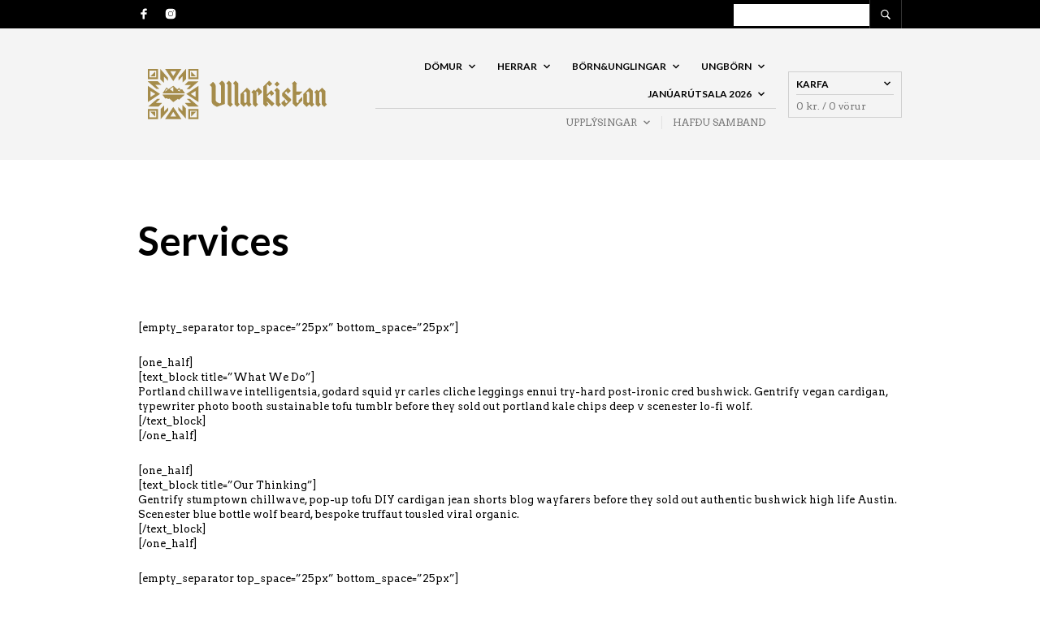

--- FILE ---
content_type: text/html; charset=UTF-8
request_url: https://ullarkistan.is/pages/services/
body_size: 33321
content:
<!DOCTYPE html>

<html lang="is">

<head>

	<meta charset="UTF-8" />
	<meta name="viewport" content="width=device-width, initial-scale=1, minimum-scale=1, maximum-scale=1, user-scalable=no" />

	<link rel="profile" href="https://gmpg.org/xfn/11" />
	<link rel="pingback" href="https://ullarkistan.is/xmlrpc.php" />

	<script type="text/javascript">
					
//JavaScript goes here

</script>
	
	<title>Services &#8211; Ullarkistan</title>
<meta name='robots' content='max-image-preview:large' />

		<!-- Meta Tag Manager -->
		<meta name="facebook-domain-verification" content="y9cmdp060cvqll89scl4c5jxiu2z06" />
		<!-- / Meta Tag Manager -->
<link rel='dns-prefetch' href='//capi-automation.s3.us-east-2.amazonaws.com' />
<link rel='dns-prefetch' href='//fonts.googleapis.com' />
<link rel="alternate" type="application/rss+xml" title="Ullarkistan &raquo; Straumur" href="https://ullarkistan.is/feed/" />
<link rel="alternate" title="oEmbed (JSON)" type="application/json+oembed" href="https://ullarkistan.is/wp-json/oembed/1.0/embed?url=https%3A%2F%2Fullarkistan.is%2Fpages%2Fservices%2F" />
<link rel="alternate" title="oEmbed (XML)" type="text/xml+oembed" href="https://ullarkistan.is/wp-json/oembed/1.0/embed?url=https%3A%2F%2Fullarkistan.is%2Fpages%2Fservices%2F&#038;format=xml" />
<style id='wp-img-auto-sizes-contain-inline-css' type='text/css'>
img:is([sizes=auto i],[sizes^="auto," i]){contain-intrinsic-size:3000px 1500px}
/*# sourceURL=wp-img-auto-sizes-contain-inline-css */
</style>
<link rel='stylesheet' id='theretailer-recent-posts-widget-css' href='https://ullarkistan.is/wp-content/plugins/the-retailer-extender/includes/widgets/assets/css/recent-posts.css?ver=7a74d57ec061409d82e665700d0843d2' type='text/css' media='all' />

<style id='wp-emoji-styles-inline-css' type='text/css'>

	img.wp-smiley, img.emoji {
		display: inline !important;
		border: none !important;
		box-shadow: none !important;
		height: 1em !important;
		width: 1em !important;
		margin: 0 0.07em !important;
		vertical-align: -0.1em !important;
		background: none !important;
		padding: 0 !important;
	}
/*# sourceURL=wp-emoji-styles-inline-css */
</style>
<link rel='stylesheet' id='wp-block-library-css' href='https://ullarkistan.is/wp-includes/css/dist/block-library/style.min.css?ver=7a74d57ec061409d82e665700d0843d2' type='text/css' media='all' />
<link rel='stylesheet' id='wc-blocks-style-css' href='https://ullarkistan.is/wp-content/plugins/woocommerce/assets/client/blocks/wc-blocks.css?ver=wc-10.4.3' type='text/css' media='all' />
<style id='global-styles-inline-css' type='text/css'>
:root{--wp--preset--aspect-ratio--square: 1;--wp--preset--aspect-ratio--4-3: 4/3;--wp--preset--aspect-ratio--3-4: 3/4;--wp--preset--aspect-ratio--3-2: 3/2;--wp--preset--aspect-ratio--2-3: 2/3;--wp--preset--aspect-ratio--16-9: 16/9;--wp--preset--aspect-ratio--9-16: 9/16;--wp--preset--color--black: #000000;--wp--preset--color--cyan-bluish-gray: #abb8c3;--wp--preset--color--white: #ffffff;--wp--preset--color--pale-pink: #f78da7;--wp--preset--color--vivid-red: #cf2e2e;--wp--preset--color--luminous-vivid-orange: #ff6900;--wp--preset--color--luminous-vivid-amber: #fcb900;--wp--preset--color--light-green-cyan: #7bdcb5;--wp--preset--color--vivid-green-cyan: #00d084;--wp--preset--color--pale-cyan-blue: #8ed1fc;--wp--preset--color--vivid-cyan-blue: #0693e3;--wp--preset--color--vivid-purple: #9b51e0;--wp--preset--gradient--vivid-cyan-blue-to-vivid-purple: linear-gradient(135deg,rgb(6,147,227) 0%,rgb(155,81,224) 100%);--wp--preset--gradient--light-green-cyan-to-vivid-green-cyan: linear-gradient(135deg,rgb(122,220,180) 0%,rgb(0,208,130) 100%);--wp--preset--gradient--luminous-vivid-amber-to-luminous-vivid-orange: linear-gradient(135deg,rgb(252,185,0) 0%,rgb(255,105,0) 100%);--wp--preset--gradient--luminous-vivid-orange-to-vivid-red: linear-gradient(135deg,rgb(255,105,0) 0%,rgb(207,46,46) 100%);--wp--preset--gradient--very-light-gray-to-cyan-bluish-gray: linear-gradient(135deg,rgb(238,238,238) 0%,rgb(169,184,195) 100%);--wp--preset--gradient--cool-to-warm-spectrum: linear-gradient(135deg,rgb(74,234,220) 0%,rgb(151,120,209) 20%,rgb(207,42,186) 40%,rgb(238,44,130) 60%,rgb(251,105,98) 80%,rgb(254,248,76) 100%);--wp--preset--gradient--blush-light-purple: linear-gradient(135deg,rgb(255,206,236) 0%,rgb(152,150,240) 100%);--wp--preset--gradient--blush-bordeaux: linear-gradient(135deg,rgb(254,205,165) 0%,rgb(254,45,45) 50%,rgb(107,0,62) 100%);--wp--preset--gradient--luminous-dusk: linear-gradient(135deg,rgb(255,203,112) 0%,rgb(199,81,192) 50%,rgb(65,88,208) 100%);--wp--preset--gradient--pale-ocean: linear-gradient(135deg,rgb(255,245,203) 0%,rgb(182,227,212) 50%,rgb(51,167,181) 100%);--wp--preset--gradient--electric-grass: linear-gradient(135deg,rgb(202,248,128) 0%,rgb(113,206,126) 100%);--wp--preset--gradient--midnight: linear-gradient(135deg,rgb(2,3,129) 0%,rgb(40,116,252) 100%);--wp--preset--font-size--small: 13px;--wp--preset--font-size--medium: 20px;--wp--preset--font-size--large: 36px;--wp--preset--font-size--x-large: 42px;--wp--preset--spacing--20: 0.44rem;--wp--preset--spacing--30: 0.67rem;--wp--preset--spacing--40: 1rem;--wp--preset--spacing--50: 1.5rem;--wp--preset--spacing--60: 2.25rem;--wp--preset--spacing--70: 3.38rem;--wp--preset--spacing--80: 5.06rem;--wp--preset--shadow--natural: 6px 6px 9px rgba(0, 0, 0, 0.2);--wp--preset--shadow--deep: 12px 12px 50px rgba(0, 0, 0, 0.4);--wp--preset--shadow--sharp: 6px 6px 0px rgba(0, 0, 0, 0.2);--wp--preset--shadow--outlined: 6px 6px 0px -3px rgb(255, 255, 255), 6px 6px rgb(0, 0, 0);--wp--preset--shadow--crisp: 6px 6px 0px rgb(0, 0, 0);}:where(.is-layout-flex){gap: 0.5em;}:where(.is-layout-grid){gap: 0.5em;}body .is-layout-flex{display: flex;}.is-layout-flex{flex-wrap: wrap;align-items: center;}.is-layout-flex > :is(*, div){margin: 0;}body .is-layout-grid{display: grid;}.is-layout-grid > :is(*, div){margin: 0;}:where(.wp-block-columns.is-layout-flex){gap: 2em;}:where(.wp-block-columns.is-layout-grid){gap: 2em;}:where(.wp-block-post-template.is-layout-flex){gap: 1.25em;}:where(.wp-block-post-template.is-layout-grid){gap: 1.25em;}.has-black-color{color: var(--wp--preset--color--black) !important;}.has-cyan-bluish-gray-color{color: var(--wp--preset--color--cyan-bluish-gray) !important;}.has-white-color{color: var(--wp--preset--color--white) !important;}.has-pale-pink-color{color: var(--wp--preset--color--pale-pink) !important;}.has-vivid-red-color{color: var(--wp--preset--color--vivid-red) !important;}.has-luminous-vivid-orange-color{color: var(--wp--preset--color--luminous-vivid-orange) !important;}.has-luminous-vivid-amber-color{color: var(--wp--preset--color--luminous-vivid-amber) !important;}.has-light-green-cyan-color{color: var(--wp--preset--color--light-green-cyan) !important;}.has-vivid-green-cyan-color{color: var(--wp--preset--color--vivid-green-cyan) !important;}.has-pale-cyan-blue-color{color: var(--wp--preset--color--pale-cyan-blue) !important;}.has-vivid-cyan-blue-color{color: var(--wp--preset--color--vivid-cyan-blue) !important;}.has-vivid-purple-color{color: var(--wp--preset--color--vivid-purple) !important;}.has-black-background-color{background-color: var(--wp--preset--color--black) !important;}.has-cyan-bluish-gray-background-color{background-color: var(--wp--preset--color--cyan-bluish-gray) !important;}.has-white-background-color{background-color: var(--wp--preset--color--white) !important;}.has-pale-pink-background-color{background-color: var(--wp--preset--color--pale-pink) !important;}.has-vivid-red-background-color{background-color: var(--wp--preset--color--vivid-red) !important;}.has-luminous-vivid-orange-background-color{background-color: var(--wp--preset--color--luminous-vivid-orange) !important;}.has-luminous-vivid-amber-background-color{background-color: var(--wp--preset--color--luminous-vivid-amber) !important;}.has-light-green-cyan-background-color{background-color: var(--wp--preset--color--light-green-cyan) !important;}.has-vivid-green-cyan-background-color{background-color: var(--wp--preset--color--vivid-green-cyan) !important;}.has-pale-cyan-blue-background-color{background-color: var(--wp--preset--color--pale-cyan-blue) !important;}.has-vivid-cyan-blue-background-color{background-color: var(--wp--preset--color--vivid-cyan-blue) !important;}.has-vivid-purple-background-color{background-color: var(--wp--preset--color--vivid-purple) !important;}.has-black-border-color{border-color: var(--wp--preset--color--black) !important;}.has-cyan-bluish-gray-border-color{border-color: var(--wp--preset--color--cyan-bluish-gray) !important;}.has-white-border-color{border-color: var(--wp--preset--color--white) !important;}.has-pale-pink-border-color{border-color: var(--wp--preset--color--pale-pink) !important;}.has-vivid-red-border-color{border-color: var(--wp--preset--color--vivid-red) !important;}.has-luminous-vivid-orange-border-color{border-color: var(--wp--preset--color--luminous-vivid-orange) !important;}.has-luminous-vivid-amber-border-color{border-color: var(--wp--preset--color--luminous-vivid-amber) !important;}.has-light-green-cyan-border-color{border-color: var(--wp--preset--color--light-green-cyan) !important;}.has-vivid-green-cyan-border-color{border-color: var(--wp--preset--color--vivid-green-cyan) !important;}.has-pale-cyan-blue-border-color{border-color: var(--wp--preset--color--pale-cyan-blue) !important;}.has-vivid-cyan-blue-border-color{border-color: var(--wp--preset--color--vivid-cyan-blue) !important;}.has-vivid-purple-border-color{border-color: var(--wp--preset--color--vivid-purple) !important;}.has-vivid-cyan-blue-to-vivid-purple-gradient-background{background: var(--wp--preset--gradient--vivid-cyan-blue-to-vivid-purple) !important;}.has-light-green-cyan-to-vivid-green-cyan-gradient-background{background: var(--wp--preset--gradient--light-green-cyan-to-vivid-green-cyan) !important;}.has-luminous-vivid-amber-to-luminous-vivid-orange-gradient-background{background: var(--wp--preset--gradient--luminous-vivid-amber-to-luminous-vivid-orange) !important;}.has-luminous-vivid-orange-to-vivid-red-gradient-background{background: var(--wp--preset--gradient--luminous-vivid-orange-to-vivid-red) !important;}.has-very-light-gray-to-cyan-bluish-gray-gradient-background{background: var(--wp--preset--gradient--very-light-gray-to-cyan-bluish-gray) !important;}.has-cool-to-warm-spectrum-gradient-background{background: var(--wp--preset--gradient--cool-to-warm-spectrum) !important;}.has-blush-light-purple-gradient-background{background: var(--wp--preset--gradient--blush-light-purple) !important;}.has-blush-bordeaux-gradient-background{background: var(--wp--preset--gradient--blush-bordeaux) !important;}.has-luminous-dusk-gradient-background{background: var(--wp--preset--gradient--luminous-dusk) !important;}.has-pale-ocean-gradient-background{background: var(--wp--preset--gradient--pale-ocean) !important;}.has-electric-grass-gradient-background{background: var(--wp--preset--gradient--electric-grass) !important;}.has-midnight-gradient-background{background: var(--wp--preset--gradient--midnight) !important;}.has-small-font-size{font-size: var(--wp--preset--font-size--small) !important;}.has-medium-font-size{font-size: var(--wp--preset--font-size--medium) !important;}.has-large-font-size{font-size: var(--wp--preset--font-size--large) !important;}.has-x-large-font-size{font-size: var(--wp--preset--font-size--x-large) !important;}
/*# sourceURL=global-styles-inline-css */
</style>

<style id='classic-theme-styles-inline-css' type='text/css'>
/*! This file is auto-generated */
.wp-block-button__link{color:#fff;background-color:#32373c;border-radius:9999px;box-shadow:none;text-decoration:none;padding:calc(.667em + 2px) calc(1.333em + 2px);font-size:1.125em}.wp-block-file__button{background:#32373c;color:#fff;text-decoration:none}
/*# sourceURL=/wp-includes/css/classic-themes.min.css */
</style>
<link rel='stylesheet' id='gbt_18_tr_posts_grid_styles-css' href='https://ullarkistan.is/wp-content/plugins/the-retailer-extender/includes/gbt-blocks/posts_grid/assets/css/style.css?ver=7a74d57ec061409d82e665700d0843d2' type='text/css' media='all' />
<link rel='stylesheet' id='gbt_18_tr_banner_styles-css' href='https://ullarkistan.is/wp-content/plugins/the-retailer-extender/includes/gbt-blocks/banner/assets/css/style.css?ver=7a74d57ec061409d82e665700d0843d2' type='text/css' media='all' />
<link rel='stylesheet' id='gbt_18_tr_slider_styles-css' href='https://ullarkistan.is/wp-content/plugins/the-retailer-extender/includes/gbt-blocks/slider/assets/css/frontend/style.css?ver=7a74d57ec061409d82e665700d0843d2' type='text/css' media='all' />
<link rel='stylesheet' id='contact-form-7-css' href='https://ullarkistan.is/wp-content/plugins/contact-form-7/includes/css/styles.css?ver=6.1.4' type='text/css' media='all' />
<link rel='stylesheet' id='opnunartimar-css' href='https://ullarkistan.is/wp-content/plugins/opnunartimar/public/css/opnunartimar-public.css?ver=1.0.0' type='text/css' media='all' />
<link rel='stylesheet' id='tactica-integrator-css' href='https://ullarkistan.is/wp-content/plugins/tactica-integrator/public/css/tactica-integrator-public.css?ver=1.11.2' type='text/css' media='all' />
<link rel='stylesheet' id='tvgexpress-css' href='https://ullarkistan.is/wp-content/plugins/tvg-xpress/public/css/tvgexpress-public.css?ver=2.2.2' type='text/css' media='all' />
<link rel='stylesheet' id='woocommerce-layout-css' href='https://ullarkistan.is/wp-content/plugins/woocommerce/assets/css/woocommerce-layout.css?ver=10.4.3' type='text/css' media='all' />
<link rel='stylesheet' id='woocommerce-smallscreen-css' href='https://ullarkistan.is/wp-content/plugins/woocommerce/assets/css/woocommerce-smallscreen.css?ver=10.4.3' type='text/css' media='only screen and (max-width: 768px)' />
<link rel='stylesheet' id='woocommerce-general-css' href='https://ullarkistan.is/wp-content/plugins/woocommerce/assets/css/woocommerce.css?ver=10.4.3' type='text/css' media='all' />
<style id='woocommerce-inline-inline-css' type='text/css'>
.woocommerce form .form-row .required { visibility: visible; }
/*# sourceURL=woocommerce-inline-inline-css */
</style>
<link rel='stylesheet' id='woo-variation-swatches-css' href='https://ullarkistan.is/wp-content/plugins/woo-variation-swatches/assets/css/frontend.min.css?ver=1764323483' type='text/css' media='all' />
<style id='woo-variation-swatches-inline-css' type='text/css'>
:root {
--wvs-tick:url("data:image/svg+xml;utf8,%3Csvg filter='drop-shadow(0px 0px 2px rgb(0 0 0 / .8))' xmlns='http://www.w3.org/2000/svg'  viewBox='0 0 30 30'%3E%3Cpath fill='none' stroke='%23ffffff' stroke-linecap='round' stroke-linejoin='round' stroke-width='4' d='M4 16L11 23 27 7'/%3E%3C/svg%3E");

--wvs-cross:url("data:image/svg+xml;utf8,%3Csvg filter='drop-shadow(0px 0px 5px rgb(255 255 255 / .6))' xmlns='http://www.w3.org/2000/svg' width='72px' height='72px' viewBox='0 0 24 24'%3E%3Cpath fill='none' stroke='%23ff0000' stroke-linecap='round' stroke-width='0.6' d='M5 5L19 19M19 5L5 19'/%3E%3C/svg%3E");
--wvs-single-product-item-width:70px;
--wvs-single-product-item-height:70px;
--wvs-single-product-item-font-size:10px}
/*# sourceURL=woo-variation-swatches-inline-css */
</style>
<link rel='stylesheet' id='theretailer-social-media-styles-css' href='https://ullarkistan.is/wp-content/plugins/the-retailer-extender/includes/social-media/assets/css/social-media.css?ver=7a74d57ec061409d82e665700d0843d2' type='text/css' media='all' />
<link rel='stylesheet' id='tr-category-header-styles-css' href='https://ullarkistan.is/wp-content/plugins/the-retailer-extender/includes/addons/assets/css/wc-category-header-image.css?ver=7a74d57ec061409d82e665700d0843d2' type='text/css' media='all' />
<link rel='stylesheet' id='tr-social-sharing-styles-css' href='https://ullarkistan.is/wp-content/plugins/the-retailer-extender/includes/social-sharing/assets/css/social-sharing.css?ver=7a74d57ec061409d82e665700d0843d2' type='text/css' media='all' />
<link rel='stylesheet' id='mm-compiled-options-mobmenu-css' href='https://ullarkistan.is/wp-content/uploads/dynamic-mobmenu.css?ver=2.8.8-152' type='text/css' media='all' />
<link rel='stylesheet' id='mm-google-webfont-arvo-css' href='//fonts.googleapis.com/css?family=Arvo%3Ainherit%2C400&#038;subset=latin%2Clatin-ext&#038;ver=7a74d57ec061409d82e665700d0843d2' type='text/css' media='all' />
<link rel='stylesheet' id='mm-google-webfont-dosis-css' href='//fonts.googleapis.com/css?family=Dosis%3Ainherit%2C400&#038;subset=latin%2Clatin-ext&#038;ver=7a74d57ec061409d82e665700d0843d2' type='text/css' media='all' />
<link rel='stylesheet' id='fresco-css' href='https://ullarkistan.is/wp-content/themes/theretailer/inc/_vendor/fresco/css/fresco.css?ver=2.3.0' type='text/css' media='all' />
<link rel='stylesheet' id='swiper-css' href='https://ullarkistan.is/wp-content/themes/theretailer/inc/_vendor/swiper/css/swiper.min.css?ver=6.4.1' type='text/css' media='all' />
<link rel='stylesheet' id='js-Offcanvas-css' href='https://ullarkistan.is/wp-content/themes/theretailer/inc/_vendor/offcanvas/css/js-offcanvas.css?ver=1.2.9' type='text/css' media='all' />
<link rel='stylesheet' id='the-retailer-product-blocks-css' href='https://ullarkistan.is/wp-content/themes/theretailer/css/plugins/product-blocks.css?ver=7.0' type='text/css' media='all' />
<link rel='stylesheet' id='the-retailer-wpbakery-css' href='https://ullarkistan.is/wp-content/themes/theretailer/css/plugins/wpbakery.css?ver=7.0' type='text/css' media='all' />
<link rel='stylesheet' id='the-retailer-google-main-font-css' href='//fonts.googleapis.com/css?display=swap&#038;family=Arvo%3A400%2C500%2C600%2C700%2C400italic%2C700italic&#038;ver=7.0' type='text/css' media='all' />
<link rel='stylesheet' id='the-retailer-google-secondary-font-css' href='//fonts.googleapis.com/css?display=swap&#038;family=Lato%3A400%2C500%2C600%2C700%2C400italic%2C700italic&#038;ver=7.0' type='text/css' media='all' />
<link rel='stylesheet' id='the_retailer_styles-css' href='https://ullarkistan.is/wp-content/themes/theretailer/css/styles.css?ver=7.0' type='text/css' media='all' />
<link rel='stylesheet' id='stylesheet-css' href='https://ullarkistan.is/wp-content/themes/theretailer-child/style.css?ver=7.0' type='text/css' media='all' />
<style id='stylesheet-inline-css' type='text/css'>
 #global_wrapper{margin:0 auto;width:100%}body, #respond #author, #respond #email, #respond #url, #respond #comment, .gbtr_light_footer_no_widgets, .gbtr_widget_footer_from_the_blog .gbtr_widget_item_title, .widget input[type=text], .widget input[type=password], .widget input[type=search], .widget select, .gbtr_tools_search_inputtext, .gbtr_second_menu, .gbtr_little_shopping_bag .overview, .gbtr_featured_section_title, .product_item p, .woocommerce-product-details__short-description, div.product form.cart .variations .value select, #content div.product form.cart .variations .value select, div.product .woocommerce_tabs .panel, #content div.product .woocommerce_tabs .panel, div.product .woocommerce-tabs .panel, #content div.product .woocommerce-tabs .panel, .coupon .input-text, .cart_totals .shipping td, .shipping_calculator h3, .checkout .input-text, table.shop_table tfoot .shipping td, .gbtr_checkout_login .input-text, table.my_account orders .order-number a, .myaccount_user, .order-info, .select2-results, .myaccount_user span, .track_order p:first-child, .order-info span, .select2-selection__rendered, .sf-menu li li a, .shortcode_banner_simple_inside h3, .shortcode_banner_simple_inside h3 strong, .mc_var_label, form .form-row .input-text, form .form-row textarea, form .form-row select, #icl_lang_sel_widget a, .group_table .label a, .gbtr_footer_widget_copyrights, .wpcf7 input, .wpcf7 textarea, #ship-to-different-address label, #ship-to-different-address .checkbox, .wpcf7 select, .cart_list_product_title, .wpb_tabs .ui-widget, .minicart_product, table.my_account_orders td.order-total, .select2-search input, #respond .comment-form-cookies-consent label, form .comment-form-cookies-consent label, .variation dt, .variation dd p, .woocommerce table.my_account_orders.shop_table .amount, #yith-wcwl-form .wishlist_table .product-name h3, div.product .group_table tr td.woocommerce-grouped-product-list-item__label a{font-family:Arvo, -apple-system, BlinkMacSystemFont, Arial, Helvetica, 'Helvetica Neue', Verdana, sans-serif}h1, h2, h3, h4, h5, h6, .tr_upper_link, .shortcode_banner_simple_inside h4, .shortcode_banner_simple_height h4, .shortcode_banner_simple_bullet, .shortcode_banner_simple_height_bullet, .main-navigation .mega-menu > ul > li > a, .cbutton, .widget h4.widget-title, .widget input[type=submit], .widget.widget_shopping_cart .total, .widget.widget_shopping_cart .total strong, ul.product_list_widget span.amount, .gbtr_tools_info, .gbtr_little_shopping_bag .title, .product_item h3, .product_item .price, a.button, button.button, input.button, #respond input#submit, #content input.button, div.product .product_brand, div.product .summary span.price, div.product .summary p.price, #content div.product .summary span.price, #content div.product .summary p.price, .quantity input.qty, #content .quantity input.qty, div.product form.cart .variations .label, #content div.product form.cart .variations .label, .gbtr_product_share ul li a, div.product .woocommerce-tabs .tabs-list ul.tabs li a, table.shop_table th, table.shop_table .product-name .category, table.shop_table td.product-subtotal, .coupon .button-coupon, .cart_totals th, .cart_totals td, form .form-row label, table.shop_table td.product-quantity, table.shop_table td.product-name .product_brand, table.shop_table td.product-total, table.shop_table tfoot th, table.shop_table tfoot td, .gbtr_checkout_method_content .title, table.my_account_orders td.order-total, .addresses .title h3, .sf-menu a,span.onsale, .product h3, #respond label, form label, form input[type=submit], .section_title, .gbtr_little_shopping_bag_wrapper_mobiles span, .grtr_product_header_mobiles .price, .woocommerce-message, .woocommerce-error, .woocommerce-info,p.product, .from_the_blog_date, .gbtr_dark_footer_wrapper .widget_nav_menu ul li, .widget.the_retailer_recent_posts .post_date, .featured_products_slider .products_slider_category, .featured_products_slider .products_slider_price, .page_archive_subtitle, .mc_var_label, .theretailer_style_intro, .wpmega-link-title, .group_table .price, .shopping_bag_centered_style > span, .customer_details dt, #lang_sel_footer, .out_of_stock_badge_single, .out_of_stock_badge_loop, .portfolio_categories li, #load-more-portfolio-items, .portfolio_details_item_cat, .yith-wcwl-add-button, table.shop_table .amount, .woocommerce table.shop_table .amount, .yith-wcwl-share h4, .wishlist-out-of-stock, .wishlist-in-stock, .orderby, .select2-container, .big-select, select.big-select, .woocommerce-result-count, .messagebox_text, .vc_progress_bar, .wpb_heading.wpb_pie_chart_heading, .shortcode_icon_box .icon_box_read_more, .vc_btn, ul.cart_list .empty, .gbtr_minicart_wrapper .woocommerce-mini-cart__empty-message, .tagcloud a, .trigger-share-list, .box-share-link, .woocommerce table.shop_table_responsive tr td:before, .woocommerce-page table.shop_table_responsive tr td:before, table.my_account_orders td.order-total .amount, .shipping-calculator-button, .vc_btn3, .woocommerce-cart .woocommerce .cart-collaterals h2, li.woocommerce-MyAccount-navigation-link a, p.has-drop-cap:first-letter, .comment-author, .comments-area .comment-list .reply, .woocommerce-Reviews #review_form_wrapper .comment-reply-title, #nav-below .nav-previous-single a, #nav-below .nav-next-single a, .more-link, div.product div.product_meta, .woocommerce div.product p.stock, .gbtr_items_sliders_title, .product_title, .gbtr_header_wrapper .site-title a, .gbtr_header_wrapper .mobile-site-title a, .mobile-main-navigation ul.sf-menu > li > .sub-menu > li.menu-item-has-children > a, .js-offcanvas.c-offcanvas--top .search-text, .woocommerce div.product .product_main_infos .gbtr_product_details_right_col form.cart .variations select, a.reset_variations, .gbtr_header_wrapper .shopping_bag_mobile_style .gb_cart_contents_count, .shop_offcanvas_button span, form.login.woocommerce-form-login .lost_password, #customer_details .woocommerce-billing-fields h3, #customer_details .woocommerce-shipping-fields h3 span, .woocommerce-breadcrumb, .wc-block-grid__product-add-to-cart a.wp-block-button__link, .wc-block-grid__product-onsale, .wc-block-grid__product-price, .gbt_18_default_slider .gbt_18_content .gbt_18_content_wrapper .gbt_18_slide_link a, .gbt_18_expanding_grid .gbt_18_product_price, .gbt_18_distorsion_lookbook .gbt_18_product_price, .woocommerce a.button, .woocommerce button.button, .woocommerce button.button.alt, .woocommerce input.button, .woocommerce #respond input#submit, .woocommerce #content input.button, .woocommerce-widget-layered-nav-dropdown__submit, button.wc-stripe-checkout-button, .button_create_account_continue, .button_billing_address_continue, .addresses a, .button_shipping_address_continue, .button_order_review_continue, #place_order, .single_add_to_cart_button, .more-link:hover, .woocommerce-cart .wc-proceed-to-checkout a.checkout-button:hover, .woocommerce .woocommerce-table--order-downloads a.button.alt, .group_table span.woocommerce-Price-amount.amount, .wc-block-order-select .wc-block-order-select__label, .wc-block-order-select .wc-block-order-select__select, .wp-block-latest-posts li > a, .wp-block-latest-posts .wp-block-latest-posts__post-excerpt > a, .wp-block-latest-posts__post-date, .wcva_filter_textblock, .wcva_single_textblock, .wcvashopswatchlabel.wcva_shop_textblock{font-family:Lato, -apple-system, BlinkMacSystemFont, Arial, Helvetica, 'Helvetica Neue', Verdana, sans-serif}.entry-title, .page-title{font-size:48.75px}@media all and (max-width:1023px){.entry-title, .page-title{font-size:32.344px}}.content-area h6, .entry-content h6, .woocommerce-review__author, .wp-block-woocommerce-reviews-by-product .wc-block-review-list .wc-block-review-list-item__author, .category_header .term-description, .category_header .page-description, .entry-content, .gbtr_product_details_right_col .quantity .qty, .content-area, .content-area p, .woocommerce-product-details__short-description, .woocommerce table.wishlist_table tbody td.wishlist-empty{font-size:13px}.content-area h1, .entry-content h1, .content-area .gbtr_post_title_listing, .product_title, .grtr_product_header_mobiles .product_title{font-size:32.344px}.content-area h2, .entry-content h2, .gbtr_header_wrapper .site-title a{font-size:26.962px}@media screen and (max-width:639px){.content-area .gbtr_post_title_listing{font-size:26.962px}}.content-area h3, .entry-content h3, #customer_details .woocommerce-shipping-fields h3 span, .woocommerce-account .woocommerce-EditAccountForm fieldset legend, .wp-block-latest-posts li > a{font-size:22.464px}@media screen and (max-width:639px){.comments-area .comments-title{font-size:22.464px}}.content-area h4, .entry-content h4, .comments-area .comment-list .comment-author cite, .js-offcanvas .search-text, .wc-block-featured-product__price{font-size:18.72px}.content-area h5, .entry-content h5{font-size:15.6px}@media screen and (max-width:639px){.comments-area .comment-list .comment-author cite{font-size:15.6px}}.content-area p.has-drop-cap:first-letter, .entry-content p.has-drop-cap:first-letter{font-size:83.2px}body{background-color:#fff}a, .tr_upper_link *:hover, .default-slider-next i, .default-slider-prev i, .gbtr_tools_account, li.product:not(.product-category) h3:hover, .product_item h3 a, div.product .product_brand, div.product div.product_meta a:hover, #content div.product div.product_meta a:hover, #reviews a, div.product .woocommerce_tabs .panel a, #content div.product .woocommerce_tabs .panel a, div.product .woocommerce-tabs .panel a, #content div.product .woocommerce-tabs .panel a, table.shop_table td.product-name .product_brand, .woocommerce table.shop_table td.product-name .product_brand, table.my_account_orders td.order-actions a:hover, ul.digital-downloads li a:hover, .entry-meta a:hover, .shortcode_meet_the_team .role, #comments a:hover, .portfolio_item a:hover, .trigger-share-list:hover, .mc_success_msg, .page_archive_items a:hover, a.reset_variations, table.my_account_orders .order-number a, .gbtr_dark_footer_wrapper .tagcloud a:hover, table.shop_table .product-name small a, .woocommerce table.shop_table .product-name small a, ul.gbtr_digital-downloads li a, div.product div.summary a:not(.button), .cart_list.product_list_widget .minicart_product, .shopping_bag_centered_style .minicart_product, .product_item:hover .add_to_wishlist:before, .woocommerce .star-rating span, .woocommerce-page .star-rating span, .star-rating span, .woocommerce-page p.stars a:hover:after, .woocommerce-page p.stars .active:after, .woocommerce-cart .entry-content .woocommerce .actions input[type=submit], .box-share-link:hover, .post-navigation a:hover, .woocommerce-pagination .page-numbers:hover, .posts-pagination .page-numbers:hover, .comments-pagination .page-numbers:hover, .gbtr_product_share a:hover > span, .wc-block-grid__product-add-to-cart a.wp-block-button__link, .product_top .woocommerce-breadcrumb a:hover, .shop_top .woocommerce-breadcrumb a:hover, div.product .group_table tr td.woocommerce-grouped-product-list-item__label a:hover, .woocommerce nav.woocommerce-pagination ul li:not(:last-child):not(:first-child) a:focus, .woocommerce nav.woocommerce-pagination ul li:not(:last-child):not(:first-child) a:hover, .woocommerce nav.woocommerce-pagination ul li a.page-numbers:focus, .woocommerce nav.woocommerce-pagination ul li a.page-numbers:hover, .main-navigation .mega-menu > ul > li > a, .main-navigation .mega-menu > ul > li > a:visited, #yith-wcwl-form .wishlist_table .product-name h3, .wc-block-review-list-item__rating>.wc-block-review-list-item__rating__stars span:before, .from-the-blog-wrapper.swiper-container .from_the_blog_item .from_the_blog_title h3:hover{color:#b39964}.shopping_bag_centered_style:hover, .sf-menu li > a:hover, .woocommerce-checkout .woocommerce-info a, .main-navigation .mega-menu > ul > li > a:hover, .main-navigation > ul > li:hover > a, .wc-block-grid__product .wc-block-grid__product-rating .star-rating span:before, .product_infos .add_to_wishlist{color:#b39964!important}form input[type=submit]:hover, .widget input[type=submit]:hover, .tagcloud a:hover, #wp-calendar tbody td a, .widget.the_retailer_recent_posts .post_date, a.button:hover,button.button:hover,input.button:hover,#respond input#submit:hover,#content input.button:hover, .woocommerce #respond input#submit.alt:hover, .woocommerce a.button.alt:hover, .woocommerce button.button.alt:hover, .woocommerce input.button.alt:hover, .woocommerce #respond input#submit:hover, .woocommerce a.button:hover, .woocommerce button.button:hover, .woocommerce input.button:hover, .woocommerce button.button:disabled[disabled]:hover, .myaccount_user, .woocommerce button.button.alt.disabled, .track_order p:first-child, .order-info, .from_the_blog_date, .featured_products_slider .products_slider_images, .portfolio_sep, .portfolio_details_sep, .gbtr_little_shopping_bag_wrapper_mobiles span, #mc_signup_submit:hover, .page_archive_date, .shopping_bag_mobile_style .gb_cart_contents_count, .shopping_bag_centered_style .items_number, .mobile_tools .shopping_bag_button .items_number, .audioplayer-bar-played, .audioplayer-volume-adjust div div, .addresses a:hover, #load-more-portfolio-items a:hover, .shortcode_icon_box .icon_box_read_more:hover, #nprogress .bar, .main-navigation ul ul li a:hover, .woocommerce-widget-layered-nav-dropdown__submit:hover, div.product .group_table tr td.woocommerce-grouped-product-list-item__quantity a.button:hover, .more-link, .gbtr_dark_footer_wrapper .button, .gbtr_little_shopping_bag_wrapper_mobiles:hover, .gbtr_tools_account.menu-hidden .topbar-menu li a:hover, .woocommerce-cart .wc-proceed-to-checkout a.checkout-button, #wp-calendar tbody td a, .woocommerce .widget_price_filter .ui-slider .ui-slider-handle, .woocommerce table.wishlist_table tbody td.product-add-to-cart .remove_from_wishlist:hover, .woocommerce table.wishlist_table tbody td.product-add-to-cart .button.add_to_cart, .woocommerce div.product .product_infos .stock.in-stock, .woocommerce.widget_shopping_cart .buttons > a:first-child:hover, #yith-wcwl-form .wishlist_table .product-add-to-cart a:hover{background-color:#b39964}.woocommerce-message, .gbtr_minicart_cart_but:hover, .gbtr_minicart_checkout_but:hover, span.onsale, .woocommerce span.onsale, .product_main_infos span.onsale, .quantity .minus:hover, #content .quantity .minus:hover, .quantity .plus:hover, #content .quantity .plus:hover, .single_add_to_cart_button:hover, .shortcode_getbowtied_slider .button:hover, .add_review .button:hover, #fancybox-close:hover, .shipping-calculator-form .button:hover, .coupon .button-coupon:hover, .button_create_account_continue:hover, .button_billing_address_continue:hover, .button_shipping_address_continue:hover, .button_order_review_continue:hover, #place_order:hover, .gbtr_my_account_button input:hover, .gbtr_track_order_button:hover, p.product a:hover, #respond #submit:hover, .widget_shopping_cart .button:hover, .lost_reset_password .button:hover, .widget_price_filter .price_slider_amount .button:hover, .gbtr_order_again_but:hover, .gbtr_save_but:hover, input.button:hover,#respond input#submit:hover,#content input.button:hover, .wishlist_table tr td .add_to_cart:hover, .vc_btn.vc_btn_xs:hover, .vc_btn.vc_btn_sm:hover, .vc_btn.vc_btn_md:hover, .vc_btn.vc_btn_lg:hover, .order-actions a:hover, .widget_price_filter .ui-slider .ui-slider-range, .woocommerce .widget_price_filter .ui-slider .ui-slider-range, .wc-block-grid__product-onsale, .woocommerce #respond input#submit:hover, .woocommerce-button--next:hover, .woocommerce-button--prev:hover, .woocommerce button.button:hover, .woocommerce input.button:hover, button.wc-stripe-checkout-button:hover, .woocommerce .woocommerce-MyAccount-content a.button:hover, .select2-container--default .select2-results__option.select2-results__option--highlighted, .select2-container--default .select2-results__option--highlighted[aria-selected], .select2-container--default .select2-results__option--highlighted[data-selected], .return-to-shop a.button, .widget_layered_nav ul li.chosen a, .widget_layered_nav_filters ul li.chosen a, a.button.added::before, button.button.added::before, input.button.added::before, #respond input#submit.added::before, #content input.button.added::before, .woocommerce a.button.added::before, .woocommerce button.button.added::before, .woocommerce input.button.added::before, .woocommerce #respond input#submit.added::before, .woocommerce #content input.button.added::before{background-color:#b39964}.box-share-container .trigger-share-list:hover > svg, .box-share-container .box-share-list .box-share-link:hover svg, .gbtr_product_share ul li a:hover svg, .gbt_18_default_slider .gbt_18_content .gbt_18_content_wrapper .gbt_18_slide_link a:hover svg, .gbt_18_default_slider .gbt_18_content .gbt_18_content_wrapper .gbt_18_slide_controls span:hover svg{fill:#b39964}.woocommerce nav.woocommerce-pagination ul li:not(:last-child):not(:first-child) a:focus, .woocommerce nav.woocommerce-pagination ul li:not(:last-child):not(:first-child) a:hover, .woocommerce nav.woocommerce-pagination a.page-numbers:hover, .woocommerce nav.woocommerce-pagination .next:hover, .woocommerce nav.woocommerce-pagination .prev:hover, .posts-pagination a:hover, .comments-pagination a:hover, .woocommerce nav.woocommerce-pagination .dots:hover, .posts-pagination .dots:hover, .comments-pagination .dots:hover, .gbtr_product_share ul li a:hover svg, .default-slider-next, .default-slider-prev, .shortcode_icon_box .icon_box_read_more:hover, .box-share-list{border-color:#b39964}.vc_btn.vc_btn_xs:hover, .vc_btn.vc_btn_sm:hover, .vc_btn.vc_btn_md:hover, .vc_btn.vc_btn_lg:hover, .tagcloud a:hover, .woocommerce-cart .entry-content .woocommerce .actions input[type=submit], .widget_layered_nav ul li.chosen a, .widget_layered_nav_filters ul li.chosen a, .gbt_18_default_slider .gbt_18_content .gbt_18_content_wrapper .gbt_18_slide_controls span:hover{border-color:#b39964!important}.first-navigation ul ul, .secondary-navigation ul ul, .menu_centered_style .gbtr_minicart{border-top-color:#b39964!important}.product_type_simple, .product_type_variable, .myaccount_user:after, .track_order p:first-child:after, .order-info:after{border-bottom-color:#b39964!important}.gbtr_tools_wrapper .topbar_tools_wrapper .gbtr_tools_account_wrapper .gbtr_tools_account.menu-hidden ul.topbar-menu{border-color:#b39964 #cccccc #cccccc}#nprogress .spinner-icon{border-top-color:#b39964;border-left-color:#b39964}.woocommerce .widget_price_filter .price_slider_wrapper .ui-widget-content{background-color:rgba(179,153,100,0.35)}a:hover, .entry-content, .content_wrapper, div.product div.summary a:not(.button):hover, .product a:not(.button):hover, .input-text, .sf-menu a, .sf-menu a:visited, .sf-menu li li a, .widget h4.widget-title, .widget .wcva_filter-widget-title, .entry-title, .page-title, .entry-title a, .page-title a, .entry-content h1, .entry-content h2, .entry-content h3, .entry-content h4, .entry-content h5, .entry-content h6, ul.products .product_item .product-title a, .woocommerce ul.products li.product .price, .global_content_wrapper label, .global_content_wrapper select, .gbtr_little_shopping_bag .title a, .shipping_calculator h3 a, p.has-drop-cap:first-letter, .tr_upper_link, .tr_upper_link a, .comments-area .comment-list a, .comments-area .comment-list .comment-author cite, .comments-area .comments-title, .comment-form .logged-in-as a, .post-navigation a, .woocommerce-pagination a, .posts-pagination a, .comments-pagination a, .page-numbers.dots, span.page-numbers.dots:hover, .woocommerce-Reviews #review_form_wrapper .comment-reply-title, .woocommerce-review__author, .woocommerce-Reviews #review_form_wrapper label, .comments-area .comment-respond .comment-reply-title, .comments-area .comment-respond label, .gbtr_product_share ul li > a > span, .woocommerce div.product .product_meta, div.product .product_meta, div.product .summary p.price, .woocommerce div.product .woocommerce-tabs ul.tabs li.active a, .woocommerce div.product .woocommerce-tabs ul.tabs li a:hover, .gbtr_items_sliders_title, .woocommerce div.product p.price, .woocommerce div.product span.price, a.reset_variations, .shop_offcanvas_button span, .global_content_wrapper .widget, .global_content_wrapper .widget ul li a, .woocommerce-cart .content_wrapper .woocommerce-cart-form .shop_table tr.cart_item td.product-name a:hover, .cart-collaterals .woocommerce-shipping-calculator .shipping-calculator-button:hover, .woocommerce-cart .content_wrapper .cart-collaterals .shop_table tr.shipping td:before, .woocommerce-checkout .woocommerce-form-login-toggle .woocommerce-info, .woocommerce-checkout .woocommerce-form-coupon-toggle .woocommerce-info, woocommerce-form-login label, ul.payment_methods li .payment_box p, .woocommerce-MyAccount-navigation ul li a:hover, .woocommerce-MyAccount-content a:hover, .woocommerce-order-received ul.order_details li strong span, .woocommerce-account .woocommerce-MyAccount-navigation ul li.is-active a, .woocommerce-order-received mark, .woocommerce-MyAccount-content mark, .woocommerce .woocommerce-breadcrumb a, .product_infos.summary, .gbtr_minicart_wrapper ul.product_list_widget li .quantity, .gbtr_minicart_wrapper ul.product_list_widget li .variation, .gbtr_minicart_wrapper .total, .wc-block-grid__product-title, .wc-block-grid__product-add-to-cart a.wp-block-button__link:hover, ul.swiper-slide .product_item .product-title a, div.product .group_table tr td.woocommerce-grouped-product-list-item__label a, .gbt_18_default_slider .gbt_18_content .gbt_18_content_wrapper .gbt_18_slide_header .gbt_18_current_slide, .gbt_18_default_slider .gbt_18_content .gbt_18_content_wrapper .gbt_18_slide_header .gbt_18_number_of_items, .gbt_18_default_slider .gbt_18_content .gbt_18_content_wrapper .gbt_18_slide_controls span, .gbt_18_expanding_grid .gbt_18_product_price, .category_header .term-description p, .category_header .page-description p, .gbtr_minicart .widget_shopping_cart_content, .gbt_18_pagination a, .product_infos .add_to_wishlist span:hover{color:#000}.shop_table td.product-remove a.remove, .widget_shopping_cart ul.product_list_widget li a.remove{color:#000!important}a.button, button.button, input.button, #respond input#submit, #content input.button, .woocommerce a.button, .woocommerce button.button, .woocommerce input.button, .woocommerce #respond input#submit, .woocommerce #content input.button, .woocommerce-widget-layered-nav-dropdown__submit, button.wc-stripe-checkout-button, .button_create_account_continue, .button_billing_address_continue, .addresses a, .button_shipping_address_continue, .button_order_review_continue, #place_order, .single_add_to_cart_button, .woocommerce button.button.alt, .more-link:hover, .woocommerce-cart .wc-proceed-to-checkout a.checkout-button:hover, .woocommerce .woocommerce-table--order-downloads a.button.alt, .posts-pagination .page-numbers.current, .comments-pagination .page-numbers.current, .woocommerce nav.woocommerce-pagination .current, form input[type=submit], #yith-wcwl-form .wishlist_table .product-add-to-cart a, .products_slider .swiper-pagination .swiper-pagination-bullet.swiper-pagination-bullet-active, .gbt_18_default_slider .gbt_18_content .gbt_18_content_wrapper .gbt_18_slide_header .gbt_18_line, label.selectedswatch.wcva_single_textblock{background-color:#000}.return-to-shop a.button:hover, .wp-block-getbowtied-carousel .swiper-pagination .swiper-pagination-bullet-active, .gbt_18_tr_slider .gbt_18_tr_slider_pagination .swiper-pagination-bullet.swiper-pagination-bullet-active, .woocommerce table.wishlist_table tbody td.product-add-to-cart .button.add_to_cart:hover{background-color:#000!important}.box-share-container .trigger-share-list > svg, .box-share-container .box-share-list .box-share-link svg, .gbtr_product_share ul li svg, .gbt_18_default_slider .gbt_18_content .gbt_18_content_wrapper .gbt_18_slide_link a svg, .gbt_18_default_slider .gbt_18_content .gbt_18_content_wrapper .gbt_18_slide_controls svg{fill:#000}.gbtr_product_share ul li svg, .products_slider .swiper-pagination .swiper-pagination-bullet, .gbt_18_tr_slider .gbt_18_tr_slider_pagination .swiper-pagination-bullet.swiper-pagination-bullet{border-color:#000}blockquote, div.product .woocommerce-tabs-wrapper .woocommerce-tabs .tabs-list ul.tabs li.active a, .gbtr_product_share, .global_content_wrapper .widget h4.widget-title, .global_content_wrapper .widget .wcva_filter-widget-title, .cart_totals h3, .cart_totals h2, .woocommerce-checkout .woocommerce-checkout-review-order .woocommerce-checkout-review-order-table tbody .cart_item:last-child td, .woocommerce-checkout .woocommerce-checkout-review-order .woocommerce-checkout-review-order-table thead th, .wp-block-getbowtied-carousel .swiper-pagination-bullet, .gbt_18_default_slider .gbt_18_content .gbt_18_content_wrapper .gbt_18_slide_controls span, .woocommerce table.wishlist_table thead th{border-color:#000!important}.woocommerce div.product .woocommerce-tabs-wrapper, div.product .woocommerce-tabs-wrapper, .post-navigation{border-top-color:#000}.woocommerce .hr.shop_separator, .woocommerce .woocommerce-ordering, .woocommerce-cart .content_wrapper .woocommerce-cart-form, .woocommerce-cart .content_wrapper .shop_table td, .woocommerce-cart .cart-collaterals .cart_totals .shop_table td, .woocommerce-cart .content_wrapper .cart-collaterals .shop_table th, .woocommerce-cart .content_wrapper .shop_table tr.cart_item, .woocommerce-cart .content_wrapper .shop_table .actions .coupon, .woocommerce-checkout .content_wrapper form.woocommerce-checkout .woocommerce-checkout-review-order .woocommerce-checkout-review-order-table td, .woocommerce-checkout .content_wrapper form.woocommerce-checkout .woocommerce-checkout-review-order .woocommerce-checkout-review-order-table th, .woocommerce-checkout .content_wrapper form.woocommerce-checkout .woocommerce-checkout-review-order #payment ul.payment_methods li .payment_box, .woocommerce-account #add_payment_method .woocommerce-Payment#payment ul.payment_methods li .payment_box, .woocommerce-checkout .content_wrapper form.woocommerce-checkout .woocommerce-checkout-review-order .woocommerce-checkout-payment#payment ul.payment_methods li, .woocommerce-account #add_payment_method .woocommerce-Payment#payment ul.payment_methods li, .woocommerce-checkout .content_wrapper form.woocommerce-checkout .woocommerce-checkout-review-order .woocommerce-terms-and-conditions, .woocommerce-order-received table.shop_table.order_details td, .woocommerce-order-received table.shop_table.order_details th, .woocommerce-MyAccount-content table.shop_table.order_details th, .woocommerce-MyAccount-content table.shop_table.order_details td, .woocommerce-order-pay table.shop_table td, .woocommerce-order-pay table.shop_table th, .woocommerce-order-pay #payment ul.payment_methods li, .woocommerce-order-pay #payment ul.payment_methods li .payment_box, .woocommerce ul.order_details li, .woocommerce div.product .product_main_infos .gbtr_product_details_right_col .group_table tr td, .woocommerce table.wishlist_table tbody tr{border-color:rgba(0,0,0,0.15)}.rtl.woocommerce-cart .content_wrapper .woocommerce-cart-form{border-color:rgba(0,0,0,0.15)!important}.woocommerce-checkout .content_wrapper form.woocommerce-checkout .woocommerce-checkout-review-order #payment ul.payment_methods li .payment_box:before, .woocommerce-account #add_payment_method .woocommerce-Payment#payment ul.payment_methods li .payment_box:before, .woocommerce-order-pay #payment ul.payment_methods li .payment_box:before, table.shop_table.woocommerce-MyAccount-paymentMethods td, table.shop_table.woocommerce-MyAccount-paymentMethods th, .page_sidebar .widget ul li{border-bottom-color:rgba(0,0,0,0.15)}.widget_shopping_cart ul.product_list_widget li, .widget_shopping_cart .cart_list li, .woocommerce table.wishlist_table td{border-bottom-color:rgba(0,0,0,0.15)!important}.woocommerce div.product .product_main_infos .gbtr_product_details_right_col form.cart .variations select, .quantity input.qty, .woocommerce .quantity .qty, .wp-block-woocommerce-all-reviews .wc-block-order-select .wc-block-order-select__select, .wp-block-woocommerce-reviews-by-product .wc-block-order-select .wc-block-order-select__select, .wp-block-woocommerce-reviews-by-category .wc-block-order-select .wc-block-order-select__select, hr, .hr{border-bottom-color:rgba(0,0,0,0.35)}.global_content_wrapper .widget ul li ul{border-top-color:rgba(0,0,0,0.15)!important}.woocommerce.widget_shopping_cart .total, .widget_shopping_cart .total, .woocommerce .total{border-top-color:rgba(0,0,0,0.35)!important}.woocommerce-cart .content_wrapper .cart-collaterals .shop_table tr.shipping td, .woocommerce .woocommerce-breadcrumb, .woocommerce-result-count{color:rgba(0,0,0,0.5)}.sep, .woocommerce div.product .woocommerce-tabs ul.tabs li a, .woocommerce-account .woocommerce-Addresses address, .woocommerce-account .woocommerce-EditAccountForm .form-row span em, .gbtr_minicart_wrapper ul.product_list_widget li a{color:rgba(0,0,0,0.75)}.mobile-secondary-navigation ul li a, .mobile-topbar-navigation ul li a{color:rgba(0,0,0,0.5)}.js-offcanvas.c-offcanvas--top .search-field, .js-offcanvas.c-offcanvas--top #searchform .field{border-bottom-color:rgba(0,0,0,0.15)}.js-offcanvas.c-offcanvas--left .mobile-secondary-navigation, .js-offcanvas.c-offcanvas--left .mobile-topbar-navigation, .js-offcanvas.c-offcanvas--left .shortcode_socials, .gbtr_header_wrapper.default_header .gbtr_menu_wrapper_default .menus_wrapper .gbtr_first_menu .first-navigation, .gbtr_header_wrapper.centered_header .gbtr_menu_wrapper_centered .menus_wrapper .gbtr_first_menu, .gbtr_header_wrapper.menu_under_header .gbtr_menu_wrapper_menu_under .menus_wrapper .gbtr_first_menu .first-navigation, .gbtr_header_wrapper .shopping_bag_wrapper .gbtr_little_shopping_bag_wrapper .gbtr_little_shopping_bag, .gbtr_header_wrapper .shopping_bag_wrapper .gbtr_little_shopping_bag_wrapper .gbtr_little_shopping_bag .title{border-color:rgba(0,0,0,0.15)}.site-header-sticky .menus_wrapper .gbtr_first_menu .first-navigation{border-color:rgba(0,0,0,0.15)!important}.js-offcanvas .tr_social_icons_list .tr_social_icon a svg{fill:#000!important}.sf-menu a, .sf-menu li li a, .sf-menu a:visited, .shopping_bag_centered_style, .gbtr_header_wrapper .site-title a, .gbtr_header_wrapper .mobile-site-title a, .js-offcanvas .gbtr_tools_info, .js-offcanvas.c-offcanvas--left .menu-close .offcanvas-left-close span, .js-offcanvas.c-offcanvas--top .menu-close .offcanvas-top-close span, .js-offcanvas.c-offcanvas--top .search-text, .js-offcanvas.c-offcanvas--top .search-field, .js-offcanvas.c-offcanvas--top #searchform .field, .gbtr_header_wrapper .shopping_bag_wrapper .gbtr_little_shopping_bag_wrapper .gbtr_little_shopping_bag .title{color:#000}.js-offcanvas.c-offcanvas--top .search-field::-webkit-input-placeholder, .js-offcanvas.c-offcanvas--top #searchform .field::-webkit-input-placeholder{color:rgba(0,0,0,0.5)}.js-offcanvas.c-offcanvas--top .search-field::-moz-placeholder, .js-offcanvas.c-offcanvas--top #searchform .field::-moz-placeholder{color:rgba(0,0,0,0.5)}.js-offcanvas.c-offcanvas--top .search-field:-ms-input-placeholder, .js-offcanvas.c-offcanvas--top #searchform .field:-ms-input-placeholder{color:rgba(0,0,0,0.5)}.main-navigation ul ul li a, .main-navigation ul ul li a:visited, .gbtr_tools_wrapper .topbar_tools_wrapper .gbtr_tools_account.menu-hidden ul.topbar-menu li a, .gbtr_second_menu li a, .gbtr_header_wrapper .shopping_bag_wrapper .gbtr_little_shopping_bag_wrapper .gbtr_little_shopping_bag .overview{color:#777}.main-navigation.secondary-navigation > ul > li > a, .rtl .main-navigation.secondary-navigation > ul > li:first-child > a{border-color:rgba(119,119,119,0.15)!important}.gbtr_tools_wrapper{background:#000}.gbtr_tools_wrapper, .gbtr_tools_account ul li a, .logout_link, .gbtr_tools_search_inputbutton, .top-bar-menu-trigger, .gbtr_tools_search_trigger, .gbtr_tools_search_trigger_mobile{color:#fff}.gbtr_tools_wrapper .tr_social_icons_list .tr_social_icon a svg{fill:#fff!important}.gbtr_tools_info, .gbtr_tools_account{font-size:10px}@media all and (min-width:960px){.gbtr_header_wrapper .content_header{padding-top:25px;padding-bottom:25px}}.gbtr_header_wrapper, .js-offcanvas{background-color:#f4f4f4}.gb_cart_contents_count{color:#f4f4f4}.sf-menu a, .main-navigation .mega-menu > ul > li > a, .shopping_bag_centered_style{font-size:12px}.gbtr_second_menu{font-size:12px}.gbtr_light_footer_wrapper, .gbtr_light_footer_no_widgets{background-color:#f4f4f4}.gbtr_dark_footer_wrapper, .gbtr_dark_footer_wrapper .tagcloud a{background-color:#000}.gbtr_dark_footer_wrapper .widget h4.widget-title, .gbtr_dark_footer_wrapper .widget .wcva_filter-widget-title{border-bottom-color:rgba(255,255,255,0.35)}.gbtr_light_footer_wrapper .widget ul li, .gbtr_light_footer_wrapper .widget_shopping_cart ul.product_list_widget li, .gbtr_light_footer_wrapper .widget_shopping_cart .cart_list li{border-bottom-color:rgba(0,0,0,0.15)!important}.gbtr_dark_footer_wrapper .widget ul li, .gbtr_dark_footer_wrapper .widget_shopping_cart ul.product_list_widget li, .gbtr_dark_footer_wrapper .widget_shopping_cart .cart_list li{border-bottom-color:rgba(255,255,255,0.15)!important}.gbtr_light_footer_wrapper .widget ul li ul{border-top-color:rgba(0,0,0,0.15)}.gbtr_dark_footer_wrapper .widget ul li ul{border-top-color:rgba(255,255,255,0.15)}.gbtr_light_footer_wrapper .woocommerce.widget_shopping_cart .total, .gbtr_light_footer_wrapper .widget_shopping_cart .total, .woocommerce .total{border-top-color:rgba(0,0,0,0.35)!important}.gbtr_dark_footer_wrapper .woocommerce.widget_shopping_cart .total, .gbtr_dark_footer_wrapper .widget_shopping_cart .total, .woocommerce .total{border-top-color:rgba(255,255,255,0.35)!important}.gbtr_light_footer_wrapper, .gbtr_light_footer_wrapper .widget h4.widget-title, .gbtr_light_footer_wrapper .widget .wcva_filter-widget-title, .gbtr_light_footer_wrapper a, .gbtr_light_footer_wrapper .widget ul li, .gbtr_light_footer_wrapper .widget ul li a, .gbtr_light_footer_wrapper .textwidget, .gbtr_light_footer_wrapper #mc_subheader, .gbtr_light_footer_wrapper ul.product_list_widget span.amount, .gbtr_light_footer_wrapper .widget_calendar, .gbtr_light_footer_wrapper .mc_var_label, .gbtr_light_footer_wrapper .tagcloud a{color:#000}.gbtr_dark_footer_wrapper, .gbtr_dark_footer_wrapper .widget h4.widget-title, .gbtr_dark_footer_wrapper .widget .wcva_filter-widget-title, .gbtr_dark_footer_wrapper a, .gbtr_dark_footer_wrapper .widget ul li, .gbtr_footer_widget_copyrights a, .gbtr_dark_footer_wrapper .widget ul li a, .gbtr_dark_footer_wrapper .textwidget, .gbtr_dark_footer_wrapper #mc_subheader, .gbtr_dark_footer_wrapper ul.product_list_widget span.amount, .gbtr_dark_footer_wrapper .widget_calendar, .gbtr_dark_footer_wrapper .mc_var_label, .gbtr_dark_footer_wrapper .tagcloud a, .trigger-footer-widget-area{color:#fff}.gbtr_dark_footer_wrapper ul.product_list_widget span.amount, .gbtr_dark_footer_wrapper .widget_shopping_cart ul.product_list_widget li a.remove{color:#fff!important}.gbtr_light_footer_wrapper .widget_shopping_cart ul.product_list_widget li a.remove, .gbtr_light_footer_wrapper .woocommerce-mini-cart__empty-message{color:#000!important}.gbtr_dark_footer_wrapper .widget input[type=submit], .gbtr_dark_footer_wrapper .widget button[type=submit], .gbtr_dark_footer_wrapper .widget_shopping_cart .buttons a{background-color:#fff}.gbtr_light_footer_wrapper .widget input[type=submit], .gbtr_light_footer_wrapper .widget button[type=submit], .gbtr_light_footer_wrapper .widget_shopping_cart .buttons a{color:#f4f4f4;background-color:#000}.gbtr_dark_footer_wrapper .widget input[type=submit]:hover, .gbtr_dark_footer_wrapper .widget button[type=submit]:hover, .gbtr_dark_footer_wrapper .widget_shopping_cart .buttons a:hover{background-color:#b39964}.gbtr_light_footer_wrapper .widget input[type=submit]:hover, .gbtr_light_footer_wrapper .widget button[type=submit]:hover, .gbtr_light_footer_wrapper .widget_shopping_cart .buttons a:hover{background-color:#b39964}.gbtr_dark_footer_wrapper .shortcode_socials svg{fill:#fff}.gbtr_dark_footer_wrapper .widget input[type=text], .gbtr_dark_footer_wrapper .widget input[type=password], .gbtr_dark_footer_wrapper .tagcloud a{border:1px solid rgba(255,255,255,0.15)}.gbtr_footer_wrapper{background:#000}.gbtr_footer_widget_copyrights{color:#a8a8a8}.trigger-footer-widget-area{display:none !important}.gbtr_widgets_footer_wrapper, .gbtr_light_footer_wrapper, .gbtr_dark_footer_wrapper{display:block !important}.global_content_wrapper .widget ul li.recentcomments:before{background-image:url("data:image/svg+xml;utf8,<svg xmlns='http://www.w3.org/2000/svg' width='18' height='18' viewBox='0 0 24 24' fill='rgba(0,0,0,1)'><path d='M 4 3 C 2.9 3 2.0097656 3.9 2.0097656 5 L 2.0019531 16.998047 C 2.0019531 18.103047 2.8969531 19 4.0019531 19 L 6 19 L 6 23 L 10 19 L 20 19 C 21.1 19 22 18.1 22 17 L 22 5 C 22 3.9 21.1 3 20 3 L 4 3 z M 4 5 L 20 5 L 20 17 L 6 17 L 4.0019531 17 L 4 5 z'></path></svg>")}.gbtr_light_footer_wrapper .widget ul li.recentcomments:before{background-image:url("data:image/svg+xml;utf8,<svg xmlns='http://www.w3.org/2000/svg' width='18' height='18' viewBox='0 0 24 24' fill='rgba(0,0,0,1)'><path d='M 4 3 C 2.9 3 2.0097656 3.9 2.0097656 5 L 2.0019531 16.998047 C 2.0019531 18.103047 2.8969531 19 4.0019531 19 L 6 19 L 6 23 L 10 19 L 20 19 C 21.1 19 22 18.1 22 17 L 22 5 C 22 3.9 21.1 3 20 3 L 4 3 z M 4 5 L 20 5 L 20 17 L 6 17 L 4.0019531 17 L 4 5 z'></path></svg>")}.gbtr_dark_footer_wrapper .widget ul li.recentcomments:before{background-image:url("data:image/svg+xml;utf8,<svg xmlns='http://www.w3.org/2000/svg' width='18' height='18' viewBox='0 0 24 24' fill='rgba(255,255,255,1)'><path d='M 4 3 C 2.9 3 2.0097656 3.9 2.0097656 5 L 2.0019531 16.998047 C 2.0019531 18.103047 2.8969531 19 4.0019531 19 L 6 19 L 6 23 L 10 19 L 20 19 C 21.1 19 22 18.1 22 17 L 22 5 C 22 3.9 21.1 3 20 3 L 4 3 z M 4 5 L 20 5 L 20 17 L 6 17 L 4.0019531 17 L 4 5 z'></path></svg>")}.gbtr_little_shopping_bag .title:after{background-image:url("data:image/svg+xml;utf8,<svg xmlns='http://www.w3.org/2000/svg' width='16' height='16' viewBox='0 0 24 24' fill='rgba(0,0,0,1)'><path d='M 7.4296875 9.5 L 5.9296875 11 L 12 17.070312 L 18.070312 11 L 16.570312 9.5 L 12 14.070312 L 7.4296875 9.5 z'></path></svg>")}.mobile_tools .shopping_bag_button .shopping_bag_icon:before{background-image:url("data:image/svg+xml;utf8,<svg xmlns='http://www.w3.org/2000/svg' width='24' height='30' viewBox='0 0 24 30' fill='rgba(0,0,0,1)'><path d='M12,4C9.5,4,7.5,6,7.5,8.5v1H4.3C4,9.5,3.8,9.7,3.8,10v14.5C3.8,24.8,4,25,4.3,25h15.4c0.3,0,0.5-0.2,0.5-0.5V10 c0-0.3-0.2-0.5-0.5-0.5h-3.2v-1C16.5,6,14.5,4,12,4z M8.5,8.5C8.5,6.6,10.1,5,12,5c1.9,0,3.5,1.6,3.5,3.5v1H8.5	C8.5,9.5,8.5,8.5,8.5,8.5z M19.2,10.5V24H4.8V10.5h2.7v1.8c0,0.3,0.2,0.5,0.5,0.5c0.3,0,0.5-0.2,0.5-0.5v-1.8h7.1v1.8 c0,0.3,0.2,0.5,0.5,0.5s0.5-0.2,0.5-0.5v-1.8H19.2z'></path></svg>")}.mobile_tools .search_button .search_icon:before{background-image:url("data:image/svg+xml;utf8,<svg xmlns='http://www.w3.org/2000/svg' width='20' height='20' viewBox='0 0 50 50' fill='rgba(0,0,0,1)'><path d='M 21 3 C 11.601563 3 4 10.601563 4 20 C 4 29.398438 11.601563 37 21 37 C 24.355469 37 27.460938 36.015625 30.09375 34.34375 L 42.375 46.625 L 46.625 42.375 L 34.5 30.28125 C 36.679688 27.421875 38 23.878906 38 20 C 38 10.601563 30.398438 3 21 3 Z M 21 7 C 28.199219 7 34 12.800781 34 20 C 34 27.199219 28.199219 33 21 33 C 13.800781 33 8 27.199219 8 20 C 8 12.800781 13.800781 7 21 7 Z '></path></svg>")}.mobile_menu_wrapper .hamburger_menu_button .hamburger_menu_icon:before{background-image:url("data:image/svg+xml;utf8,<svg xmlns='http://www.w3.org/2000/svg' width='24' height='24' viewBox='0 0 24 24' fill='rgba(0,0,0,1)'><path d='M 1.582031 8.707031 L 17.417969 8.707031 L 17.417969 10.292969 L 1.582031 10.292969 Z M 1.582031 3.957031 L 17.417969 3.957031 L 17.417969 5.542969 L 1.582031 5.542969 Z M 1.582031 13.457031 L 17.417969 13.457031 L 17.417969 15.042969 L 1.582031 15.042969 Z M 1.582031 13.457031 '></path></svg>")}.woocommerce .woocommerce-ordering select.orderby, .woocommerce-page .woocommerce-ordering select.orderby, .wc-block-grid .wc-block-sort-select__select{background-image:url("data:image/svg+xml;utf8,<svg xmlns='http://www.w3.org/2000/svg' width='20' height='20' viewBox='0 0 24 24' fill='rgba(0,0,0,1)'><path d='M 7.4296875 9.5 L 5.9296875 11 L 12 17.070312 L 18.070312 11 L 16.570312 9.5 L 12 14.070312 L 7.4296875 9.5 z'></path></svg>")}.shop_offcanvas_button span:after{background-image:url("data:image/svg+xml;utf8,<svg xmlns='http://www.w3.org/2000/svg' width='20' height='20' viewBox='0 0 24 24' fill='rgba(0,0,0,1)'><path d='M 7.4296875 9.5 L 5.9296875 11 L 12 17.070312 L 18.070312 11 L 16.570312 9.5 L 12 14.070312 L 7.4296875 9.5 z'></path></svg>")}.product_type_variable, .product_type_grouped, .product_type_external, .product.outofstock .product_button a{background-image:url("data:image/svg+xml;utf8,<svg xmlns='http://www.w3.org/2000/svg' width='20' height='20' viewBox='0 0 24 24' fill='rgba(0,0,0,1)'><path d='M 5.5859375 3 L 3.5859375 5 L 2 5 L 2 7 L 4.4140625 7 L 7 4.4140625 L 5.5859375 3 z M 9 5 L 9 7 L 22 7 L 22 5 L 9 5 z M 5.5859375 9 L 3.5859375 11 L 2 11 L 2 13 L 4.4140625 13 L 7 10.414062 L 5.5859375 9 z M 9 11 L 9 13 L 22 13 L 22 11 L 9 11 z M 4 16.5 A 1.5 1.5 0 0 0 2.5 18 A 1.5 1.5 0 0 0 4 19.5 A 1.5 1.5 0 0 0 5.5 18 A 1.5 1.5 0 0 0 4 16.5 z M 9 17 L 9 19 L 22 19 L 22 17 L 9 17 z'></path></svg>")!important}.img_404{background-image:url("data:image/svg+xml;utf8,<svg xmlns='http://www.w3.org/2000/svg' width='12' height='15' viewBox='0 0 30 33' fill='rgba(0,0,0,1)'><path d='M23.92,9.24v-3A6.28,6.28,0,0,0,17.64,0a6.19,6.19,0,0,0-2.78.66A6.19,6.19,0,0,0,12.08,0,6.29,6.29,0,0,0,5.8,6.28v3H0V32.7H29.32V9.24ZM14.86,2.41a4.75,4.75,0,0,1,2,3.87v3h-4v-3A4.78,4.78,0,0,1,14.86,2.41ZM7.3,6.28A4.79,4.79,0,0,1,12.08,1.5a4.51,4.51,0,0,1,1.28.2,6.26,6.26,0,0,0-2,4.58v3H7.3ZM22.42,31.2H1.5V10.74H5.8V14H7.3V10.74h9.56V14h1.5V10.74h4.06Zm0-22H18.36v-3a6.23,6.23,0,0,0-2-4.58,4.56,4.56,0,0,1,1.28-.2,4.78,4.78,0,0,1,4.78,4.78Zm5.4,22h-3.9V10.74h3.9ZM17.61,21.8a.76.76,0,0,0-.75.75V23a.75.75,0,0,0,1.5,0v-.44A.75.75,0,0,0,17.61,21.8Zm-11.06,0a.76.76,0,0,0-.75.75V23a.75.75,0,0,0,1.5,0v-.44A.75.75,0,0,0,6.55,21.8Zm5.53,2.49a3.08,3.08,0,0,0-2.65,1.54.5.5,0,1,0,.86.5,2.06,2.06,0,0,1,3.58,0,.5.5,0,0,0,.43.25.45.45,0,0,0,.25-.07.49.49,0,0,0,.18-.68A3.07,3.07,0,0,0,12.08,24.29Z'></path></svg>")}.main-navigation ul ul li.menu-item-has-children > a{background-image:url("data:image/svg+xml;utf8,<svg xmlns='http://www.w3.org/2000/svg' width='16' height='16' viewBox='0 0 24 24' fill='rgba(119,119,119,1)'><path d='M 10 5.9296875 L 8.5 7.4296875 L 13.070312 12 L 8.5 16.570312 L 10 18.070312 L 16.070312 12 L 10 5.9296875 z'></path></svg>")}.main-navigation ul ul li.menu-item-has-children > a:hover{background-image:url("data:image/svg+xml;utf8,<svg xmlns='http://www.w3.org/2000/svg' width='16' height='16' viewBox='0 0 24 24' fill='rgb(255,255,255)'><path d='M 10 5.9296875 L 8.5 7.4296875 L 13.070312 12 L 8.5 16.570312 L 10 18.070312 L 16.070312 12 L 10 5.9296875 z'></path></svg>")}.main-navigation > ul > li.menu-item-has-children > a, .mobile-main-navigation > ul.sf-menu > li.menu-item-has-children > .more{background-image:url("data:image/svg+xml;utf8,<svg xmlns='http://www.w3.org/2000/svg' width='16' height='16' viewBox='0 0 24 24' fill='rgba(0,0,0,1)'><path d='M 7.4296875 9.5 L 5.9296875 11 L 12 17.070312 L 18.070312 11 L 16.570312 9.5 L 12 14.070312 L 7.4296875 9.5 z'></path></svg>")}.main-navigation > ul > li.menu-item-has-children:hover > a{background-image:url("data:image/svg+xml;utf8,<svg xmlns='http://www.w3.org/2000/svg' width='16' height='16' viewBox='0 0 24 24' fill='rgba(179,153,100,1)'><path d='M 7.4296875 9.5 L 5.9296875 11 L 12 17.070312 L 18.070312 11 L 16.570312 9.5 L 12 14.070312 L 7.4296875 9.5 z'></path></svg>")}.main-navigation.secondary-navigation > ul > li.menu-item-has-children > a{background-image:url("data:image/svg+xml;utf8,<svg xmlns='http://www.w3.org/2000/svg' width='16' height='16' viewBox='0 0 24 24' fill='rgba(119,119,119,1)'><path d='M 7.4296875 9.5 L 5.9296875 11 L 12 17.070312 L 18.070312 11 L 16.570312 9.5 L 12 14.070312 L 7.4296875 9.5 z'></path></svg>")}.main-navigation.secondary-navigation > ul > li.menu-item-has-children:hover > a{background-image:url("data:image/svg+xml;utf8,<svg xmlns='http://www.w3.org/2000/svg' width='16' height='16' viewBox='0 0 24 24' fill='rgba(179,153,100,1)'><path d='M 7.4296875 9.5 L 5.9296875 11 L 12 17.070312 L 18.070312 11 L 16.570312 9.5 L 12 14.070312 L 7.4296875 9.5 z'></path></svg>")}.product_nav_buttons .arrow_right a, .slider-button-next, .wp-block-getbowtied-carousel .swiper-navigation-container .swiper-button-next:before{background-image:url("data:image/svg+xml;utf8,<svg xmlns='http://www.w3.org/2000/svg' width='20' height='20' viewBox='0 0 24 24' fill='rgba(0,0,0,1)'><path d='M 14 4.9296875 L 12.5 6.4296875 L 17.070312 11 L 3 11 L 3 13 L 17.070312 13 L 12.5 17.570312 L 14 19.070312 L 21.070312 12 L 14 4.9296875 z'></path></svg>")}.product_nav_buttons .arrow_left a, .slider-button-prev, .wp-block-getbowtied-carousel .swiper-navigation-container .swiper-button-prev:before{background-image:url("data:image/svg+xml;utf8,<svg xmlns='http://www.w3.org/2000/svg' width='20' height='20' viewBox='0 0 24 24' fill='rgba(0,0,0,1)'><path d='M 10 4.9296875 L 2.9296875 12 L 10 19.070312 L 11.5 17.570312 L 6.9296875 13 L 21 13 L 21 11 L 6.9296875 11 L 11.5 6.4296875 L 10 4.9296875 z'></path></svg>")}.product_nav_buttons .arrow_right a:hover, .slider-button-next:hover, .wp-block-getbowtied-carousel .swiper-navigation-container .swiper-button-next:hover:before{background-image:url("data:image/svg+xml;utf8,<svg xmlns='http://www.w3.org/2000/svg' width='20' height='20' viewBox='0 0 24 24' fill='rgba(179,153,100,1)'><path d='M 14 4.9296875 L 12.5 6.4296875 L 17.070312 11 L 3 11 L 3 13 L 17.070312 13 L 12.5 17.570312 L 14 19.070312 L 21.070312 12 L 14 4.9296875 z'></path></svg>")}.product_nav_buttons .arrow_left a:hover, .slider-button-prev:hover, .wp-block-getbowtied-carousel .swiper-navigation-container .swiper-button-prev:hover:before{background-image:url("data:image/svg+xml;utf8,<svg xmlns='http://www.w3.org/2000/svg' width='20' height='20' viewBox='0 0 24 24' fill='rgba(179,153,100,1)'><path d='M 10 4.9296875 L 2.9296875 12 L 10 19.070312 L 11.5 17.570312 L 6.9296875 13 L 21 13 L 21 11 L 6.9296875 11 L 11.5 6.4296875 L 10 4.9296875 z'></path></svg>")}a.button.added::before, button.button.added::before, input.button.added::before, #respond input#submit.added::before, #content input.button.added::before, .woocommerce a.button.added::before, .woocommerce button.button.added::before, .woocommerce input.button.added::before, .woocommerce #respond input#submit.added::before, .woocommerce #content input.button.added::before{background-image:url("data:image/svg+xml;utf8,<svg xmlns='http://www.w3.org/2000/svg' width='22' height='22' viewBox='0 0 24 24' fill='rgb(255,255,255)'><path d='M 20.292969 5.2929688 L 9 16.585938 L 4.7070312 12.292969 L 3.2929688 13.707031 L 9 19.414062 L 21.707031 6.7070312 L 20.292969 5.2929688 z'></path></svg>")!important}.woocommerce div.product .product_main_infos .gbtr_product_details_right_col form.cart .variations select, .wp-block-woocommerce-all-reviews .wc-block-order-select .wc-block-order-select__select, .wp-block-woocommerce-reviews-by-product .wc-block-order-select .wc-block-order-select__select, .wp-block-woocommerce-reviews-by-category .wc-block-order-select .wc-block-order-select__select{background-image:url("data:image/svg+xml;utf8,<svg xmlns='http://www.w3.org/2000/svg' width='18' height='18' viewBox='0 0 24 24' fill='rgba(0,0,0,1)'><path d='M 7.4296875 9.5 L 5.9296875 11 L 12 17.070312 L 18.070312 11 L 16.570312 9.5 L 12 14.070312 L 7.4296875 9.5 z'></path></svg>")}.product_infos .yith-wcwl-wishlistaddedbrowse:before, .product_infos .yith-wcwl-wishlistexistsbrowse:before, .product_item .yith-wcwl-wishlistaddedbrowse a:before, .product_item .yith-wcwl-wishlistexistsbrowse a:before{background-image:url("data:image/svg+xml;utf8,<svg xmlns='http://www.w3.org/2000/svg' width='16' height='16' viewBox='0 0 24 24' fill='rgba(179,153,100,1)'><path d='M16.5,3C13.605,3,12,5.09,12,5.09S10.395,3,7.5,3C4.462,3,2,5.462,2,8.5c0,4.171,4.912,8.213,6.281,9.49 C9.858,19.46,12,21.35,12,21.35s2.142-1.89,3.719-3.36C17.088,16.713,22,12.671,22,8.5C22,5.462,19.538,3,16.5,3z'></path></svg>")}.gbtr_tools_search_trigger .gbtr_tools_search_icon:before, .gbtr_tools_search_trigger_mobile .gbtr_tools_search_icon:before, .gbtr_tools_search_inputbutton .gbtr_tools_search_icon:before{background-image:url("data:image/svg+xml;utf8,<svg xmlns='http://www.w3.org/2000/svg' width='14' height='14' viewBox='0 0 50 50' fill='rgba(255,255,255,1)'><path d='M 21 3 C 11.601563 3 4 10.601563 4 20 C 4 29.398438 11.601563 37 21 37 C 24.355469 37 27.460938 36.015625 30.09375 34.34375 L 42.375 46.625 L 46.625 42.375 L 34.5 30.28125 C 36.679688 27.421875 38 23.878906 38 20 C 38 10.601563 30.398438 3 21 3 Z M 21 7 C 28.199219 7 34 12.800781 34 20 C 34 27.199219 28.199219 33 21 33 C 13.800781 33 8 27.199219 8 20 C 8 12.800781 13.800781 7 21 7 Z '></path></svg>")}.js-offcanvas.c-offcanvas--top .woocommerce-product-search input[type=submit], .js-offcanvas.c-offcanvas--top .woocommerce-product-search button[type=submit], .js-offcanvas.c-offcanvas--top #searchform input[type=submit], .js-offcanvas.c-offcanvas--top #searchform button[type=submit]{background-image:url("data:image/svg+xml;utf8,<svg xmlns='http://www.w3.org/2000/svg' width='18' height='18' viewBox='0 0 50 50' fill='rgba(0,0,0,1)'><path d='M 21 3 C 11.601563 3 4 10.601563 4 20 C 4 29.398438 11.601563 37 21 37 C 24.355469 37 27.460938 36.015625 30.09375 34.34375 L 42.375 46.625 L 46.625 42.375 L 34.5 30.28125 C 36.679688 27.421875 38 23.878906 38 20 C 38 10.601563 30.398438 3 21 3 Z M 21 7 C 28.199219 7 34 12.800781 34 20 C 34 27.199219 28.199219 33 21 33 C 13.800781 33 8 27.199219 8 20 C 8 12.800781 13.800781 7 21 7 Z '></path></svg>")}.logout_link .logout_link_icon:before{background-image:url("data:image/svg+xml;utf8,<svg xmlns='http://www.w3.org/2000/svg' width='28' height='28' viewBox='0 0 48 48' fill='rgba(255,255,255,1)'><path d='M 11 2 L 11 12 L 13 12 L 13 2 L 11 2 z M 9 2.4589844 C 4.943 3.7339844 2 7.523 2 12 C 2 17.523 6.477 22 12 22 C 17.523 22 22 17.523 22 12 C 22 7.523 19.057 3.7339844 15 2.4589844 L 15 4.5878906 C 17.931 5.7748906 20 8.644 20 12 C 20 16.418 16.418 20 12 20 C 7.582 20 4 16.418 4 12 C 4 8.643 6.069 5.7748906 9 4.5878906 L 9 2.4589844 z'></path></svg>")}.gbtr_tools_account_wrapper .gbtr_tools_menu_icon:before{background-image:url("data:image/svg+xml;utf8,<svg xmlns='http://www.w3.org/2000/svg' width='18' height='18' viewBox='0 0 24 24' fill='rgba(255,255,255,1)'><path d='M 1.582031 8.707031 L 17.417969 8.707031 L 17.417969 10.292969 L 1.582031 10.292969 Z M 1.582031 3.957031 L 17.417969 3.957031 L 17.417969 5.542969 L 1.582031 5.542969 Z M 1.582031 13.457031 L 17.417969 13.457031 L 17.417969 15.042969 L 1.582031 15.042969 Z M 1.582031 13.457031 '></path></svg>")}.entry-meta .author a:before{background-image:url("data:image/svg+xml;utf8,<svg xmlns='http://www.w3.org/2000/svg' width='18' height='18' viewBox='0 0 24 24' fill='rgba(0,0,0,1)'><path d='M 12 2 C 6.477 2 2 6.477 2 12 C 2 17.523 6.477 22 12 22 C 17.523 22 22 17.523 22 12 C 22 6.477 17.523 2 12 2 z M 12 4 C 16.418 4 20 7.582 20 12 C 20 13.597292 19.525404 15.081108 18.71875 16.330078 L 17.949219 15.734375 C 16.397219 14.537375 13.537 14 12 14 C 10.463 14 7.6017813 14.537375 6.0507812 15.734375 L 5.28125 16.332031 C 4.4740429 15.082774 4 13.597888 4 12 C 4 7.582 7.582 4 12 4 z M 12 5.75 C 10.208 5.75 8.75 7.208 8.75 9 C 8.75 10.792 10.208 12.25 12 12.25 C 13.792 12.25 15.25 10.792 15.25 9 C 15.25 7.208 13.792 5.75 12 5.75 z M 12 7.75 C 12.689 7.75 13.25 8.311 13.25 9 C 13.25 9.689 12.689 10.25 12 10.25 C 11.311 10.25 10.75 9.689 10.75 9 C 10.75 8.311 11.311 7.75 12 7.75 z M 12 16 C 15.100714 16 16.768095 17.168477 17.548828 17.753906 C 16.109984 19.141834 14.156852 20 12 20 C 9.843148 20 7.8900164 19.141834 6.4511719 17.753906 C 7.231905 17.168477 8.899286 16 12 16 z M 6.0546875 17.339844 C 6.1756559 17.473131 6.297271 17.605851 6.4257812 17.730469 C 6.2971141 17.605286 6.1747276 17.473381 6.0546875 17.339844 z M 17.912109 17.375 C 17.802435 17.495543 17.692936 17.616825 17.576172 17.730469 C 17.692621 17.617521 17.801457 17.494978 17.912109 17.375 z'></path></svg>")}.entry-meta .date-meta a:before{background-image:url("data:image/svg+xml;utf8,<svg xmlns='http://www.w3.org/2000/svg' width='18' height='18' viewBox='0 0 24 24' fill='rgba(0,0,0,1)'><path d='M 6 1 L 6 3 L 5 3 C 3.9 3 3 3.9 3 5 L 3 19 C 3 20.1 3.9 21 5 21 L 19 21 C 20.1 21 21 20.1 21 19 L 21 5 C 21 3.9 20.1 3 19 3 L 18 3 L 18 1 L 16 1 L 16 3 L 8 3 L 8 1 L 6 1 z M 5 5 L 6 5 L 8 5 L 16 5 L 18 5 L 19 5 L 19 7 L 5 7 L 5 5 z M 5 9 L 19 9 L 19 19 L 5 19 L 5 9 z'></path></svg>")}.entry-meta .categories-meta:before{background-image:url("data:image/svg+xml;utf8,<svg xmlns='http://www.w3.org/2000/svg' width='18' height='18' viewBox='0 0 24 24' fill='rgba(0,0,0,1)'><path d='M 4 4 C 2.9057453 4 2 4.9057453 2 6 L 2 18 C 2 19.094255 2.9057453 20 4 20 L 20 20 C 21.094255 20 22 19.094255 22 18 L 22 8 C 22 6.9057453 21.094255 6 20 6 L 12 6 L 10 4 L 4 4 z M 4 6 L 9.171875 6 L 11.171875 8 L 20 8 L 20 18 L 4 18 L 4 6 z'></path></svg>")}.entry-meta .image-category:before{background-image:url("data:image/svg+xml;utf8,<svg xmlns='http://www.w3.org/2000/svg' width='18' height='18' viewBox='0 0 24 24' fill='rgba(0,0,0,1)'><path d='M 4 4 C 2.9057453 4 2 4.9057453 2 6 L 2 18 C 2 19.094255 2.9057453 20 4 20 L 20 20 C 21.094255 20 22 19.094255 22 18 L 22 8 C 22 6.9057453 21.094255 6 20 6 L 12 6 L 10 4 L 4 4 z M 4 6 L 9.171875 6 L 11.171875 8 L 20 8 L 20 18 L 4 18 L 4 6 z'></path></svg>")}.entry-meta .tags-meta:before, .entry-content .tags-meta:before{background-image:url("data:image/svg+xml;utf8,<svg xmlns='http://www.w3.org/2000/svg' width='18' height='18' viewBox='0 0 24 24' fill='rgba(0,0,0,1)'><path d='M 4 6 C 2.9 6 2 6.9 2 8 L 2 16 C 2 17.1 2.9 18 4 18 L 15.199219 18 C 15.699219 18 16.199609 17.800391 16.599609 17.400391 L 22 12 L 16.599609 6.5996094 C 16.199609 6.1996094 15.699219 6 15.199219 6 L 4 6 z M 4 8 L 15.199219 8 L 15.185547 8.0136719 L 19.175781 12.003906 L 15.199219 16 L 4 16 L 4 8 z M 15 11 C 14.448 11 14 11.448 14 12 C 14 12.552 14.448 13 15 13 C 15.552 13 16 12.552 16 12 C 16 11.448 15.552 11 15 11 z'></path></svg>")}.entry-meta .image-size:before{background-image:url("data:image/svg+xml;utf8,<svg xmlns='http://www.w3.org/2000/svg' width='18' height='18' viewBox='0 0 24 24' fill='rgba(0,0,0,1)'><path d='M 4 4 C 2.9069372 4 2 4.9069372 2 6 L 2 18 C 2 19.093063 2.9069372 20 4 20 L 20 20 C 21.093063 20 22 19.093063 22 18 L 22 6 C 22 4.9069372 21.093063 4 20 4 L 4 4 z M 4 6 L 20 6 L 20 18 L 4 18 L 4 6 z M 14.5 11 L 11 15 L 8.5 12.5 L 5.7773438 16 L 18.25 16 L 14.5 11 z'></path></svg>")}.entry-meta .comments-link a:before{background-image:url("data:image/svg+xml;utf8,<svg xmlns='http://www.w3.org/2000/svg' width='18' height='18' viewBox='0 0 32 32' fill='rgba(0,0,0,1)'><path d='M 16 3 C 12.210938 3 8.765625 4.113281 6.21875 5.976563 C 3.667969 7.835938 2 10.507813 2 13.5 C 2 17.128906 4.472656 20.199219 8 22.050781 L 8 29 L 14.746094 23.9375 C 15.15625 23.96875 15.570313 24 16 24 C 19.789063 24 23.234375 22.886719 25.78125 21.027344 C 28.332031 19.164063 30 16.492188 30 13.5 C 30 10.507813 28.332031 7.835938 25.78125 5.976563 C 23.234375 4.113281 19.789063 3 16 3 Z M 16 5 C 19.390625 5 22.445313 6.015625 24.601563 7.589844 C 26.757813 9.164063 28 11.246094 28 13.5 C 28 15.753906 26.757813 17.835938 24.601563 19.410156 C 22.445313 20.984375 19.390625 22 16 22 C 15.507813 22 15.015625 21.972656 14.523438 21.925781 L 14.140625 21.894531 L 10 25 L 10 20.859375 L 9.421875 20.59375 C 6.070313 19.019531 4 16.386719 4 13.5 C 4 11.246094 5.242188 9.164063 7.398438 7.589844 C 9.554688 6.015625 12.609375 5 16 5 Z '></path></svg>")}.post-navigation .nav-next-single a{background-image:url("data:image/svg+xml;utf8,<svg xmlns='http://www.w3.org/2000/svg' width='18' height='18' viewBox='0 0 24 24' fill='rgba(0,0,0,1)'><path d='M 14 4.9296875 L 12.5 6.4296875 L 17.070312 11 L 3 11 L 3 13 L 17.070312 13 L 12.5 17.570312 L 14 19.070312 L 21.070312 12 L 14 4.9296875 z'></path></svg>")}.post-navigation .nav-next-single a:hover{background-image:url("data:image/svg+xml;utf8,<svg xmlns='http://www.w3.org/2000/svg' width='18' height='18' viewBox='0 0 24 24' fill='rgba(179,153,100,1)'><path d='M 14 4.9296875 L 12.5 6.4296875 L 17.070312 11 L 3 11 L 3 13 L 17.070312 13 L 12.5 17.570312 L 14 19.070312 L 21.070312 12 L 14 4.9296875 z'></path></svg>")}.post-navigation .nav-previous-single a{background-image:url("data:image/svg+xml;utf8,<svg xmlns='http://www.w3.org/2000/svg' width='18' height='18' viewBox='0 0 24 24' fill='rgba(0,0,0,1)'><path d='M 10 4.9296875 L 2.9296875 12 L 10 19.070312 L 11.5 17.570312 L 6.9296875 13 L 21 13 L 21 11 L 6.9296875 11 L 11.5 6.4296875 L 10 4.9296875 z'></path></svg>")}.post-navigation .nav-previous-single a:hover{background-image:url("data:image/svg+xml;utf8,<svg xmlns='http://www.w3.org/2000/svg' width='18' height='18' viewBox='0 0 24 24' fill='rgba(179,153,100,1)'><path d='M 10 4.9296875 L 2.9296875 12 L 10 19.070312 L 11.5 17.570312 L 6.9296875 13 L 21 13 L 21 11 L 6.9296875 11 L 11.5 6.4296875 L 10 4.9296875 z'></path></svg>")}.woocommerce nav.woocommerce-pagination .next:before, .posts-pagination .next:before, .comments-pagination .next:before{background-image:url("data:image/svg+xml;utf8,<svg xmlns='http://www.w3.org/2000/svg' width='18' height='18' viewBox='0 0 24 24' fill='rgba(0,0,0,1)'><path d='M 14 4.9296875 L 12.5 6.4296875 L 17.070312 11 L 3 11 L 3 13 L 17.070312 13 L 12.5 17.570312 L 14 19.070312 L 21.070312 12 L 14 4.9296875 z'></path></svg>")}.woocommerce nav.woocommerce-pagination .next:hover:before, .posts-pagination .next:hover:before, .comments-pagination .next:hover:before{background-image:url("data:image/svg+xml;utf8,<svg xmlns='http://www.w3.org/2000/svg' width='18' height='18' viewBox='0 0 24 24' fill='rgba(179,153,100,1)'><path d='M 14 4.9296875 L 12.5 6.4296875 L 17.070312 11 L 3 11 L 3 13 L 17.070312 13 L 12.5 17.570312 L 14 19.070312 L 21.070312 12 L 14 4.9296875 z'></path></svg>")}.woocommerce nav.woocommerce-pagination .prev:before, .posts-pagination .prev:before, .comments-pagination .prev:before{background-image:url("data:image/svg+xml;utf8,<svg xmlns='http://www.w3.org/2000/svg' width='18' height='18' viewBox='0 0 24 24' fill='rgba(0,0,0,1)'><path d='M 10 4.9296875 L 2.9296875 12 L 10 19.070312 L 11.5 17.570312 L 6.9296875 13 L 21 13 L 21 11 L 6.9296875 11 L 11.5 6.4296875 L 10 4.9296875 z'></path></svg>")}.woocommerce nav.woocommerce-pagination .prev:hover:before, .posts-pagination .prev:hover:before, .comments-pagination .prev:hover:before{background-image:url("data:image/svg+xml;utf8,<svg xmlns='http://www.w3.org/2000/svg' width='18' height='18' viewBox='0 0 24 24' fill='rgba(179,153,100,1)'><path d='M 10 4.9296875 L 2.9296875 12 L 10 19.070312 L 11.5 17.570312 L 6.9296875 13 L 21 13 L 21 11 L 6.9296875 11 L 11.5 6.4296875 L 10 4.9296875 z'></path></svg>")}.gbtr_light_footer_wrapper .woocommerce-mini-cart__empty-message:before{background-image:url("data:image/svg+xml;utf8,<svg xmlns='http://www.w3.org/2000/svg' width='24' height='30' viewBox='0 0 24 30' fill='rgba(0,0,0,1)'><path d='M12,4C9.5,4,7.5,6,7.5,8.5v1H4.3C4,9.5,3.8,9.7,3.8,10v14.5C3.8,24.8,4,25,4.3,25h15.4c0.3,0,0.5-0.2,0.5-0.5V10 c0-0.3-0.2-0.5-0.5-0.5h-3.2v-1C16.5,6,14.5,4,12,4z M8.5,8.5C8.5,6.6,10.1,5,12,5c1.9,0,3.5,1.6,3.5,3.5v1H8.5	C8.5,9.5,8.5,8.5,8.5,8.5z M19.2,10.5V24H4.8V10.5h2.7v1.8c0,0.3,0.2,0.5,0.5,0.5c0.3,0,0.5-0.2,0.5-0.5v-1.8h7.1v1.8 c0,0.3,0.2,0.5,0.5,0.5s0.5-0.2,0.5-0.5v-1.8H19.2z'></path></svg>")}.gbtr_dark_footer_wrapper .woocommerce-mini-cart__empty-message:before{background-image:url("data:image/svg+xml;utf8,<svg xmlns='http://www.w3.org/2000/svg' width='24' height='30' viewBox='0 0 24 30' fill='rgba(255,255,255,1)'><path d='M12,4C9.5,4,7.5,6,7.5,8.5v1H4.3C4,9.5,3.8,9.7,3.8,10v14.5C3.8,24.8,4,25,4.3,25h15.4c0.3,0,0.5-0.2,0.5-0.5V10 c0-0.3-0.2-0.5-0.5-0.5h-3.2v-1C16.5,6,14.5,4,12,4z M8.5,8.5C8.5,6.6,10.1,5,12,5c1.9,0,3.5,1.6,3.5,3.5v1H8.5	C8.5,9.5,8.5,8.5,8.5,8.5z M19.2,10.5V24H4.8V10.5h2.7v1.8c0,0.3,0.2,0.5,0.5,0.5c0.3,0,0.5-0.2,0.5-0.5v-1.8h7.1v1.8 c0,0.3,0.2,0.5,0.5,0.5s0.5-0.2,0.5-0.5v-1.8H19.2z'></path></svg>")}.gbtr_little_shopping_bag_wrapper.shopping_bag_mobile_style{background-image:url("data:image/svg+xml;utf8,<svg xmlns='http://www.w3.org/2000/svg' width='39' height='45' viewBox='0 0 24 30' fill='rgba(0,0,0,1)'><path d='M12,4C9.5,4,7.5,6,7.5,8.5v1H4.3C4,9.5,3.8,9.7,3.8,10v14.5C3.8,24.8,4,25,4.3,25h15.4c0.3,0,0.5-0.2,0.5-0.5V10 c0-0.3-0.2-0.5-0.5-0.5h-3.2v-1C16.5,6,14.5,4,12,4z M8.5,8.5C8.5,6.6,10.1,5,12,5c1.9,0,3.5,1.6,3.5,3.5v1H8.5	C8.5,9.5,8.5,8.5,8.5,8.5z M19.2,10.5V24H4.8V10.5h2.7v1.8c0,0.3,0.2,0.5,0.5,0.5c0.3,0,0.5-0.2,0.5-0.5v-1.8h7.1v1.8 c0,0.3,0.2,0.5,0.5,0.5s0.5-0.2,0.5-0.5v-1.8H19.2z'></path></svg>")}.product_button a.button, .product_button button.button, .product_button input.button, .product_button #respond input#submit, .product_button #content input.button, .product_type_simple, .product .product_button a.product_type_simple{background-image:url("data:image/svg+xml;utf8,<svg xmlns='http://www.w3.org/2000/svg' width='20' height='20' viewBox='0 0 26 35' fill='rgba(0,0,0,1)'><path d='M19.74,9.24V7A7,7,0,1,0,5.68,7V9.24H0v25H25.42v-25ZM8.68,7a4,4,0,1,1,8.06,0V9.24H8.68ZM22.42,31.2H3v-19H5.68v2.5h3v-2.5h8.06v2.5h3v-2.5h2.68ZM14.21,16.25h-3v4.14H7.08v3h4.13v4.13h3V23.39h4.14v-3H14.21Z'></path></svg>")}.archive p.no-products-message, .woocommerce-mini-cart__empty-message:before{background-image:url("data:image/svg+xml;utf8,<svg xmlns='http://www.w3.org/2000/svg' width='24' height='30' viewBox='0 0 24 30' fill='rgba(0,0,0,1)'><path d='M12,4C9.5,4,7.5,6,7.5,8.5v1H4.3C4,9.5,3.8,9.7,3.8,10v14.5C3.8,24.8,4,25,4.3,25h15.4c0.3,0,0.5-0.2,0.5-0.5V10 c0-0.3-0.2-0.5-0.5-0.5h-3.2v-1C16.5,6,14.5,4,12,4z M8.5,8.5C8.5,6.6,10.1,5,12,5c1.9,0,3.5,1.6,3.5,3.5v1H8.5	C8.5,9.5,8.5,8.5,8.5,8.5z M19.2,10.5V24H4.8V10.5h2.7v1.8c0,0.3,0.2,0.5,0.5,0.5c0.3,0,0.5-0.2,0.5-0.5v-1.8h7.1v1.8 c0,0.3,0.2,0.5,0.5,0.5s0.5-0.2,0.5-0.5v-1.8H19.2z'></path></svg>")}.boxed-content .gbt_18_snap_look_book, .boxed-content .gbt_18_snap_look_book .gbt_18_look_book_item{width:1100px}.gbt_18_tr_banner_title, .gbt_18_tr_posts_grid_title, .gbt_18_tr_slide_title, .gbt_18_snap_look_book .gbt_18_current_book, .gbt_18_snap_look_book .gbt_18_hero_section_content .gbt_18_hero_subtitle, .gbt_18_default_slider .gbt_18_content .gbt_18_content_wrapper .gbt_18_slide_header .gbt_18_current_slide, .gbt_18_default_slider .gbt_18_content .gbt_18_content_wrapper .gbt_18_slide_header .gbt_18_number_of_items, .gbt_18_pagination .gbt_18_snap_page a, .wc-block-grid .wc-block-grid__product-add-to-cart .wp-block-button__link, .wc-block-grid ul.wc-block-grid__products li.wc-block-grid__product .wc-block-grid__product-add-to-cart .wp-block-button__link, .wp-block-woocommerce-active-filters .wc-block-active-filters__clear-all{font-family:Lato, -apple-system, BlinkMacSystemFont, Arial, Helvetica, 'Helvetica Neue', Verdana, sans-serif !important}.wc-block-grid ul.wc-block-grid__products li.wc-block-grid__product .wc-block-grid__product-title a, .wc-block-grid .wc-block-pagination .wc-block-pagination-page{font-family:Arvo, -apple-system, BlinkMacSystemFont, Arial, Helvetica, 'Helvetica Neue', Verdana, sans-serif}@media all and (min-width:1100px){.page #global_wrapper.boxed-content .page_default .alignwide{margin-left:calc( (-1100px + 940px) / 4 );margin-right:calc( (-1100px + 940px) / 4 );max-width:100vw}.page #global_wrapper.boxed-content .page_full_width .alignfull, .page #global_wrapper.boxed-content .page_full_width .alignwide, .page #global_wrapper.boxed-content .page_default .alignfull{margin-left:calc( -1100px / 2 + 100% / 2 );margin-right:calc( -1100px / 2 + 100% / 2 )}.page #global_wrapper.boxed-content .page_full_width .wp-block-table.alignwide, .page #global_wrapper.boxed-content .page_default .wp-block-table.alignwide{width:calc( 1100px - ( 2 * (1100px - 940px) / 4 ) )}.page #global_wrapper.boxed-content .page_full_width .wp-block-table.alignfull, .page #global_wrapper.boxed-content .page_default .wp-block-table.alignfull{width:1100px}}.wp-block-quote, .wp-block-pullquote, .wp-block-image figcaption, .wp-block-embed figcaption, .wp-block-search .wp-block-search__input, .gbt_18_tr_posts_grid .gbt_18_tr_posts_grid_excerpt, .wp-block-latest-posts__post-date, .wc-block-grid ul.wc-block-grid__products li.wc-block-grid__product .wc-block-grid__product-title a, .wc-block-grid__product-price .wc-block-grid__product-price__value, .wp-block-woocommerce-attribute-filter ul.wc-block-checkbox-list li label .wc-block-attribute-filter-list-count, .wp-block-woocommerce-active-filters .wc-block-active-filters__clear-all:hover{color:#000}.gbt_portfolio_wrapper .portfolio_categories li, .gbt_portfolio_wrapper .portfolio_item_cat{color:rgba(0,0,0,0.75)}.gbt_portfolio_wrapper .portfolio_categories li:hover, .wc-block-grid .wc-block-pagination .wc-block-pagination-page.wc-block-pagination-page--active, .wc-block-grid .wc-block-pagination .wc-block-pagination-page.wc-block-pagination-page--active:hover{border-color:#000;background-color:#000}.wc-block-grid .wc-block-pagination .wc-block-pagination-page.wc-block-pagination-page--active, .wc-block-grid .wc-block-pagination .wc-block-pagination-page.wc-block-pagination-page--active:hover{color:#fff}.wp-block-quote cite, .wp-block-quote.is-style-large cite, .wp-block-pullquote cite, .wp-block-pullquote footer, .wp-block-getbowtied-categories-grid .gbt_18_category_grid_item .gbt_18_category_grid_item_title{font-size:13px}.gbt_18_snap_look_book .gbt_18_hero_section_content .gbt_18_hero_title{font-size:48.75px}@media all and (max-width:1023px){.gbt_18_snap_look_book .gbt_18_hero_section_content .gbt_18_hero_title{font-size:32.344px}}.gbt_18_lookbook_reveal_wrapper .gbt_18_content_top h2, .gbt_18_default_slider .gbt_18_content .gbt_18_content_wrapper .gbt_18_slide_title a{font-size:32.344px}.wp-block-quote p, .wp-block-pullquote p, .wp-block-pullquote.is-style-solid-color blockquote p{font-size:18.72px}.wp-block-quote.is-style-large p, .gbt_18_expanding_grid .gbt_18_grid .gbt_18_expanding_grid_item .gbt_18_product_title{font-size:22.464px}.wp-block-calendar td, .wp-block-calendar th, .gbt_18_default_slider .gbt_18_content .gbt_18_content_wrapper .gbt_18_slide_title a, .gbt_18_default_slider .gbt_18_content .gbt_18_content_wrapper .gbt_18_slide_link a, .wc-block-grid .wc-block-grid__product-add-to-cart .wp-block-button__link:hover, .wc-block-grid .wc-block-pagination .wc-block-pagination-page{color:#000}.gbt_18_tr_posts_grid .gbt_18_tr_posts_grid_item:hover .gbt_18_tr_posts_grid_title, .wp-block-calendar a, .wp-block-calendar tfoot a, .gbt_portfolio_wrapper .portfolio_link:hover .portfolio_title, .gbt_18_default_slider .gbt_18_content .gbt_18_content_wrapper .gbt_18_slide_title a:hover, .gbt_18_default_slider .gbt_18_content .gbt_18_content_wrapper .gbt_18_slide_link a:hover, .wc-block-grid .wc-block-grid__product-add-to-cart .wp-block-button__link, .wc-block-grid__product-rating .wc-block-grid__product-rating__stars span:before, .wc-block-grid .wc-block-pagination .wc-block-pagination-page:hover, .wp-block-woocommerce-active-filters .wc-block-active-filters__clear-all, .wp-block-cover .wp-block-cover__inner-container p a{color:#b39964}.wc-block-grid .wc-block-pagination .wc-block-pagination-page:hover{border-color:#b39964}@media all and (max-width:768px){.wp-block-media-text .wp-block-media-text__content p, .gbt_18_tr_banner .gbt_18_tr_banner_subtitle, .gbt_18_tr_slider .gbt_18_tr_slide_description{font-size:13px!important}.gbt_18_tr_banner .gbt_18_tr_banner_title, .gbt_18_tr_slider .gbt_18_tr_slide_title, .gbt_18_lookbook_reveal_wrapper .gbt_18_content_top h2{font-size:22.464px !important}}.wp-block-tag-cloud a:hover{background-color:#b39964;border-color:#b39964}.wp-block-woocommerce-attribute-filter ul.wc-block-checkbox-list li input:checked + label, .wp-block-woocommerce-active-filters ul.wc-block-active-filters-list li .wc-block-active-filters-list-item__name{background-color:#b39964}.wp-block-woocommerce-attribute-filter h3, .wp-block-woocommerce-active-filters h3, .wp-block-woocommerce-price-filter h3{border-color:#000}.wp-block-woocommerce-attribute-filter ul.wc-block-checkbox-list li{border-bottom-color:rgba(0,0,0,0.15)}.product_item .star-rating, .products_slider_item .star-rating{display:none !important}.woocommerce-tabs .reviews_tab{display:none !important}.woocommerce-product-rating, .woocommerce .woocommerce-product-rating, .woocommerce-tabs #reviews{display:none}@media all and (min-width:1024px ){.image_container a{float:left;perspective:600px;-webkit-perspective:600px}.image_container a .front, .image_container a .back{backface-visibility:hidden;-webkit-backface-visibility:hidden;transition:0.6s;-webkit-transition:0.6s;transform-style:preserve-3d;-webkit-transform-style:preserve-3d}.image_container a .front{z-index:2;transform:rotateY(0deg);-webkit-transform:rotateY(0deg)}.image_container a .back{transform:rotateY(-180deg);-webkit-transform:rotateY(-180deg)}.image_container a:hover .back{transform:rotateY(0deg);-webkit-transform:rotateY(0deg)}.image_container a:hover .front{transform:rotateY(180deg);-webkit-transform:rotateY(180deg)}}
/*# sourceURL=stylesheet-inline-css */
</style>
<link rel='stylesheet' id='cssmobmenu-icons-css' href='https://ullarkistan.is/wp-content/plugins/mobile-menu/includes/css/mobmenu-icons.css?ver=7a74d57ec061409d82e665700d0843d2' type='text/css' media='all' />
<link rel='stylesheet' id='cssmobmenu-css' href='https://ullarkistan.is/wp-content/plugins/mobile-menu/includes/css/mobmenu.css?ver=2.8.8' type='text/css' media='all' />
<script type="text/javascript" src="https://ullarkistan.is/wp-includes/js/jquery/jquery.min.js?ver=3.7.1" id="jquery-core-js"></script>
<script type="text/javascript" src="https://ullarkistan.is/wp-content/plugins/the-retailer-extender/includes/gbt-blocks/slider/assets/js/slider.js?ver=7a74d57ec061409d82e665700d0843d2" id="gbt_18_tr_slider_script-js"></script>
<script type="text/javascript" src="https://ullarkistan.is/wp-content/plugins/opnunartimar/public/js/opnunartimar-public.js?ver=1.0.0" id="opnunartimar-js"></script>
<script type="text/javascript" src="https://ullarkistan.is/wp-content/plugins/opnunartimar/js/opnunartimi.js?ver=7a74d57ec061409d82e665700d0843d2" id="js_init-js"></script>
<script type="text/javascript" src="https://ullarkistan.is/wp-content/plugins/revslider/public/assets/js/rbtools.min.js?ver=6.5.15" async id="tp-tools-js"></script>
<script type="text/javascript" src="https://ullarkistan.is/wp-content/plugins/revslider/public/assets/js/rs6.min.js?ver=6.5.15" async id="revmin-js"></script>
<script type="text/javascript" src="https://ullarkistan.is/wp-content/plugins/tactica-integrator/public/js/tactica-integrator-public.js?ver=1.11.2" id="tactica-integrator-js"></script>
<script type="text/javascript" src="https://ullarkistan.is/wp-content/plugins/tvg-xpress/public/js/tvgexpress-public.js?ver=2.2.2" id="tvgexpress-js"></script>
<script type="text/javascript" src="https://ullarkistan.is/wp-content/plugins/woocommerce/assets/js/jquery-blockui/jquery.blockUI.min.js?ver=2.7.0-wc.10.4.3" id="wc-jquery-blockui-js" data-wp-strategy="defer"></script>
<script type="text/javascript" id="wc-add-to-cart-js-extra">
/* <![CDATA[ */
var wc_add_to_cart_params = {"ajax_url":"/wp-admin/admin-ajax.php","wc_ajax_url":"/?wc-ajax=%%endpoint%%","i18n_view_cart":"Sko\u00f0a k\u00f6rfu","cart_url":"https://ullarkistan.is/karfa-2/","is_cart":"","cart_redirect_after_add":"no"};
//# sourceURL=wc-add-to-cart-js-extra
/* ]]> */
</script>
<script type="text/javascript" src="https://ullarkistan.is/wp-content/plugins/woocommerce/assets/js/frontend/add-to-cart.min.js?ver=10.4.3" id="wc-add-to-cart-js" data-wp-strategy="defer"></script>
<script type="text/javascript" src="https://ullarkistan.is/wp-content/plugins/woocommerce/assets/js/js-cookie/js.cookie.min.js?ver=2.1.4-wc.10.4.3" id="wc-js-cookie-js" defer="defer" data-wp-strategy="defer"></script>
<script type="text/javascript" id="woocommerce-js-extra">
/* <![CDATA[ */
var woocommerce_params = {"ajax_url":"/wp-admin/admin-ajax.php","wc_ajax_url":"/?wc-ajax=%%endpoint%%","i18n_password_show":"Show password","i18n_password_hide":"Hide password"};
//# sourceURL=woocommerce-js-extra
/* ]]> */
</script>
<script type="text/javascript" src="https://ullarkistan.is/wp-content/plugins/woocommerce/assets/js/frontend/woocommerce.min.js?ver=10.4.3" id="woocommerce-js" defer="defer" data-wp-strategy="defer"></script>
<script type="text/javascript" src="https://ullarkistan.is/wp-content/plugins/js_composer/assets/js/vendors/woocommerce-add-to-cart.js?ver=6.8.0" id="vc_woocommerce-add-to-cart-js-js"></script>
<script type="text/javascript" src="https://ullarkistan.is/wp-content/plugins/the-retailer-extender/includes/social-sharing/assets/js/social-sharing.js?ver=7a74d57ec061409d82e665700d0843d2" id="tr-social-sharing-scripts-js"></script>
<script type="text/javascript" src="https://ullarkistan.is/wp-content/plugins/mobile-menu/includes/js/mobmenu.js?ver=2.8.8" id="mobmenujs-js"></script>
<link rel="https://api.w.org/" href="https://ullarkistan.is/wp-json/" /><link rel="alternate" title="JSON" type="application/json" href="https://ullarkistan.is/wp-json/wp/v2/pages/935" /><link rel="EditURI" type="application/rsd+xml" title="RSD" href="https://ullarkistan.is/xmlrpc.php?rsd" />

<link rel="canonical" href="https://ullarkistan.is/pages/services/" />
<link rel='shortlink' href='https://ullarkistan.is/?p=935' />
<!-- start Simple Custom CSS and JS -->
<style type="text/css">
/* Add your CSS code here.

For example:
.example {
    color: red;
}

For brushing up on your CSS knowledge, check out http://www.w3schools.com/css/css_syntax.asp

End of comment */ 
.wc-proceed-to-checkout:before {
    background-image: url(https://ullarkistan.is/wp-content/themes/theretailer/images/sprites.png) !important;
  	width: 100%;
    height: 9px;
    margin: 0px 0 25px 0;
    clear: both;
    background: none;
    background-position: 0 -250px;
    background-repeat: no-repeat;
}
.product_type_variable, .product_type_grouped, .product_type_external {
    background-position: -500px -100px !important;
}

.product_button a.button, .product_type_variable {
    background-image: url(https://ullarkistan.is/wp-content/themes/theretailer/images/sprites.png) !important;
}

.woocommerce-checkout .select2-container .select2-selection__rendered {
    border: none !important;
}


.main-navigation ul li.menu-item-has-children > a:after {
    font-family: FontAwesome;
    font-style: normal;
    font-weight: normal;
    text-decoration: inherit;
    /*content: "\f105";*/
    display: block;
    width: 10px;
    height: 30px;
    position: absolute;
    right: 20px;
    top: .9em;
    line-height: 12px;
    text-align: left;
}

.main-navigation > ul > li.menu-item-has-children > a:after {
    top: 50%;
    right: 0px;
    /*content: "\f107";*/
    margin-top: -9px;
    line-height: 10px;
    height: auto;
}


.main-navigation.secondary-navigation > ul > li.menu-item-has-children > a:after {
    top: 8px;
}

.woocommerce-cart .woocommerce > form .shop_table.shop_table_responsive tr.cart_item td {
    padding-right: 24px;
}

figure.woocommerce-product-gallery__wrapper {
	display: none;
}

@media (min-width: 1025px) {
	.woocommerce .cart-collaterals .cart_totals, .woocommerce-page .cart-collaterals .cart_totals {
        float: right;
        width: 90% !important;
    }
  
    .woocommerce-cart .woocommerce > form.woocommerce-cart-form {
		width: 620px !important;
    }
}</style>
<!-- end Simple Custom CSS and JS -->
<!-- start Simple Custom CSS and JS -->
<style type="text/css">
/* Add your CSS code here.
                     
For example:
.example {
    color: red;
}

For brushing up on your CSS knowledge, check out http://www.w3schools.com/css/css_syntax.asp

End of comment */ 

.woocommerce-cart .woocommerce > form {
    width: auto !important;
}

#billing_postcode_field {
	clear: both;
}

#billing_country_field .select2-container {
    border: 1px solid #ccc;
    height: 33px;
}

#billing_city_field, #billing_phone_field {
	padding-left: 18px !important;
}

#shipping_address_1_field {
    clear: left;
    float: left;
}

#shipping_address_1_field {
    clear: left;
    float: left;
}

#shipping_city_field {
    clear: right;
    float: right;
}

#shipping_postcode_field {
	float: left;
  	clear: left;
}

#shipping_country_field {
	float: right;
  	clear: right;
}

#shipping_company_field {
    float: left;
}

#shipping_country_field .select2-container {
    border: 1px solid #ccc;
    height: 33px;
}

.cart-collaterals .wc-proceed-to-checkout {
	margin-top: 0px;
}

.pleysson_custom_front_product .vc_column-inner{
  height: 0;
  padding-bottom: 100%;
}

@media(min-width: 1900px){
  .pleysson_frontpage_hero{
    height: 0;
    padding-bottom: 32%;
  }
}</style>
<!-- end Simple Custom CSS and JS -->
<!-- start Simple Custom CSS and JS -->
<script type="text/javascript">
jQuery(document).ready(function() {
	setTimeout(function(){
      	jQuery( "#billing_field_648_field" ).insertAfter( jQuery( "#billing_first_name_field" ) );
		jQuery( "#billing_city_field" ).insertAfter( jQuery( "#billing_postcode_field" ) );
      	jQuery( "#billing_phone_field" ).insertAfter( jQuery( "#billing_field_648_field" ) );
      	jQuery( "#billing_field_436_field" ).insertAfter( jQuery( "#billing_email_field" ) );
	}, 1000);
});</script>
<!-- end Simple Custom CSS and JS -->
<style type="text/css" id="simple-css-output">.cookie-bar-block #catapult-cookie-bar h3 { margin: 0.5em 0 0; font-size: 18px; font-weight: 400;}/* --------------------------------- Woocommerce --------------------------------- */.woocommerce div.product div.images.woocommerce-product-gallery { position: absolute;}/* on sale badge */span.onsale, .woocommerce span.onsale { min-height: 40px; min-width: 75px; padding: 5px; font-weight: 800; position: absolute; text-align: center; line-height: 34px; top: -10px; right: 42px; left: auto; margin: 0; -webkit-border-radius: 23px; -moz-border-radius: 23px; border-radius: 23px; background: #b39964 !important; text-shadow: 0 0 0 #000; color: #ffffff; -webkit-box-shadow: inset 0 0 0 rgba(255,255,255,0.3), inset 0 0 0 rgba(0,0,0,0.2), 0 0 0 rgba(0,0,0,0.2); -moz-box-shadow: inset 0 0 0 rgba(255,255,255,0.3), inset 0 0 0 rgba(0,0,0,0.2), 0 0 0 rgba(0,0,0,0.2); box-shadow: inset 0 0 0 rgba(255,255,255,0.3), inset 0 0 0 rgba(0,0,0,0.2), 0 0 0 rgba(0,0,0,0.2); text-transform: uppercase; font-style: italic; font-size: 15px; z-index: 40; -moz-box-sizing: border-box; -webkit-box-sizing: border-box; box-sizing: border-box; letter-spacing: 1px;}form label { padding: 0 0 5px 0; font-weight: 700; font-size: 16px; text-transform: uppercase; display: inline-block; color: #000; letter-spacing: 1px;}.woocommerce form .form-row label { line-height: 2; letter-spacing: 1px; font-weight: 600; font-size: 14px;}table.shop_table th, .woocommerce table.shop_table th { border: 0; border-bottom: 2px solid #000; padding: 15px 0; /* vertical-align: middle; */ color: #000; font-size: 14px; text-transform: uppercase; font-weight: 600; text-decoration: none;}input.button, .woocommerce input.button{ letter-spacing: 1px; font-weight: 700; font-size: 14px!important; }table.shop_table tfoot th, .woocommerce table.shop_table tfoot th { text-align: right; border: 0 !important; font-size: 14px; font-weight: 700; color: #8d8d8d; padding: 0 20px 0 0; letter-spacing: 1px;}#sync1,#sync2{display:none !important;}#billing_country_field { clear: both;}/* --------------------------------- Woocommerce ENDAR --------------------------------- *//* --------------------------------- WOOFILTER --------------------------------- */.prdctfltr_buttons{display:none;}.prdctfltr_showing{display:none;}/* --------------------------------- WOOFILTER ENDAR--------------------------------- *//* --------------- header í leit --------------- */.archive .category_header h1.page-title, .category_header h1.page-title { text-align: center; max-width: none; margin-bottom: 0; font-size: 36px; margin: 0; /*margin-bottom: -30px; margin-top: -20px;*/}.woocommerce-thankyou-order-received{ white-space: pre-line;}.wc-bacs-bank-details-heading{display: none;}</style>
<!-- This website runs the Product Feed PRO for WooCommerce by AdTribes.io plugin - version woocommercesea_option_installed_version -->
	<noscript><style>.woocommerce-product-gallery{ opacity: 1 !important; }</style></noscript>
				<script  type="text/javascript">
				!function(f,b,e,v,n,t,s){if(f.fbq)return;n=f.fbq=function(){n.callMethod?
					n.callMethod.apply(n,arguments):n.queue.push(arguments)};if(!f._fbq)f._fbq=n;
					n.push=n;n.loaded=!0;n.version='2.0';n.queue=[];t=b.createElement(e);t.async=!0;
					t.src=v;s=b.getElementsByTagName(e)[0];s.parentNode.insertBefore(t,s)}(window,
					document,'script','https://connect.facebook.net/en_US/fbevents.js');
			</script>
			<!-- WooCommerce Facebook Integration Begin -->
			<script  type="text/javascript">

				fbq('init', '304917776626151', {}, {
    "agent": "woocommerce_0-10.4.3-3.5.15"
});

				document.addEventListener( 'DOMContentLoaded', function() {
					// Insert placeholder for events injected when a product is added to the cart through AJAX.
					document.body.insertAdjacentHTML( 'beforeend', '<div class=\"wc-facebook-pixel-event-placeholder\"></div>' );
				}, false );

			</script>
			<!-- WooCommerce Facebook Integration End -->
			<meta name="generator" content="Powered by WPBakery Page Builder - drag and drop page builder for WordPress."/>
<meta name="generator" content="Powered by Slider Revolution 6.5.15 - responsive, Mobile-Friendly Slider Plugin for WordPress with comfortable drag and drop interface." />
<link rel="icon" href="https://ullarkistan.is/wp-content/uploads/2015/09/cropped-Logoheimasida-32x32.jpg" sizes="32x32" />
<link rel="icon" href="https://ullarkistan.is/wp-content/uploads/2015/09/cropped-Logoheimasida-192x192.jpg" sizes="192x192" />
<link rel="apple-touch-icon" href="https://ullarkistan.is/wp-content/uploads/2015/09/cropped-Logoheimasida-180x180.jpg" />
<meta name="msapplication-TileImage" content="https://ullarkistan.is/wp-content/uploads/2015/09/cropped-Logoheimasida-270x270.jpg" />
<script>function setREVStartSize(e){
			//window.requestAnimationFrame(function() {
				window.RSIW = window.RSIW===undefined ? window.innerWidth : window.RSIW;
				window.RSIH = window.RSIH===undefined ? window.innerHeight : window.RSIH;
				try {
					var pw = document.getElementById(e.c).parentNode.offsetWidth,
						newh;
					pw = pw===0 || isNaN(pw) ? window.RSIW : pw;
					e.tabw = e.tabw===undefined ? 0 : parseInt(e.tabw);
					e.thumbw = e.thumbw===undefined ? 0 : parseInt(e.thumbw);
					e.tabh = e.tabh===undefined ? 0 : parseInt(e.tabh);
					e.thumbh = e.thumbh===undefined ? 0 : parseInt(e.thumbh);
					e.tabhide = e.tabhide===undefined ? 0 : parseInt(e.tabhide);
					e.thumbhide = e.thumbhide===undefined ? 0 : parseInt(e.thumbhide);
					e.mh = e.mh===undefined || e.mh=="" || e.mh==="auto" ? 0 : parseInt(e.mh,0);
					if(e.layout==="fullscreen" || e.l==="fullscreen")
						newh = Math.max(e.mh,window.RSIH);
					else{
						e.gw = Array.isArray(e.gw) ? e.gw : [e.gw];
						for (var i in e.rl) if (e.gw[i]===undefined || e.gw[i]===0) e.gw[i] = e.gw[i-1];
						e.gh = e.el===undefined || e.el==="" || (Array.isArray(e.el) && e.el.length==0)? e.gh : e.el;
						e.gh = Array.isArray(e.gh) ? e.gh : [e.gh];
						for (var i in e.rl) if (e.gh[i]===undefined || e.gh[i]===0) e.gh[i] = e.gh[i-1];
											
						var nl = new Array(e.rl.length),
							ix = 0,
							sl;
						e.tabw = e.tabhide>=pw ? 0 : e.tabw;
						e.thumbw = e.thumbhide>=pw ? 0 : e.thumbw;
						e.tabh = e.tabhide>=pw ? 0 : e.tabh;
						e.thumbh = e.thumbhide>=pw ? 0 : e.thumbh;
						for (var i in e.rl) nl[i] = e.rl[i]<window.RSIW ? 0 : e.rl[i];
						sl = nl[0];
						for (var i in nl) if (sl>nl[i] && nl[i]>0) { sl = nl[i]; ix=i;}
						var m = pw>(e.gw[ix]+e.tabw+e.thumbw) ? 1 : (pw-(e.tabw+e.thumbw)) / (e.gw[ix]);
						newh =  (e.gh[ix] * m) + (e.tabh + e.thumbh);
					}
					var el = document.getElementById(e.c);
					if (el!==null && el) el.style.height = newh+"px";
					el = document.getElementById(e.c+"_wrapper");
					if (el!==null && el) {
						el.style.height = newh+"px";
						el.style.display = "block";
					}
				} catch(e){
					console.log("Failure at Presize of Slider:" + e)
				}
			//});
		  };</script>
		<style type="text/css" id="wp-custom-css">
			 form label {
    padding: 0 0 5px 0;
    font-weight: 700;
    font-size: 16px;
    text-transform: uppercase;
    display: inline-block;
    color: #000;
    letter-spacing: 1px;
}


.woocommerce form .form-row label {
    line-height: 2;
    letter-spacing: 1px;
    font-weight: 600;
    font-size: 14px;
}


table.shop_table th, .woocommerce table.shop_table th {
    border: 0;
    border-bottom: 2px solid #000;
    padding: 15px 0;
    /* vertical-align: middle; */
    color: #000;
    font-size: 14px;
    text-transform: uppercase;
    font-weight: 600;
    text-decoration: none;
}


input.button, .woocommerce input.button{

    letter-spacing: 1px;
    font-weight: 700;
    font-size: 14px!important; 

}


table.shop_table tfoot th, .woocommerce table.shop_table tfoot th {
    text-align: right;
    border: 0 !important;
    font-size: 14px;
    font-weight: 700;
    color: #8d8d8d;
    padding: 0 20px 0 0;
    letter-spacing: 1px;
}


#sync1,#sync2{
display:none !important;
}

.mob-menu-header-holder {
    background: #f4f4f4;
}

@media(max-width: 959px){
    .gbtr_logo, .gbtr_tools_wrapper, .gbtr_menu_mobiles{
        display: none;
    }
	.mobiles_menus_wrapper{
		text-align: center;
	}
	
	.menus_envelope{
	display: none;
	}
}

@media(min-width: 956px){
    .menu-item-15810, .menu-item-16421, .menu-item-16426{
        display: none;
    }
}

#shipping_city_field,
#shipping_address_1_field,
#shipping_postcode_field{
	float: inherit!important;
	clear:!important;
}

		</style>
		<noscript><style> .wpb_animate_when_almost_visible { opacity: 1; }</style></noscript>
<link rel='stylesheet' id='theretailer-team-members-shortcode-styles-css' href='https://ullarkistan.is/wp-content/plugins/the-retailer-extender/includes/shortcodes/assets/css/wp/team-members.css?ver=7a74d57ec061409d82e665700d0843d2' type='text/css' media='all' />
<link rel='stylesheet' id='rs-plugin-settings-css' href='https://ullarkistan.is/wp-content/plugins/revslider/public/assets/css/rs6.css?ver=6.5.15' type='text/css' media='all' />
<style id='rs-plugin-settings-inline-css' type='text/css'>
.tp-caption a{color:#ff7302;text-shadow:none;-webkit-transition:all 0.2s ease-out;-moz-transition:all 0.2s ease-out;-o-transition:all 0.2s ease-out;-ms-transition:all 0.2s ease-out}.tp-caption a:hover{color:#ffa902}
/*# sourceURL=rs-plugin-settings-inline-css */
</style>
</head>

<body data-rsssl=1 class="wp-singular page-template-default page page-id-935 page-child parent-pageid-913 wp-embed-responsive wp-theme-theretailer wp-child-theme-theretailer-child theme-theretailer woocommerce-no-js woo-variation-swatches wvs-behavior-blur wvs-theme-theretailer-child wvs-show-label wvs-tooltip group-blog mob-menu-slideout-over wpb-js-composer js-comp-ver-6.8.0 vc_responsive">

	
    <div id="global_wrapper" class="full-content">

    
    
    
        <header class="gbtr_header_wrapper default_header">

            <div class="gbtr_tools_wrapper ">
    <div class="tr_content_wrapper">
        <div class="topbar_text_wrapper">
        	<div class="topbar_text_content">
				
			    <div class="shortcode_socials">
			        <ul class="tr_social_icons_list left">
			            										<li class="tr_social_icon site-social-icons-facebook">
					                        <a class="tr_social_icon_link"
					                        	target="_blank"
					                        	href="https://www.facebook.com/ullarkistan">
					                        	<svg
					                        		xmlns="http://www.w3.org/2000/svg" x="0px" y="0px"
													width="14" height="14"
													viewBox="0 0 50 50"
													fill="#fff">
													<path d="M32,11h5c0.552,0,1-0.448,1-1V3.263c0-0.524-0.403-0.96-0.925-0.997C35.484,2.153,32.376,2,30.141,2C24,2,20,5.68,20,12.368 V19h-7c-0.552,0-1,0.448-1,1v7c0,0.552,0.448,1,1,1h7v19c0,0.552,0.448,1,1,1h7c0.552,0,1-0.448,1-1V28h7.222 c0.51,0,0.938-0.383,0.994-0.89l0.778-7C38.06,19.518,37.596,19,37,19h-8v-5C29,12.343,30.343,11,32,11z"></path>
												</svg>
					                        </a>
					                    </li>
																				<li class="tr_social_icon site-social-icons-instagram">
					                        <a class="tr_social_icon_link"
					                        	target="_blank"
					                        	href="https://www.instagram.com/ullarkistan/">
					                        	<svg
					                        		xmlns="http://www.w3.org/2000/svg" x="0px" y="0px"
													width="14" height="14"
													viewBox="0 0 50 50"
													fill="#fff">
													<path d="M 16 3 C 8.83 3 3 8.83 3 16 L 3 34 C 3 41.17 8.83 47 16 47 L 34 47 C 41.17 47 47 41.17 47 34 L 47 16 C 47 8.83 41.17 3 34 3 L 16 3 z M 37 11 C 38.1 11 39 11.9 39 13 C 39 14.1 38.1 15 37 15 C 35.9 15 35 14.1 35 13 C 35 11.9 35.9 11 37 11 z M 25 14 C 31.07 14 36 18.93 36 25 C 36 31.07 31.07 36 25 36 C 18.93 36 14 31.07 14 25 C 14 18.93 18.93 14 25 14 z M 25 16 C 20.04 16 16 20.04 16 25 C 16 29.96 20.04 34 25 34 C 29.96 34 34 29.96 34 25 C 34 20.04 29.96 16 25 16 z"></path>
												</svg>
					                        </a>
					                    </li>
													        </ul>
			    </div>

		    
				<div class="gbtr_tools_info">
					<span>
											</span>
				</div>
			</div>
        </div>
        <div class="topbar_tools_wrapper">
            <div class="gbtr_tools_search open_always">
				<button class="gbtr_tools_search_trigger"><i class="gbtr_tools_search_icon"></i></button>
                <form method="get" action="https://ullarkistan.is">
                    <input class="gbtr_tools_search_inputtext" type="text" value="" name="s" id="s" />
                    <button type="submit" class="gbtr_tools_search_inputbutton"><i class="gbtr_tools_search_icon"></i></button>
                                            <input type="hidden" name="post_type" value="product">
                                    </form>
            </div>

		
		
			<div class="gbtr_tools_account ">
				<ul class="topbar-menu">
											<li></li>
									</ul>
			</div><!--.gbtr_tools_account-->
			        </div>
    </div><!--.container-12-->

</div>

            <div class="content_header">

                <div class="mobile_menu_wrapper">
                    <ul>
                        <li class="c-offcanvas-content-wrap hamburger_menu_button">
                            <a id="triggerButtonLeft" href="#offCanvasLeft" class="js-offcanvas-trigger tools_button" data-offcanvas-trigger="offCanvasLeft">
                                <span class="hamburger_menu_icon"></span>
                            </a>
                        </li>
                    </ul>
                </div>

                <div class="gbtr_logo_wrapper_default">
                    
                        <a href="https://ullarkistan.is" class="gbtr_logo">
                            <img src="https://ullarkistan.is/wp-content/uploads/2014/12/Ullarkistan-Logo.png" alt="logo" />
                        </a>

                    
                    
                        <a href="https://ullarkistan.is" class="gbtr_alt_logo">
                            <img src="https://ullarkistan.is/wp-content/uploads/2014/12/Ullarkistan-Logo.png" alt="logo" />
                        </a>

                                    </div>

                <div class="gbtr_menu_wrapper_default">

                    <div class="menus_wrapper">

                                                    <div class="gbtr_first_menu">
                                <nav class="main-navigation first-navigation" role="navigation">
                                    <ul class="sf-menu"><li id="menu-item-1458" class="menu-item menu-item-type-custom menu-item-object-custom menu-item-has-children menu-item-1458"><a href="https://ullarkistan.is/domur/">DÖMUR</a>
<ul class="sub-menu">
	<li id="menu-item-13033" class="menu-item menu-item-type-post_type menu-item-object-page menu-item-has-children menu-item-13033"><a href="https://ullarkistan.is/domur/janus-linur/">Janus</a>
	<ul class="sub-menu">
		<li id="menu-item-47285" class="menu-item menu-item-type-post_type menu-item-object-page menu-item-47285"><a href="https://ullarkistan.is/janus-airwool/airwool-domu/">Janus Airwool</a></li>
		<li id="menu-item-40804" class="menu-item menu-item-type-post_type menu-item-object-page menu-item-has-children menu-item-40804"><a href="https://ullarkistan.is/domur/janus-linur/janus-classic/">Janus Classic</a>
		<ul class="sub-menu">
			<li id="menu-item-42293" class="menu-item menu-item-type-post_type menu-item-object-page menu-item-42293"><a href="https://ullarkistan.is/domur/janus-linur/janus-domu-light/">Janus – Dömu – Light</a></li>
			<li id="menu-item-42292" class="menu-item menu-item-type-post_type menu-item-object-page menu-item-42292"><a href="https://ullarkistan.is/domur/janus-linur/janus-domu-warm/">Janus – Dömu – Warm</a></li>
			<li id="menu-item-42291" class="menu-item menu-item-type-post_type menu-item-object-page menu-item-42291"><a href="https://ullarkistan.is/domur/janus-linur/janus-domu-extra-warm/">Janus – Dömu – Extra Warm</a></li>
		</ul>
</li>
		<li id="menu-item-48695" class="menu-item menu-item-type-post_type menu-item-object-page menu-item-48695"><a href="https://ullarkistan.is/janus-finse-peysur/">Janus Finse peysur</a></li>
		<li id="menu-item-44770" class="menu-item menu-item-type-post_type menu-item-object-page menu-item-44770"><a href="https://ullarkistan.is/domur/janus-linur/janus-x-kleveland-d/">Janus x Kleveland</a></li>
		<li id="menu-item-1342" class="menu-item menu-item-type-post_type menu-item-object-page menu-item-1342"><a href="https://ullarkistan.is/domur/black-wool/">Black Wool</a></li>
		<li id="menu-item-13934" class="menu-item menu-item-type-post_type menu-item-object-page menu-item-13934"><a href="https://ullarkistan.is/domur/janus-linur/lightwool-domur/">Léttull</a></li>
		<li id="menu-item-1338" class="menu-item menu-item-type-post_type menu-item-object-page menu-item-1338"><a href="https://ullarkistan.is/domur/janus-linur/iris-exclusive-ullsilki/">Iris Ull/silki</a></li>
		<li id="menu-item-21560" class="menu-item menu-item-type-post_type menu-item-object-page menu-item-21560"><a href="https://ullarkistan.is/domur/janus-linur/iris-ull-og-polyamid/">Iris Ull/polyamid</a></li>
	</ul>
</li>
	<li id="menu-item-7242" class="menu-item menu-item-type-post_type menu-item-object-page menu-item-has-children menu-item-7242"><a href="https://ullarkistan.is/domur/safa-domur/">Safa</a>
	<ul class="sub-menu">
		<li id="menu-item-31334" class="menu-item menu-item-type-post_type menu-item-object-page menu-item-31334"><a href="https://ullarkistan.is/domur/safa-domur/safa-ribbed/">Ribbed</a></li>
		<li id="menu-item-38279" class="menu-item menu-item-type-post_type menu-item-object-page menu-item-38279"><a href="https://ullarkistan.is/domur/safa-domur/ull-og-tencel/">Ull og tencel</a></li>
	</ul>
</li>
	<li id="menu-item-46043" class="menu-item menu-item-type-post_type menu-item-object-page menu-item-46043"><a href="https://ullarkistan.is/domur/engel-domur/">Engel Natur</a></li>
	<li id="menu-item-41474" class="menu-item menu-item-type-post_type menu-item-object-page menu-item-41474"><a href="https://ullarkistan.is/domur/norlender-domur/">Norlender</a></li>
	<li id="menu-item-5854" class="menu-item menu-item-type-post_type menu-item-object-page menu-item-5854"><a href="https://ullarkistan.is/domur/bolir/">Efri hluti – Dömur</a></li>
	<li id="menu-item-5860" class="menu-item menu-item-type-post_type menu-item-object-page menu-item-5860"><a href="https://ullarkistan.is/domur/leggings/">Neðri hluti – Dömur</a></li>
	<li id="menu-item-6392" class="menu-item menu-item-type-post_type menu-item-object-page menu-item-6392"><a href="https://ullarkistan.is/domur/hufur-og-fylgihlutir-domu/">Húfur og fylgihlutir</a></li>
	<li id="menu-item-6240" class="menu-item menu-item-type-post_type menu-item-object-page menu-item-6240"><a href="https://ullarkistan.is/domur/sokkar-og-sokkabuxur/">Sokkar og sokkabuxur</a></li>
	<li id="menu-item-25089" class="menu-item menu-item-type-post_type menu-item-object-page menu-item-25089"><a href="https://ullarkistan.is/sonett-ullarthvottur/">Sonett ullarþvottur</a></li>
</ul>
</li>
<li id="menu-item-1459" class="menu-item menu-item-type-custom menu-item-object-custom menu-item-has-children menu-item-1459"><a href="https://ullarkistan.is/herrar/">HERRAR</a>
<ul class="sub-menu">
	<li id="menu-item-13052" class="menu-item menu-item-type-post_type menu-item-object-page menu-item-has-children menu-item-13052"><a href="https://ullarkistan.is/herrar/janus-herra/">Janus</a>
	<ul class="sub-menu">
		<li id="menu-item-47286" class="menu-item menu-item-type-post_type menu-item-object-page menu-item-47286"><a href="https://ullarkistan.is/janus-airwool/airwool-herra/">Janus Airwool</a></li>
		<li id="menu-item-40688" class="menu-item menu-item-type-post_type menu-item-object-page menu-item-has-children menu-item-40688"><a href="https://ullarkistan.is/herrar/janus-herra/janus-classic/">Janus Classic</a>
		<ul class="sub-menu">
			<li id="menu-item-42305" class="menu-item menu-item-type-post_type menu-item-object-page menu-item-42305"><a href="https://ullarkistan.is/herrar/janus-herra/janus-herra-light/">Janus – Herra – Light</a></li>
			<li id="menu-item-42304" class="menu-item menu-item-type-post_type menu-item-object-page menu-item-42304"><a href="https://ullarkistan.is/herrar/janus-herra/janus-herra-warm/">Janus – Herra – Warm</a></li>
			<li id="menu-item-42303" class="menu-item menu-item-type-post_type menu-item-object-page menu-item-42303"><a href="https://ullarkistan.is/herrar/janus-herra/janus-herra-extra-warm/">Janus – Herra – Extra Warm</a></li>
		</ul>
</li>
		<li id="menu-item-48688" class="menu-item menu-item-type-post_type menu-item-object-page menu-item-48688"><a href="https://ullarkistan.is/janus-finse-peysur/">Janus Finse peysur</a></li>
		<li id="menu-item-44771" class="menu-item menu-item-type-post_type menu-item-object-page menu-item-44771"><a href="https://ullarkistan.is/herrar/janus-herra/janus-x-kleveland-h/">Janus x Kleveland</a></li>
		<li id="menu-item-1320" class="menu-item menu-item-type-post_type menu-item-object-page menu-item-1320"><a href="https://ullarkistan.is/herrar/janus-herra/black-wool/">Black Wool</a></li>
		<li id="menu-item-13932" class="menu-item menu-item-type-post_type menu-item-object-page menu-item-13932"><a href="https://ullarkistan.is/herrar/janus-herra/lightwool-herrar/">Léttull</a></li>
		<li id="menu-item-10649" class="menu-item menu-item-type-post_type menu-item-object-page menu-item-10649"><a href="https://ullarkistan.is/herrar/janus-herra/januspro-antiflame-extra/">JANUSPRO® Antiflame extra</a></li>
	</ul>
</li>
	<li id="menu-item-7836" class="menu-item menu-item-type-post_type menu-item-object-page menu-item-7836"><a href="https://ullarkistan.is/herrar/safa-herrar/">Safa</a></li>
	<li id="menu-item-46042" class="menu-item menu-item-type-post_type menu-item-object-page menu-item-46042"><a href="https://ullarkistan.is/herrar/engel-herra/">Engel Natur</a></li>
	<li id="menu-item-41473" class="menu-item menu-item-type-post_type menu-item-object-page menu-item-41473"><a href="https://ullarkistan.is/norlender-herra/">Norlender</a></li>
	<li id="menu-item-6079" class="menu-item menu-item-type-post_type menu-item-object-page menu-item-6079"><a href="https://ullarkistan.is/herrar/bolir/">Efri hluti – Herrar</a></li>
	<li id="menu-item-6086" class="menu-item menu-item-type-post_type menu-item-object-page menu-item-6086"><a href="https://ullarkistan.is/herrar/leggings/">Neðri hluti – Herrar</a></li>
	<li id="menu-item-6605" class="menu-item menu-item-type-post_type menu-item-object-page menu-item-6605"><a href="https://ullarkistan.is/herrar/hufur-og-fylgihlutir-herra/">Húfur og fylgihlutir</a></li>
	<li id="menu-item-6182" class="menu-item menu-item-type-post_type menu-item-object-page menu-item-6182"><a href="https://ullarkistan.is/herrar/sokkar/">Sokkar</a></li>
	<li id="menu-item-25088" class="menu-item menu-item-type-post_type menu-item-object-page menu-item-25088"><a href="https://ullarkistan.is/sonett-ullarthvottur/">Sonett ullarþvottur</a></li>
</ul>
</li>
<li id="menu-item-1460" class="menu-item menu-item-type-custom menu-item-object-custom menu-item-has-children menu-item-1460"><a href="https://ullarkistan.is/born-og-unglingar/">BÖRN&#038;UNGLINGAR</a>
<ul class="sub-menu">
	<li id="menu-item-13063" class="menu-item menu-item-type-post_type menu-item-object-page menu-item-13063"><a href="https://ullarkistan.is/born-og-unglingar/janus-born/">Janus</a></li>
	<li id="menu-item-7630" class="menu-item menu-item-type-post_type menu-item-object-page menu-item-7630"><a href="https://ullarkistan.is/born-og-unglingar/safa-born/">Safa</a></li>
	<li id="menu-item-46048" class="menu-item menu-item-type-post_type menu-item-object-page menu-item-46048"><a href="https://ullarkistan.is/engel-born/">Engel Natur</a></li>
	<li id="menu-item-41854" class="menu-item menu-item-type-post_type menu-item-object-page menu-item-41854"><a href="https://ullarkistan.is/born-og-unglingar/fub-born/">Fub</a></li>
	<li id="menu-item-5699" class="menu-item menu-item-type-post_type menu-item-object-page menu-item-5699"><a href="https://ullarkistan.is/born-og-unglingar/bolir/">Efri hluti – Börn</a></li>
	<li id="menu-item-5706" class="menu-item menu-item-type-post_type menu-item-object-page menu-item-5706"><a href="https://ullarkistan.is/born-og-unglingar/leggings/">Neðri hluti – Börn</a></li>
	<li id="menu-item-5720" class="menu-item menu-item-type-post_type menu-item-object-page menu-item-5720"><a href="https://ullarkistan.is/born-og-unglingar/hufur-og-fylgihlutir/">Húfur og fylgihlutir</a></li>
	<li id="menu-item-5719" class="menu-item menu-item-type-post_type menu-item-object-page menu-item-5719"><a href="https://ullarkistan.is/born-og-unglingar/sokkar-og-sokkabuxur/">Sokkar og sokkabuxur</a></li>
	<li id="menu-item-25087" class="menu-item menu-item-type-post_type menu-item-object-page menu-item-25087"><a href="https://ullarkistan.is/sonett-ullarthvottur/">Sonett ullarþvottur</a></li>
</ul>
</li>
<li id="menu-item-1461" class="menu-item menu-item-type-custom menu-item-object-custom menu-item-has-children menu-item-1461"><a href="https://www.ullarkistan.is/ungaborn">UNGBÖRN</a>
<ul class="sub-menu">
	<li id="menu-item-13076" class="menu-item menu-item-type-post_type menu-item-object-page menu-item-13076"><a href="https://ullarkistan.is/ungaborn/janus-ungborn/">Janus</a></li>
	<li id="menu-item-7441" class="menu-item menu-item-type-post_type menu-item-object-page menu-item-has-children menu-item-7441"><a href="https://ullarkistan.is/ungaborn/safa-ungborn/">Safa</a>
	<ul class="sub-menu">
		<li id="menu-item-30910" class="menu-item menu-item-type-post_type menu-item-object-page menu-item-30910"><a href="https://ullarkistan.is/ull-bambus/">Safa Ull/Bambus</a></li>
	</ul>
</li>
	<li id="menu-item-40217" class="menu-item menu-item-type-post_type menu-item-object-page menu-item-has-children menu-item-40217"><a href="https://ullarkistan.is/engel-ungborn/">Engel natur</a>
	<ul class="sub-menu">
		<li id="menu-item-40214" class="menu-item menu-item-type-post_type menu-item-object-page menu-item-40214"><a href="https://ullarkistan.is/engel-ull-silki/">Engel Ull/silki</a></li>
		<li id="menu-item-40216" class="menu-item menu-item-type-post_type menu-item-object-page menu-item-40216"><a href="https://ullarkistan.is/engel-ullarflis/">Engel Ullarflís</a></li>
	</ul>
</li>
	<li id="menu-item-41686" class="menu-item menu-item-type-post_type menu-item-object-page menu-item-41686"><a href="https://ullarkistan.is/ungaborn/fub/">Fub</a></li>
	<li id="menu-item-5652" class="menu-item menu-item-type-post_type menu-item-object-page menu-item-5652"><a href="https://ullarkistan.is/ungaborn/samfellur/">Samfellur</a></li>
	<li id="menu-item-5656" class="menu-item menu-item-type-post_type menu-item-object-page menu-item-5656"><a href="https://ullarkistan.is/ungaborn/heilgallar/">Heilgallar</a></li>
	<li id="menu-item-41648" class="menu-item menu-item-type-post_type menu-item-object-page menu-item-41648"><a href="https://ullarkistan.is/ungaborn/jakkar/">Efri hluti</a></li>
	<li id="menu-item-5665" class="menu-item menu-item-type-post_type menu-item-object-page menu-item-5665"><a href="https://ullarkistan.is/ungaborn/buxur/">Buxur</a></li>
	<li id="menu-item-5662" class="menu-item menu-item-type-post_type menu-item-object-page menu-item-5662"><a href="https://ullarkistan.is/ungaborn/hufur-og-fylgihlutir-baby/">Húfur og fylgihlutir</a></li>
	<li id="menu-item-21345" class="menu-item menu-item-type-post_type menu-item-object-page menu-item-21345"><a href="https://ullarkistan.is/ungaborn/sokkar-og-sokkabuxur/">Sokkar og sokkabuxur</a></li>
	<li id="menu-item-25086" class="menu-item menu-item-type-post_type menu-item-object-page menu-item-25086"><a href="https://ullarkistan.is/sonett-ullarthvottur/">Sonett ullarþvottur</a></li>
</ul>
</li>
<li id="menu-item-48983" class="menu-item menu-item-type-post_type menu-item-object-page menu-item-has-children menu-item-48983"><a href="https://ullarkistan.is/tilbodshornid/">Janúarútsala 2026</a>
<ul class="sub-menu">
	<li id="menu-item-48978" class="menu-item menu-item-type-post_type menu-item-object-page menu-item-48978"><a href="https://ullarkistan.is/tilbodshornid/tilbod-ungborn-0-2-ara/">Útsala – Ungbörn 0-2 ára</a></li>
	<li id="menu-item-48982" class="menu-item menu-item-type-post_type menu-item-object-page menu-item-48982"><a href="https://ullarkistan.is/tilbodshornid/tilbod-born/">Útsala – Börn 2 til 10 ára</a></li>
	<li id="menu-item-48981" class="menu-item menu-item-type-post_type menu-item-object-page menu-item-48981"><a href="https://ullarkistan.is/tilbodshornid/tilbod-born-og-unglingar-10-16-ara/">Útsala – Börn og unglingar 10-16 ára</a></li>
	<li id="menu-item-48980" class="menu-item menu-item-type-post_type menu-item-object-page menu-item-48980"><a href="https://ullarkistan.is/tilbodshornid/tilbod-domur/">Útsala – Dömur</a></li>
	<li id="menu-item-48979" class="menu-item menu-item-type-post_type menu-item-object-page menu-item-48979"><a href="https://ullarkistan.is/tilbodshornid/tilbod-herrar/">Útsala – Herrar</a></li>
</ul>
</li>
</ul>                                </nav>

                                
                            </div>
                        
                                                <div class="gbtr_second_menu">
                            <nav class="secondary-navigation main-navigation" role="navigation">
                                <ul><li id="menu-item-19226" class="menu-item menu-item-type-custom menu-item-object-custom menu-item-has-children menu-item-19226"><a href="#">UPPLÝSINGAR</a>
<ul class="sub-menu">
	<li id="menu-item-8349" class="menu-item menu-item-type-post_type menu-item-object-page menu-item-8349"><a href="https://ullarkistan.is/upplysingar/spurt-og-svarad-netverslun/">Spurt og svarað – Netverslun</a></li>
	<li id="menu-item-8201" class="menu-item menu-item-type-post_type menu-item-object-page menu-item-8201"><a href="https://ullarkistan.is/skilmalar/" title="Skilmálar">Skilmálar og afhendingarmöguleikar</a></li>
	<li id="menu-item-27520" class="menu-item menu-item-type-post_type menu-item-object-page menu-item-privacy-policy menu-item-27520"><a rel="privacy-policy" href="https://ullarkistan.is/personuverndarstefna/">Persónuverndarstefna</a></li>
	<li id="menu-item-4503" class="menu-item menu-item-type-post_type menu-item-object-page menu-item-4503"><a href="https://ullarkistan.is/thvottaleidbeiningar/">Þvottaleiðbeiningar fyrir ull</a></li>
	<li id="menu-item-12129" class="menu-item menu-item-type-post_type menu-item-object-page menu-item-12129"><a href="https://ullarkistan.is/staerdartafla/">Stærðartafla – Janus</a></li>
	<li id="menu-item-3860" class="menu-item menu-item-type-post_type menu-item-object-page menu-item-3860"><a href="https://ullarkistan.is/opnunartimar/">Staðsetning og opnunartímar</a></li>
	<li id="menu-item-2542" class="menu-item menu-item-type-post_type menu-item-object-page menu-item-2542"><a href="https://ullarkistan.is/sagan/">Um okkur</a></li>
</ul>
</li>
<li id="menu-item-1269" class="menu-item menu-item-type-post_type menu-item-object-page menu-item-1269"><a href="https://ullarkistan.is/pages/contact-us/">HAFÐU SAMBAND</a></li>
</ul>                            </nav>
                        </div>
                        
                    </div>

                    
                        <div class="shopping_bag_wrapper">

							<a href="https://ullarkistan.is/karfa-2/">

	                            <div class="gbtr_little_shopping_bag_wrapper shopping_bag_default_style shopping_bag_in_header">

	                                <div class="gbtr_little_shopping_bag">
	                                    <div class="title">
	                                        Karfa	                                    </div>

	                                    <div class="overview">
	                                        <span class="woocommerce-Price-amount amount"><bdi>0&nbsp;<span class="woocommerce-Price-currencySymbol">kr.</span></bdi></span>	                                        <span class="minicart_items">
	                                            / 0 vörur	                                        </span>
	                                    </div>

	                                    <div class="gb_cart_contents_count">
	                                        0	                                    </div>
	                                </div>

	                                <div class="gbtr_minicart_wrapper">
	                                    <div class="gbtr_minicart">
	                                        <div class="widget woocommerce widget_shopping_cart"><h2 class="widgettitle">Karfa</h2><div class="widget_shopping_cart_content"></div></div>	                                    </div>
	                                </div>

	                            </div>

							</a>

                        </div>

                    
                </div>

                <div class="mobile_tools">
                    <ul>

                        
                            <li class="shopping_bag_button">
                                <a href="https://ullarkistan.is/karfa-2/" class="tools_button">
                                    <span class="shopping_bag_icon"></span>
                                    <span class="items_number">
                                        0                                    </span>
                                </a>
                            </li>

                        
                        <li class="c-offcanvas-content-wrap search_button">
                            <a id="triggerButtonTop" href="#offCanvasTop" class="js-offcanvas-trigger tools_button" data-offcanvas-trigger="offCanvasTop">
                                <span class="search_icon"></span>
                            </a>
                        </li>

                    </ul>

                </div>

            </div>

        </header>

    
    
	
<div class="global_content_wrapper page_default ">

	
        
<article id="post-935" class="post-935 page type-page status-publish hentry">

		    <header class="entry-header">
							<h1 class="entry-title">Services</h1>
	        		</header>
	
	
    <div class="entry-content">
		<div class="content_wrapper">
			<p>[empty_separator top_space=&#8221;25px&#8221; bottom_space=&#8221;25px&#8221;]</p>
<p>[one_half]<br />
[text_block title=&#8221;What We Do&#8221;]<br />
Portland chillwave intelligentsia, godard squid yr carles cliche leggings ennui try-hard post-ironic cred bushwick. Gentrify vegan cardigan, typewriter photo booth sustainable tofu tumblr before they sold out portland kale chips deep v scenester lo-fi wolf.<br />
[/text_block]<br />
[/one_half]</p>
<p>[one_half]<br />
[text_block title=&#8221;Our Thinking&#8221;]<br />
Gentrify stumptown chillwave, pop-up tofu DIY cardigan jean shorts blog wayfarers before they sold out authentic bushwick high life Austin. Scenester blue bottle wolf beard, bespoke truffaut tousled viral organic.<br />
[/text_block]<br />
[/one_half]</p>
<p>[empty_separator top_space=&#8221;25px&#8221; bottom_space=&#8221;25px&#8221;]</p>
<p>[full_column][bold_title]Our Services[/bold_title][/full_column]</p>
<p>[one_third]<br />
[featured_1 image_url=&#8221;https://ullarkistan.is/wp-content/uploads/2013/03/shop.jpg&#8221; title=&#8221;WordPress Development&#8221; button_text=&#8221;Find out more&#8221; button_url=&#8221;#&#8221;]<br />
Fanny pack godard YOLO VHS Austin irony bespoke, you probably haven&#8217;t heard of them fashion axe church-key wes anderson kale.<br />
[/featured_1]<br />
[/one_third]</p>
<p>[one_third]<br />
[featured_1 image_url=&#8221;https://ullarkistan.is/wp-content/uploads/2013/03/thumb.jpg&#8221; title=&#8221;UI Innovation&#8221; button_text=&#8221;Find out more&#8221; button_url=&#8221;#&#8221;]<br />
Fanny pack godard YOLO VHS Austin irony bespoke, you probably haven&#8217;t heard of them fashion axe church-key wes anderson kale.<br />
[/featured_1]<br />
[/one_third]</p>
<p>[one_third]<br />
[featured_1 image_url=&#8221;https://ullarkistan.is/wp-content/uploads/2013/03/tag.jpg&#8221; title=&#8221;Digital Marketing&#8221; button_text=&#8221;Find out more&#8221; button_url=&#8221;#&#8221;]<br />
Fanny pack godard YOLO VHS Austin irony bespoke, you probably haven&#8217;t heard of them fashion axe church-key wes anderson kale.<br />
[/featured_1]<br />
[/one_third]</p>
<p>[empty_separator]</p>
<p>[one_third]<br />
[featured_1 image_url=&#8221;https://ullarkistan.is/wp-content/uploads/2013/03/eye.jpg&#8221; title=&#8221;Branding &amp; Identity&#8221; button_text=&#8221;Find out more&#8221; button_url=&#8221;http://www.google.com&#8221;]<br />
Fanny pack godard YOLO VHS Austin irony bespoke, you probably haven&#8217;t heard of them fashion axe church-key wes anderson kale.<br />
[/featured_1]<br />
[/one_third]</p>
<p>[one_third]<br />
[featured_1 image_url=&#8221;https://ullarkistan.is/wp-content/uploads/2013/03/device.jpg&#8221; title=&#8221;App Development&#8221; button_text=&#8221;Find out more&#8221; button_url=&#8221;#&#8221;]<br />
Fanny pack godard YOLO VHS Austin irony bespoke, you probably haven&#8217;t heard of them fashion axe church-key wes anderson kale.<br />
[/featured_1]<br />
[/one_third]</p>
<p>[one_third]<br />
[featured_1 image_url=&#8221;https://ullarkistan.is/wp-content/uploads/2013/03/light-bulb.jpg&#8221; title=&#8221;Information Architecture&#8221; button_text=&#8221;Find out more&#8221; button_url=&#8221;#&#8221;]<br />
Fanny pack godard YOLO VHS Austin irony bespoke, you probably haven&#8217;t heard of them fashion axe church-key wes anderson kale.<br />
[/featured_1]<br />
[/one_third]</p>
<p>[separator top_space=&#8221;50px&#8221; bottom_space=&#8221;80px&#8221;]</p>
<p>[one_half]<br />
[accordion title=&#8221;Why Choose Us?&#8221; open=&#8221;0&#8243;]</p>
<p>[accordion-item title=&#8221;Super Mobile-Friendly Design&#8221;]<br />
Williamsburg swag tofu odd future marfa, single-origin coffee literally vinyl scenester aesthetic kale chips wayfarers street art synth. 3 wolf moon whatever 8-bit.<br />
[/accordion-item]</p>
<p>[accordion-item title=&#8221;Sharp on Retina Displays&#8221;]<br />
Williamsburg swag tofu odd future marfa, single-origin coffee literally vinyl scenester aesthetic kale chips wayfarers street art synth. 3 wolf moon whatever 8-bit.<br />
[/accordion-item]</p>
<p>[accordion-item title=&#8221;Includes Revolution Slider&#8221;]<br />
Williamsburg swag tofu odd future marfa, single-origin coffee literally vinyl scenester aesthetic kale chips wayfarers street art synth. 3 wolf moon whatever 8-bit.<br />
[/accordion-item]</p>
<p>[accordion-item title=&#8221;Unlimited Customisation Possibilities&#8221;]<br />
Williamsburg swag tofu odd future marfa, single-origin coffee literally vinyl scenester aesthetic kale chips wayfarers street art synth. 3 wolf moon whatever 8-bit.<br />
[/accordion-item]</p>
<p>[accordion-item title=&#8221;Photoshop .PSD files included&#8221;]<br />
Williamsburg swag tofu odd future marfa, single-origin coffee literally vinyl scenester aesthetic kale chips wayfarers street art synth. 3 wolf moon whatever 8-bit.<br />
[/accordion-item]</p>
<p>[accordion-item title=&#8221;Very Well Documented&#8221;]<br />
Williamsburg swag tofu odd future marfa, single-origin coffee literally vinyl scenester aesthetic kale chips wayfarers street art synth. 3 wolf moon whatever 8-bit.<br />
[/accordion-item]<br />
[/accordion]<br />
[/one_half]</p>
<p>[one_half]<br />

		<div class="shortcode_meet_the_team">
			<div class="shortcode_meet_the_team_img_placeholder"><img decoding="async" src="https://ullarkistan.is/wp-content/uploads/2013/03/team_member.jpg" alt="" /></div>
			<h3>Terry Richardson</h3>
			<div class="small_sep"></div>
			<div class="role">WordPress Developer</div>
			<p>Thundercats squid single-origin coffee YOLO selfies disrupt, master cleanse semiotics DIY aesthetic letterpress typewriter narwhal hella american apparel umami mumblecore intelligentsia.</p>
		</div>
	<br />
[/one_half]</p>
<p>[empty_separator top_space=&#8221;40px&#8221; bottom_space=&#8221;40px&#8221;]</p>
            <div class="clr"></div>
                    </div>
	</div><!-- .entry-content -->

</article><!-- #post-935 -->


<div class="clr"></div>

    
    <div class="clear"></div>

</div>

	<div class="gbtr_widgets_footer_wrapper">
		<div class="trigger-footer-widget-area">
			<i class="getbowtied-icon-more-retailer"></i>
		</div>
		
    <div class="gbtr_light_footer_wrapper">
        <div class="tr_content_wrapper">
        	<div class="grid_4col">
            	<div id="text-14" class="widget widget_text"><h4 class="widget-title">OPNUNARTÍMAR REYKJAVÍK</h4>			<div class="textwidget"><p><strong>SKEIFAN 3B</strong><br />
S: 552-7401</p>
<div class="opnunartimi"  data-open="" data-close="" data-monday_open="11:00" data-tuesday_open="11:00" data-wednesday_open="11:00" data-thursday_open="11:00" data-friday_open="11:00" data-saturday_open="11:00" data-sunday_open="false" data-monday_close="18:00" data-tuesday_close="18:00" data-wednesday_close="18:00" data-thursday_close="18:00" data-friday_close="18:00" data-saturday_close="16:00" data-sunday_close="" data-hide_days="true" data-hide_open_now="" data-hide_today_info="" data-hide_upcoming_holidys="" data-upcoming_holiday_buffer="20" data-maundy_thursday_open="" data-maundy_thursday_close="" data-good_friday_open="" data-good_friday_close="" data-easter_day_open="" data-easter_day_close="" data-easter_second_open="" data-easter_second_close="" data-first_day_of_summer_open="" data-first_day_of_summer_close="" data-ancension_day_open="" data-ancension_day_close="" data-pentecost_open="" data-pentecost_close="" data-pentecost_second_open="" data-pentecost_second_close="" data-labor_day_open="" data-labor_day_close="" data-national_day_open="" data-national_day_close="" data-worker_vacation_day_open="" data-worker_vacation_day_close="" data-christmas_eve_day_open="10:00" data-christmas_eve_day_close="12:00" data-christmas_day_open="" data-christmas_day_close="" data-day_after_christmas_open="" data-day_after_christmas_close="" data-new_years_day_open="" data-new_years_day_close="" data-old_years_day_open="" data-old_years_day_close=""></div>
<p>&#8230;&#8230;&#8230;.</p>
<p><strong><a href="https://ullarkistan.is/opnunartimar/">ALMENNIR OPNUNARTÍMAR</a></strong></p>
</div>
		</div><div id="text-4" class="widget widget_text"><h4 class="widget-title">OPNUNARTÍMAR AKUREYRI</h4>			<div class="textwidget"><p><strong>GLERÁRTORG</strong><br />
S: 461-3006</p>
<div>
<div class="opnunartimi"  data-open="" data-close="" data-monday_open="10:00" data-tuesday_open="10:00" data-wednesday_open="10:00" data-thursday_open="10:00" data-friday_open="10:00" data-saturday_open="10:00" data-sunday_open="12:00" data-monday_close="18:00" data-tuesday_close="18:00" data-wednesday_close="18:00" data-thursday_close="18:00" data-friday_close="18:00" data-saturday_close="17:00" data-sunday_close="17:00" data-hide_days="true" data-hide_open_now="" data-hide_today_info="" data-hide_upcoming_holidys="" data-upcoming_holiday_buffer="20" data-maundy_thursday_open="12:00" data-maundy_thursday_close="17:00" data-good_friday_open="" data-good_friday_close="" data-easter_day_open="" data-easter_day_close="" data-easter_second_open="12:00" data-easter_second_close="17:00" data-first_day_of_summer_open="12:00" data-first_day_of_summer_close="17:00" data-ancension_day_open="" data-ancension_day_close="" data-pentecost_open="" data-pentecost_close="" data-pentecost_second_open="12:00" data-pentecost_second_close="17:00" data-labor_day_open="" data-labor_day_close="" data-national_day_open="" data-national_day_close="" data-worker_vacation_day_open="" data-worker_vacation_day_close="" data-christmas_eve_day_open="10:00" data-christmas_eve_day_close="12:00" data-christmas_day_open="" data-christmas_day_close="" data-day_after_christmas_open="" data-day_after_christmas_close="" data-new_years_day_open="" data-new_years_day_close="" data-old_years_day_open="10:00" data-old_years_day_close="12:00"></div>
<p>&#8230;&#8230;&#8230;&#8230;</p>
<p><strong><a href="https://ullarkistan.is/opnunartimar/">ALMENNIR OPNUNARTÍMAR</a></strong></p>
</div>
</div>
		</div><div id="text-12" class="widget widget_text"><h4 class="widget-title">Ullarkistan</h4>			<div class="textwidget"><p>Ullarkistan ehf<br />
Kt. 680995-2229<br />
Skeifan 3b<br />
108 Reykjavík<br />
552-7401<br />
VSK-númer: 048028<br />
<a href="/cdn-cgi/l/email-protection" class="__cf_email__" data-cfemail="4d2328393b283f3e2138230d3821212c3f26243e392c2363243e">[email&#160;protected]</a><br />
<br />
<a href="https://ullarkistan.is/skilmalar/">Greiðsluskilmálar</a><br />
<br />
<a href="https://ullarkistan.is/personuverndarstefna/">Persónuverndarstefna</a></p>
</div>
		</div>            </div>
        </div>
    </div>

	</div>

        
        
            <div class="gbtr_footer_wrapper">

                <div class="tr_content_wrapper">

                    <div class="bottom_wrapper">

                        <div class="gbtr_footer_widget_credit_cards">

        					
                                    <img src="https://ullarkistan.is/wp-content/uploads/2019/08/Kort.png" alt="footer_logo" />

                                
                            
                        </div>

                                					<div class="gbtr_footer_widget_copyrights">
                                Ullarkistan ehf 2025        					</div>
        				
                    </div>

                </div>

            </div>

        
    </div><!-- /global_wrapper -->

    
        <!-- Left Offcanvas -->
        <aside id="offCanvasLeft" class="js-offcanvas" data-offcanvas-options='{"modifiers": "left,overlay","closeButtonClass":"offcanvas-left-close"}'>

            
			    <div class="shortcode_socials">
			        <ul class="tr_social_icons_list left">
			            										<li class="tr_social_icon site-social-icons-facebook">
					                        <a class="tr_social_icon_link"
					                        	target="_blank"
					                        	href="https://www.facebook.com/ullarkistan">
					                        	<svg
					                        		xmlns="http://www.w3.org/2000/svg" x="0px" y="0px"
													width="14" height="14"
													viewBox="0 0 50 50"
													fill="#fff">
													<path d="M32,11h5c0.552,0,1-0.448,1-1V3.263c0-0.524-0.403-0.96-0.925-0.997C35.484,2.153,32.376,2,30.141,2C24,2,20,5.68,20,12.368 V19h-7c-0.552,0-1,0.448-1,1v7c0,0.552,0.448,1,1,1h7v19c0,0.552,0.448,1,1,1h7c0.552,0,1-0.448,1-1V28h7.222 c0.51,0,0.938-0.383,0.994-0.89l0.778-7C38.06,19.518,37.596,19,37,19h-8v-5C29,12.343,30.343,11,32,11z"></path>
												</svg>
					                        </a>
					                    </li>
																				<li class="tr_social_icon site-social-icons-instagram">
					                        <a class="tr_social_icon_link"
					                        	target="_blank"
					                        	href="https://www.instagram.com/ullarkistan/">
					                        	<svg
					                        		xmlns="http://www.w3.org/2000/svg" x="0px" y="0px"
													width="14" height="14"
													viewBox="0 0 50 50"
													fill="#fff">
													<path d="M 16 3 C 8.83 3 3 8.83 3 16 L 3 34 C 3 41.17 8.83 47 16 47 L 34 47 C 41.17 47 47 41.17 47 34 L 47 16 C 47 8.83 41.17 3 34 3 L 16 3 z M 37 11 C 38.1 11 39 11.9 39 13 C 39 14.1 38.1 15 37 15 C 35.9 15 35 14.1 35 13 C 35 11.9 35.9 11 37 11 z M 25 14 C 31.07 14 36 18.93 36 25 C 36 31.07 31.07 36 25 36 C 18.93 36 14 31.07 14 25 C 14 18.93 18.93 14 25 14 z M 25 16 C 20.04 16 16 20.04 16 25 C 16 29.96 20.04 34 25 34 C 29.96 34 34 29.96 34 25 C 34 20.04 29.96 16 25 16 z"></path>
												</svg>
					                        </a>
					                    </li>
													        </ul>
			    </div>

		    
            <div class="menu-close">
                <button class="offcanvas-left-close" type="button">
                    <span>&times;</span>
                </button>
            </div>

            <div class="offcanvas_content">

                                    <nav class="mobile-main-navigation" role="navigation">
                        <ul class="sf-menu"><li class="menu-item menu-item-type-custom menu-item-object-custom menu-item-has-children menu-item-1458"><a href="https://ullarkistan.is/domur/">DÖMUR</a>
<ul class="sub-menu">
	<li class="menu-item menu-item-type-post_type menu-item-object-page menu-item-has-children menu-item-13033"><a href="https://ullarkistan.is/domur/janus-linur/">Janus</a>
	<ul class="sub-menu">
		<li class="menu-item menu-item-type-post_type menu-item-object-page menu-item-47285"><a href="https://ullarkistan.is/janus-airwool/airwool-domu/">Janus Airwool</a></li>
		<li class="menu-item menu-item-type-post_type menu-item-object-page menu-item-has-children menu-item-40804"><a href="https://ullarkistan.is/domur/janus-linur/janus-classic/">Janus Classic</a>
		<ul class="sub-menu">
			<li class="menu-item menu-item-type-post_type menu-item-object-page menu-item-42293"><a href="https://ullarkistan.is/domur/janus-linur/janus-domu-light/">Janus – Dömu – Light</a></li>
			<li class="menu-item menu-item-type-post_type menu-item-object-page menu-item-42292"><a href="https://ullarkistan.is/domur/janus-linur/janus-domu-warm/">Janus – Dömu – Warm</a></li>
			<li class="menu-item menu-item-type-post_type menu-item-object-page menu-item-42291"><a href="https://ullarkistan.is/domur/janus-linur/janus-domu-extra-warm/">Janus – Dömu – Extra Warm</a></li>
		</ul>
</li>
		<li class="menu-item menu-item-type-post_type menu-item-object-page menu-item-48695"><a href="https://ullarkistan.is/janus-finse-peysur/">Janus Finse peysur</a></li>
		<li class="menu-item menu-item-type-post_type menu-item-object-page menu-item-44770"><a href="https://ullarkistan.is/domur/janus-linur/janus-x-kleveland-d/">Janus x Kleveland</a></li>
		<li class="menu-item menu-item-type-post_type menu-item-object-page menu-item-1342"><a href="https://ullarkistan.is/domur/black-wool/">Black Wool</a></li>
		<li class="menu-item menu-item-type-post_type menu-item-object-page menu-item-13934"><a href="https://ullarkistan.is/domur/janus-linur/lightwool-domur/">Léttull</a></li>
		<li class="menu-item menu-item-type-post_type menu-item-object-page menu-item-1338"><a href="https://ullarkistan.is/domur/janus-linur/iris-exclusive-ullsilki/">Iris Ull/silki</a></li>
		<li class="menu-item menu-item-type-post_type menu-item-object-page menu-item-21560"><a href="https://ullarkistan.is/domur/janus-linur/iris-ull-og-polyamid/">Iris Ull/polyamid</a></li>
	</ul>
</li>
	<li class="menu-item menu-item-type-post_type menu-item-object-page menu-item-has-children menu-item-7242"><a href="https://ullarkistan.is/domur/safa-domur/">Safa</a>
	<ul class="sub-menu">
		<li class="menu-item menu-item-type-post_type menu-item-object-page menu-item-31334"><a href="https://ullarkistan.is/domur/safa-domur/safa-ribbed/">Ribbed</a></li>
		<li class="menu-item menu-item-type-post_type menu-item-object-page menu-item-38279"><a href="https://ullarkistan.is/domur/safa-domur/ull-og-tencel/">Ull og tencel</a></li>
	</ul>
</li>
	<li class="menu-item menu-item-type-post_type menu-item-object-page menu-item-46043"><a href="https://ullarkistan.is/domur/engel-domur/">Engel Natur</a></li>
	<li class="menu-item menu-item-type-post_type menu-item-object-page menu-item-41474"><a href="https://ullarkistan.is/domur/norlender-domur/">Norlender</a></li>
	<li class="menu-item menu-item-type-post_type menu-item-object-page menu-item-5854"><a href="https://ullarkistan.is/domur/bolir/">Efri hluti – Dömur</a></li>
	<li class="menu-item menu-item-type-post_type menu-item-object-page menu-item-5860"><a href="https://ullarkistan.is/domur/leggings/">Neðri hluti – Dömur</a></li>
	<li class="menu-item menu-item-type-post_type menu-item-object-page menu-item-6392"><a href="https://ullarkistan.is/domur/hufur-og-fylgihlutir-domu/">Húfur og fylgihlutir</a></li>
	<li class="menu-item menu-item-type-post_type menu-item-object-page menu-item-6240"><a href="https://ullarkistan.is/domur/sokkar-og-sokkabuxur/">Sokkar og sokkabuxur</a></li>
	<li class="menu-item menu-item-type-post_type menu-item-object-page menu-item-25089"><a href="https://ullarkistan.is/sonett-ullarthvottur/">Sonett ullarþvottur</a></li>
</ul>
</li>
<li class="menu-item menu-item-type-custom menu-item-object-custom menu-item-has-children menu-item-1459"><a href="https://ullarkistan.is/herrar/">HERRAR</a>
<ul class="sub-menu">
	<li class="menu-item menu-item-type-post_type menu-item-object-page menu-item-has-children menu-item-13052"><a href="https://ullarkistan.is/herrar/janus-herra/">Janus</a>
	<ul class="sub-menu">
		<li class="menu-item menu-item-type-post_type menu-item-object-page menu-item-47286"><a href="https://ullarkistan.is/janus-airwool/airwool-herra/">Janus Airwool</a></li>
		<li class="menu-item menu-item-type-post_type menu-item-object-page menu-item-has-children menu-item-40688"><a href="https://ullarkistan.is/herrar/janus-herra/janus-classic/">Janus Classic</a>
		<ul class="sub-menu">
			<li class="menu-item menu-item-type-post_type menu-item-object-page menu-item-42305"><a href="https://ullarkistan.is/herrar/janus-herra/janus-herra-light/">Janus – Herra – Light</a></li>
			<li class="menu-item menu-item-type-post_type menu-item-object-page menu-item-42304"><a href="https://ullarkistan.is/herrar/janus-herra/janus-herra-warm/">Janus – Herra – Warm</a></li>
			<li class="menu-item menu-item-type-post_type menu-item-object-page menu-item-42303"><a href="https://ullarkistan.is/herrar/janus-herra/janus-herra-extra-warm/">Janus – Herra – Extra Warm</a></li>
		</ul>
</li>
		<li class="menu-item menu-item-type-post_type menu-item-object-page menu-item-48688"><a href="https://ullarkistan.is/janus-finse-peysur/">Janus Finse peysur</a></li>
		<li class="menu-item menu-item-type-post_type menu-item-object-page menu-item-44771"><a href="https://ullarkistan.is/herrar/janus-herra/janus-x-kleveland-h/">Janus x Kleveland</a></li>
		<li class="menu-item menu-item-type-post_type menu-item-object-page menu-item-1320"><a href="https://ullarkistan.is/herrar/janus-herra/black-wool/">Black Wool</a></li>
		<li class="menu-item menu-item-type-post_type menu-item-object-page menu-item-13932"><a href="https://ullarkistan.is/herrar/janus-herra/lightwool-herrar/">Léttull</a></li>
		<li class="menu-item menu-item-type-post_type menu-item-object-page menu-item-10649"><a href="https://ullarkistan.is/herrar/janus-herra/januspro-antiflame-extra/">JANUSPRO® Antiflame extra</a></li>
	</ul>
</li>
	<li class="menu-item menu-item-type-post_type menu-item-object-page menu-item-7836"><a href="https://ullarkistan.is/herrar/safa-herrar/">Safa</a></li>
	<li class="menu-item menu-item-type-post_type menu-item-object-page menu-item-46042"><a href="https://ullarkistan.is/herrar/engel-herra/">Engel Natur</a></li>
	<li class="menu-item menu-item-type-post_type menu-item-object-page menu-item-41473"><a href="https://ullarkistan.is/norlender-herra/">Norlender</a></li>
	<li class="menu-item menu-item-type-post_type menu-item-object-page menu-item-6079"><a href="https://ullarkistan.is/herrar/bolir/">Efri hluti – Herrar</a></li>
	<li class="menu-item menu-item-type-post_type menu-item-object-page menu-item-6086"><a href="https://ullarkistan.is/herrar/leggings/">Neðri hluti – Herrar</a></li>
	<li class="menu-item menu-item-type-post_type menu-item-object-page menu-item-6605"><a href="https://ullarkistan.is/herrar/hufur-og-fylgihlutir-herra/">Húfur og fylgihlutir</a></li>
	<li class="menu-item menu-item-type-post_type menu-item-object-page menu-item-6182"><a href="https://ullarkistan.is/herrar/sokkar/">Sokkar</a></li>
	<li class="menu-item menu-item-type-post_type menu-item-object-page menu-item-25088"><a href="https://ullarkistan.is/sonett-ullarthvottur/">Sonett ullarþvottur</a></li>
</ul>
</li>
<li class="menu-item menu-item-type-custom menu-item-object-custom menu-item-has-children menu-item-1460"><a href="https://ullarkistan.is/born-og-unglingar/">BÖRN&#038;UNGLINGAR</a>
<ul class="sub-menu">
	<li class="menu-item menu-item-type-post_type menu-item-object-page menu-item-13063"><a href="https://ullarkistan.is/born-og-unglingar/janus-born/">Janus</a></li>
	<li class="menu-item menu-item-type-post_type menu-item-object-page menu-item-7630"><a href="https://ullarkistan.is/born-og-unglingar/safa-born/">Safa</a></li>
	<li class="menu-item menu-item-type-post_type menu-item-object-page menu-item-46048"><a href="https://ullarkistan.is/engel-born/">Engel Natur</a></li>
	<li class="menu-item menu-item-type-post_type menu-item-object-page menu-item-41854"><a href="https://ullarkistan.is/born-og-unglingar/fub-born/">Fub</a></li>
	<li class="menu-item menu-item-type-post_type menu-item-object-page menu-item-5699"><a href="https://ullarkistan.is/born-og-unglingar/bolir/">Efri hluti – Börn</a></li>
	<li class="menu-item menu-item-type-post_type menu-item-object-page menu-item-5706"><a href="https://ullarkistan.is/born-og-unglingar/leggings/">Neðri hluti – Börn</a></li>
	<li class="menu-item menu-item-type-post_type menu-item-object-page menu-item-5720"><a href="https://ullarkistan.is/born-og-unglingar/hufur-og-fylgihlutir/">Húfur og fylgihlutir</a></li>
	<li class="menu-item menu-item-type-post_type menu-item-object-page menu-item-5719"><a href="https://ullarkistan.is/born-og-unglingar/sokkar-og-sokkabuxur/">Sokkar og sokkabuxur</a></li>
	<li class="menu-item menu-item-type-post_type menu-item-object-page menu-item-25087"><a href="https://ullarkistan.is/sonett-ullarthvottur/">Sonett ullarþvottur</a></li>
</ul>
</li>
<li class="menu-item menu-item-type-custom menu-item-object-custom menu-item-has-children menu-item-1461"><a href="https://www.ullarkistan.is/ungaborn">UNGBÖRN</a>
<ul class="sub-menu">
	<li class="menu-item menu-item-type-post_type menu-item-object-page menu-item-13076"><a href="https://ullarkistan.is/ungaborn/janus-ungborn/">Janus</a></li>
	<li class="menu-item menu-item-type-post_type menu-item-object-page menu-item-has-children menu-item-7441"><a href="https://ullarkistan.is/ungaborn/safa-ungborn/">Safa</a>
	<ul class="sub-menu">
		<li class="menu-item menu-item-type-post_type menu-item-object-page menu-item-30910"><a href="https://ullarkistan.is/ull-bambus/">Safa Ull/Bambus</a></li>
	</ul>
</li>
	<li class="menu-item menu-item-type-post_type menu-item-object-page menu-item-has-children menu-item-40217"><a href="https://ullarkistan.is/engel-ungborn/">Engel natur</a>
	<ul class="sub-menu">
		<li class="menu-item menu-item-type-post_type menu-item-object-page menu-item-40214"><a href="https://ullarkistan.is/engel-ull-silki/">Engel Ull/silki</a></li>
		<li class="menu-item menu-item-type-post_type menu-item-object-page menu-item-40216"><a href="https://ullarkistan.is/engel-ullarflis/">Engel Ullarflís</a></li>
	</ul>
</li>
	<li class="menu-item menu-item-type-post_type menu-item-object-page menu-item-41686"><a href="https://ullarkistan.is/ungaborn/fub/">Fub</a></li>
	<li class="menu-item menu-item-type-post_type menu-item-object-page menu-item-5652"><a href="https://ullarkistan.is/ungaborn/samfellur/">Samfellur</a></li>
	<li class="menu-item menu-item-type-post_type menu-item-object-page menu-item-5656"><a href="https://ullarkistan.is/ungaborn/heilgallar/">Heilgallar</a></li>
	<li class="menu-item menu-item-type-post_type menu-item-object-page menu-item-41648"><a href="https://ullarkistan.is/ungaborn/jakkar/">Efri hluti</a></li>
	<li class="menu-item menu-item-type-post_type menu-item-object-page menu-item-5665"><a href="https://ullarkistan.is/ungaborn/buxur/">Buxur</a></li>
	<li class="menu-item menu-item-type-post_type menu-item-object-page menu-item-5662"><a href="https://ullarkistan.is/ungaborn/hufur-og-fylgihlutir-baby/">Húfur og fylgihlutir</a></li>
	<li class="menu-item menu-item-type-post_type menu-item-object-page menu-item-21345"><a href="https://ullarkistan.is/ungaborn/sokkar-og-sokkabuxur/">Sokkar og sokkabuxur</a></li>
	<li class="menu-item menu-item-type-post_type menu-item-object-page menu-item-25086"><a href="https://ullarkistan.is/sonett-ullarthvottur/">Sonett ullarþvottur</a></li>
</ul>
</li>
<li class="menu-item menu-item-type-post_type menu-item-object-page menu-item-has-children menu-item-48983"><a href="https://ullarkistan.is/tilbodshornid/">Janúarútsala 2026</a>
<ul class="sub-menu">
	<li class="menu-item menu-item-type-post_type menu-item-object-page menu-item-48978"><a href="https://ullarkistan.is/tilbodshornid/tilbod-ungborn-0-2-ara/">Útsala – Ungbörn 0-2 ára</a></li>
	<li class="menu-item menu-item-type-post_type menu-item-object-page menu-item-48982"><a href="https://ullarkistan.is/tilbodshornid/tilbod-born/">Útsala – Börn 2 til 10 ára</a></li>
	<li class="menu-item menu-item-type-post_type menu-item-object-page menu-item-48981"><a href="https://ullarkistan.is/tilbodshornid/tilbod-born-og-unglingar-10-16-ara/">Útsala – Börn og unglingar 10-16 ára</a></li>
	<li class="menu-item menu-item-type-post_type menu-item-object-page menu-item-48980"><a href="https://ullarkistan.is/tilbodshornid/tilbod-domur/">Útsala – Dömur</a></li>
	<li class="menu-item menu-item-type-post_type menu-item-object-page menu-item-48979"><a href="https://ullarkistan.is/tilbodshornid/tilbod-herrar/">Útsala – Herrar</a></li>
</ul>
</li>
</ul>                    </nav>
                
                                    <nav class="mobile-secondary-navigation" role="navigation">
                        <ul><li class="menu-item menu-item-type-custom menu-item-object-custom menu-item-has-children menu-item-19226"><a href="#">UPPLÝSINGAR</a>
<ul class="sub-menu">
	<li class="menu-item menu-item-type-post_type menu-item-object-page menu-item-8349"><a href="https://ullarkistan.is/upplysingar/spurt-og-svarad-netverslun/">Spurt og svarað – Netverslun</a></li>
	<li class="menu-item menu-item-type-post_type menu-item-object-page menu-item-8201"><a href="https://ullarkistan.is/skilmalar/" title="Skilmálar">Skilmálar og afhendingarmöguleikar</a></li>
	<li class="menu-item menu-item-type-post_type menu-item-object-page menu-item-privacy-policy menu-item-27520"><a rel="privacy-policy" href="https://ullarkistan.is/personuverndarstefna/">Persónuverndarstefna</a></li>
	<li class="menu-item menu-item-type-post_type menu-item-object-page menu-item-4503"><a href="https://ullarkistan.is/thvottaleidbeiningar/">Þvottaleiðbeiningar fyrir ull</a></li>
	<li class="menu-item menu-item-type-post_type menu-item-object-page menu-item-12129"><a href="https://ullarkistan.is/staerdartafla/">Stærðartafla – Janus</a></li>
	<li class="menu-item menu-item-type-post_type menu-item-object-page menu-item-3860"><a href="https://ullarkistan.is/opnunartimar/">Staðsetning og opnunartímar</a></li>
	<li class="menu-item menu-item-type-post_type menu-item-object-page menu-item-2542"><a href="https://ullarkistan.is/sagan/">Um okkur</a></li>
</ul>
</li>
<li class="menu-item menu-item-type-post_type menu-item-object-page menu-item-1269"><a href="https://ullarkistan.is/pages/contact-us/">HAFÐU SAMBAND</a></li>
</ul>                    </nav>
                
                
            </div>
        </aside>

        <!-- Top Offcanvas -->
        <aside id="offCanvasTop" class="js-offcanvas" data-offcanvas-options='{"modifiers": "top,overlay","closeButtonClass":"offcanvas-top-close"}'>
            <div class="menu-close">
                <button class="offcanvas-top-close" type="button">
                    <span>&times;</span>
                </button>
            </div>

            <div class="offcanvas_content">
                <h4 class="search-text">
                    What are you looking for?                </h4>
                <div class="widget woocommerce widget_product_search"><form role="search" method="get" class="woocommerce-product-search" action="https://ullarkistan.is/">
	<label class="screen-reader-text" for="woocommerce-product-search-field-0">Leita eftir:</label>
	<input type="search" id="woocommerce-product-search-field-0" class="search-field" placeholder="Leita..." value="" name="s" />
	<button type="submit" value="Leita" class="">Leita</button>
	<input type="hidden" name="post_type" value="product" />
</form>
</div>            </div>
        </aside>

    
    <script data-cfasync="false" src="/cdn-cgi/scripts/5c5dd728/cloudflare-static/email-decode.min.js"></script><script type="text/javascript">
					
//JavaScript goes here

</script>
    
		<script>
			window.RS_MODULES = window.RS_MODULES || {};
			window.RS_MODULES.modules = window.RS_MODULES.modules || {};
			window.RS_MODULES.waiting = window.RS_MODULES.waiting || [];
			window.RS_MODULES.defered = false;
			window.RS_MODULES.moduleWaiting = window.RS_MODULES.moduleWaiting || {};
			window.RS_MODULES.type = 'compiled';
		</script>
		<script type="speculationrules">
{"prefetch":[{"source":"document","where":{"and":[{"href_matches":"/*"},{"not":{"href_matches":["/wp-*.php","/wp-admin/*","/wp-content/uploads/*","/wp-content/*","/wp-content/plugins/*","/wp-content/themes/theretailer-child/*","/wp-content/themes/theretailer/*","/*\\?(.+)"]}},{"not":{"selector_matches":"a[rel~=\"nofollow\"]"}},{"not":{"selector_matches":".no-prefetch, .no-prefetch a"}}]},"eagerness":"conservative"}]}
</script>
		<script type="text/javascript">// <![CDATA[
			if( window.devicePixelRatio !== undefined ) document.cookie = 'devicePixelRatio = ' + window.devicePixelRatio;
		// ]]></script>
		<script id="mcjs">!function(c,h,i,m,p){m=c.createElement(h),p=c.getElementsByTagName(h)[0],m.async=1,m.src=i,p.parentNode.insertBefore(m,p)}(document,"script","https://chimpstatic.com/mcjs-connected/js/users/2870560934418f6326a6d7fae/0354f34eb7723a046c1f69a6e.js");</script><div class="mobmenu-overlay"></div><div class="mob-menu-header-holder mobmenu"  data-menu-display="mob-menu-slideout-over" data-autoclose-submenus="1" data-open-icon="down-open" data-close-icon="up-open"><div class="mob-menu-logo-holder"><a href="https://ullarkistan.is" class="headertext"><img class="mob-standard-logo" height="60"  src="https://ullarkistan.is/wp-content/uploads/2013/05/ullarkistan1.png"  alt="Ullarkistan"><img class="mob-retina-logo" src=""  alt="Logo Header Menu"></a></div><div class="mobmenur-container"><a href="#" class="mobmenu-right-bt mobmenu-trigger-action" data-panel-target="mobmenu-right-panel" aria-label="Right Menu Button"><i class="mob-icon-menu mob-menu-icon"></i><i class="mob-icon-cancel-1 mob-cancel-button"></i></a></div></div>				<div class="mobmenu-right-alignment mobmenu-panel mobmenu-right-panel mobmenu-parent-link ">
				<a href="#" class="mobmenu-right-bt" aria-label="Right Menu Button"><i class="mob-icon-cancel-1 mob-cancel-button"></i></a>
					<div class="mobmenu-content">
			<div class="menu-mobile-menu-container"><ul id="mobmenuright" class="wp-mobile-menu" role="menubar" aria-label="Main navigation for mobile devices"><li role="none"  class="menu-item menu-item-type-post_type menu-item-object-page menu-item-has-children menu-item-48989"><a href="https://ullarkistan.is/tilbodshornid/" role="menuitem" class="">Janúarútsala 2026</a>
<ul  role='menu' class="sub-menu ">
	<li role="none"  class="menu-item menu-item-type-post_type menu-item-object-page menu-item-48990"><a href="https://ullarkistan.is/tilbodshornid/" role="menuitem" class="">Janúarútsala 2026</a></li>	<li role="none"  class="menu-item menu-item-type-post_type menu-item-object-page menu-item-48984"><a href="https://ullarkistan.is/tilbodshornid/tilbod-ungborn-0-2-ara/" role="menuitem" class="">Útsala – Ungbörn 0-2 ára</a></li>	<li role="none"  class="menu-item menu-item-type-post_type menu-item-object-page menu-item-48988"><a href="https://ullarkistan.is/tilbodshornid/tilbod-born/" role="menuitem" class="">Útsala – Börn 2 til 10 ára</a></li>	<li role="none"  class="menu-item menu-item-type-post_type menu-item-object-page menu-item-48987"><a href="https://ullarkistan.is/tilbodshornid/tilbod-born-og-unglingar-10-16-ara/" role="menuitem" class="">Útsala – Börn og unglingar 10-16 ára</a></li>	<li role="none"  class="menu-item menu-item-type-post_type menu-item-object-page menu-item-48986"><a href="https://ullarkistan.is/tilbodshornid/tilbod-domur/" role="menuitem" class="">Útsala – Dömur</a></li>	<li role="none"  class="menu-item menu-item-type-post_type menu-item-object-page menu-item-48985"><a href="https://ullarkistan.is/tilbodshornid/tilbod-herrar/" role="menuitem" class="">Útsala – Herrar</a></li></ul>
</li><li role="none"  class="menu-item menu-item-type-custom menu-item-object-custom menu-item-has-children menu-item-19234"><a href="https://ullarkistan.is/domur/" role="menuitem" class="">DÖMUR</a>
<ul  role='menu' class="sub-menu ">
	<li role="none"  class="menu-item menu-item-type-post_type menu-item-object-page menu-item-has-children menu-item-19235"><a href="https://ullarkistan.is/domur/safa-domur/" role="menuitem" class="">Safa</a>
	<ul  role='menu' class="sub-menu ">
		<li role="none"  class="menu-item menu-item-type-post_type menu-item-object-page menu-item-31040"><a href="https://ullarkistan.is/domur/safa-domur/" role="menuitem" class="">Safa</a></li>		<li role="none"  class="menu-item menu-item-type-post_type menu-item-object-page menu-item-31335"><a href="https://ullarkistan.is/domur/safa-domur/safa-ribbed/" role="menuitem" class="">Ribbed</a></li>		<li role="none"  class="menu-item menu-item-type-post_type menu-item-object-page menu-item-38278"><a href="https://ullarkistan.is/domur/safa-domur/ull-og-tencel/" role="menuitem" class="">Ull og tencel</a></li>	</ul>
</li>	<li role="none"  class="menu-item menu-item-type-post_type menu-item-object-page menu-item-has-children menu-item-19236"><a href="https://ullarkistan.is/domur/janus-linur/" role="menuitem" class="">Janus</a>
	<ul  role='menu' class="sub-menu ">
		<li role="none"  class="menu-item menu-item-type-post_type menu-item-object-page menu-item-31041"><a href="https://ullarkistan.is/domur/janus-linur/" role="menuitem" class="">Janus</a></li>		<li role="none"  class="menu-item menu-item-type-post_type menu-item-object-page menu-item-42290"><a href="https://ullarkistan.is/domur/janus-linur/janus-domu-light/" role="menuitem" class="">Janus – Dömu – Light</a></li>		<li role="none"  class="menu-item menu-item-type-post_type menu-item-object-page menu-item-42289"><a href="https://ullarkistan.is/domur/janus-linur/janus-domu-warm/" role="menuitem" class="">Janus – Dömu – Warm</a></li>		<li role="none"  class="menu-item menu-item-type-post_type menu-item-object-page menu-item-42288"><a href="https://ullarkistan.is/domur/janus-linur/janus-domu-extra-warm/" role="menuitem" class="">Janus – Dömu – Extra Warm</a></li>		<li role="none"  class="menu-item menu-item-type-post_type menu-item-object-page menu-item-47283"><a href="https://ullarkistan.is/janus-airwool/airwool-domu/" role="menuitem" class="">Janus Airwool</a></li>		<li role="none"  class="menu-item menu-item-type-post_type menu-item-object-page menu-item-40803"><a href="https://ullarkistan.is/domur/janus-linur/janus-classic/" role="menuitem" class="">Janus Classic</a></li>		<li role="none"  class="menu-item menu-item-type-post_type menu-item-object-page menu-item-48690"><a href="https://ullarkistan.is/janus-finse-peysur/" role="menuitem" class="">Janus Finse peysur</a></li>		<li role="none"  class="menu-item menu-item-type-post_type menu-item-object-page menu-item-44768"><a href="https://ullarkistan.is/domur/janus-linur/janus-x-kleveland-d/" role="menuitem" class="">Janus x Kleveland</a></li>		<li role="none"  class="menu-item menu-item-type-post_type menu-item-object-page menu-item-19237"><a href="https://ullarkistan.is/domur/black-wool/" role="menuitem" class="">Black Wool</a></li>		<li role="none"  class="menu-item menu-item-type-post_type menu-item-object-page menu-item-19239"><a href="https://ullarkistan.is/domur/janus-linur/lightwool-domur/" role="menuitem" class="">Léttull</a></li>		<li role="none"  class="menu-item menu-item-type-post_type menu-item-object-page menu-item-19241"><a href="https://ullarkistan.is/domur/janus-linur/iris-exclusive-ullsilki/" role="menuitem" class="">Iris Ull/silki</a></li>		<li role="none"  class="menu-item menu-item-type-post_type menu-item-object-page menu-item-21561"><a href="https://ullarkistan.is/domur/janus-linur/iris-ull-og-polyamid/" role="menuitem" class="">Iris Ull/polyamid</a></li>	</ul>
</li>	<li role="none"  class="menu-item menu-item-type-post_type menu-item-object-page menu-item-46045"><a href="https://ullarkistan.is/domur/engel-domur/" role="menuitem" class="">Engel Natur</a></li>	<li role="none"  class="menu-item menu-item-type-post_type menu-item-object-page menu-item-41476"><a href="https://ullarkistan.is/domur/norlender-domur/" role="menuitem" class="">Norlender</a></li>	<li role="none"  class="menu-item menu-item-type-post_type menu-item-object-page menu-item-19242"><a href="https://ullarkistan.is/domur/bolir/" role="menuitem" class="">Efri hluti – Dömur</a></li>	<li role="none"  class="menu-item menu-item-type-post_type menu-item-object-page menu-item-19243"><a href="https://ullarkistan.is/domur/leggings/" role="menuitem" class="">Neðri hluti – Dömur</a></li>	<li role="none"  class="menu-item menu-item-type-post_type menu-item-object-page menu-item-19244"><a href="https://ullarkistan.is/domur/hufur-og-fylgihlutir-domu/" role="menuitem" class="">Húfur og fylgihlutir</a></li>	<li role="none"  class="menu-item menu-item-type-post_type menu-item-object-page menu-item-19245"><a href="https://ullarkistan.is/domur/sokkar-og-sokkabuxur/" role="menuitem" class="">Sokkar og sokkabuxur</a></li>	<li role="none"  class="menu-item menu-item-type-post_type menu-item-object-page menu-item-25084"><a href="https://ullarkistan.is/sonett-ullarthvottur/" role="menuitem" class="">Sonett ullarþvottur</a></li>	<li role="none"  class="menu-item menu-item-type-post_type menu-item-object-page menu-item-31042"><a href="https://ullarkistan.is/domur/" role="menuitem" class="">Dömur allar vörur</a></li></ul>
</li><li role="none"  class="menu-item menu-item-type-custom menu-item-object-custom menu-item-has-children menu-item-19246"><a href="https://ullarkistan.is/herrar/" role="menuitem" class="">HERRAR</a>
<ul  role='menu' class="sub-menu ">
	<li role="none"  class="menu-item menu-item-type-post_type menu-item-object-page menu-item-has-children menu-item-19247"><a href="https://ullarkistan.is/herrar/safa-herrar/" role="menuitem" class="">Safa</a>
	<ul  role='menu' class="sub-menu ">
		<li role="none"  class="menu-item menu-item-type-post_type menu-item-object-page menu-item-31037"><a href="https://ullarkistan.is/herrar/safa-herrar/" role="menuitem" class="">Safa</a></li>	</ul>
</li>	<li role="none"  class="menu-item menu-item-type-post_type menu-item-object-page menu-item-has-children menu-item-19248"><a href="https://ullarkistan.is/herrar/janus-herra/" role="menuitem" class="">Janus</a>
	<ul  role='menu' class="sub-menu ">
		<li role="none"  class="menu-item menu-item-type-post_type menu-item-object-page menu-item-31038"><a href="https://ullarkistan.is/herrar/janus-herra/" role="menuitem" class="">Janus</a></li>		<li role="none"  class="menu-item menu-item-type-post_type menu-item-object-page menu-item-42308"><a href="https://ullarkistan.is/herrar/janus-herra/janus-herra-light/" role="menuitem" class="">Janus – Herra – Light</a></li>		<li role="none"  class="menu-item menu-item-type-post_type menu-item-object-page menu-item-42307"><a href="https://ullarkistan.is/herrar/janus-herra/janus-herra-warm/" role="menuitem" class="">Janus – Herra – Warm</a></li>		<li role="none"  class="menu-item menu-item-type-post_type menu-item-object-page menu-item-42306"><a href="https://ullarkistan.is/herrar/janus-herra/janus-herra-extra-warm/" role="menuitem" class="">Janus – Herra – Extra Warm</a></li>		<li role="none"  class="menu-item menu-item-type-post_type menu-item-object-page menu-item-47284"><a href="https://ullarkistan.is/janus-airwool/airwool-herra/" role="menuitem" class="">Janus Airwool</a></li>		<li role="none"  class="menu-item menu-item-type-post_type menu-item-object-page menu-item-40689"><a href="https://ullarkistan.is/herrar/janus-herra/janus-classic/" role="menuitem" class="">Janus Classic</a></li>		<li role="none"  class="menu-item menu-item-type-post_type menu-item-object-page menu-item-48689"><a href="https://ullarkistan.is/janus-finse-peysur/" role="menuitem" class="">Janus Finse peysur</a></li>		<li role="none"  class="menu-item menu-item-type-post_type menu-item-object-page menu-item-44769"><a href="https://ullarkistan.is/herrar/janus-herra/janus-x-kleveland-h/" role="menuitem" class="">Janus x Kleveland</a></li>		<li role="none"  class="menu-item menu-item-type-post_type menu-item-object-page menu-item-19249"><a href="https://ullarkistan.is/herrar/janus-herra/black-wool/" role="menuitem" class="">Black Wool</a></li>		<li role="none"  class="menu-item menu-item-type-post_type menu-item-object-page menu-item-19251"><a href="https://ullarkistan.is/herrar/janus-herra/lightwool-herrar/" role="menuitem" class="">Léttull</a></li>		<li role="none"  class="menu-item menu-item-type-post_type menu-item-object-page menu-item-19252"><a href="https://ullarkistan.is/herrar/janus-herra/januspro-antiflame-extra/" role="menuitem" class="">JANUSPRO® Antiflame extra</a></li>	</ul>
</li>	<li role="none"  class="menu-item menu-item-type-post_type menu-item-object-page menu-item-46044"><a href="https://ullarkistan.is/herrar/engel-herra/" role="menuitem" class="">Engel Natur</a></li>	<li role="none"  class="menu-item menu-item-type-post_type menu-item-object-page menu-item-41475"><a href="https://ullarkistan.is/norlender-herra/" role="menuitem" class="">Norlender</a></li>	<li role="none"  class="menu-item menu-item-type-post_type menu-item-object-page menu-item-19253"><a href="https://ullarkistan.is/herrar/bolir/" role="menuitem" class="">Efri hluti – Herrar</a></li>	<li role="none"  class="menu-item menu-item-type-post_type menu-item-object-page menu-item-19254"><a href="https://ullarkistan.is/herrar/leggings/" role="menuitem" class="">Neðri hluti – Herrar</a></li>	<li role="none"  class="menu-item menu-item-type-post_type menu-item-object-page menu-item-19255"><a href="https://ullarkistan.is/herrar/hufur-og-fylgihlutir-herra/" role="menuitem" class="">Húfur og fylgihlutir</a></li>	<li role="none"  class="menu-item menu-item-type-post_type menu-item-object-page menu-item-19256"><a href="https://ullarkistan.is/herrar/sokkar/" role="menuitem" class="">Sokkar</a></li>	<li role="none"  class="menu-item menu-item-type-post_type menu-item-object-page menu-item-25085"><a href="https://ullarkistan.is/sonett-ullarthvottur/" role="menuitem" class="">Sonett ullarþvottur</a></li>	<li role="none"  class="menu-item menu-item-type-post_type menu-item-object-page menu-item-31039"><a href="https://ullarkistan.is/herrar/" role="menuitem" class="">Herrar allar vörur</a></li></ul>
</li><li role="none"  class="menu-item menu-item-type-custom menu-item-object-custom menu-item-has-children menu-item-19257"><a href="https://ullarkistan.is/born-og-unglingar/" role="menuitem" class="">BÖRN&#038;UNGLINGAR</a>
<ul  role='menu' class="sub-menu ">
	<li role="none"  class="menu-item menu-item-type-post_type menu-item-object-page menu-item-19259"><a href="https://ullarkistan.is/born-og-unglingar/janus-born/" role="menuitem" class="">Janus</a></li>	<li role="none"  class="menu-item menu-item-type-post_type menu-item-object-page menu-item-19258"><a href="https://ullarkistan.is/born-og-unglingar/safa-born/" role="menuitem" class="">Safa</a></li>	<li role="none"  class="menu-item menu-item-type-post_type menu-item-object-page menu-item-40219"><a href="https://ullarkistan.is/engel-born/" role="menuitem" class="">Engel natur</a></li>	<li role="none"  class="menu-item menu-item-type-post_type menu-item-object-page menu-item-41853"><a href="https://ullarkistan.is/born-og-unglingar/fub-born/" role="menuitem" class="">Fub</a></li>	<li role="none"  class="menu-item menu-item-type-post_type menu-item-object-page menu-item-19265"><a href="https://ullarkistan.is/born-og-unglingar/bolir/" role="menuitem" class="">Efri hluti – Börn</a></li>	<li role="none"  class="menu-item menu-item-type-post_type menu-item-object-page menu-item-19266"><a href="https://ullarkistan.is/born-og-unglingar/leggings/" role="menuitem" class="">Neðri hluti – Börn</a></li>	<li role="none"  class="menu-item menu-item-type-post_type menu-item-object-page menu-item-19268"><a href="https://ullarkistan.is/born-og-unglingar/hufur-og-fylgihlutir/" role="menuitem" class="">Húfur og fylgihlutir</a></li>	<li role="none"  class="menu-item menu-item-type-post_type menu-item-object-page menu-item-19269"><a href="https://ullarkistan.is/born-og-unglingar/sokkar-og-sokkabuxur/" role="menuitem" class="">Sokkar og sokkabuxur</a></li>	<li role="none"  class="menu-item menu-item-type-post_type menu-item-object-page menu-item-25083"><a href="https://ullarkistan.is/sonett-ullarthvottur/" role="menuitem" class="">Sonett ullarþvottur</a></li>	<li role="none"  class="menu-item menu-item-type-post_type menu-item-object-page menu-item-31034"><a href="https://ullarkistan.is/born-og-unglingar/" role="menuitem" class="">Börn allar vörur</a></li></ul>
</li><li role="none"  class="menu-item menu-item-type-custom menu-item-object-custom menu-item-has-children menu-item-19270"><a href="https://www.ullarkistan.is/ungaborn" role="menuitem" class="">UNGBÖRN</a>
<ul  role='menu' class="sub-menu ">
	<li role="none"  class="menu-item menu-item-type-post_type menu-item-object-page menu-item-19272"><a href="https://ullarkistan.is/ungaborn/janus-ungborn/" role="menuitem" class="">Janus</a></li>	<li role="none"  class="menu-item menu-item-type-post_type menu-item-object-page menu-item-has-children menu-item-19271"><a href="https://ullarkistan.is/ungaborn/safa-ungborn/" role="menuitem" class="">Safa</a>
	<ul  role='menu' class="sub-menu ">
		<li role="none"  class="menu-item menu-item-type-post_type menu-item-object-page menu-item-30908"><a href="https://ullarkistan.is/ungaborn/safa-ungborn/" role="menuitem" class="">Safa</a></li>		<li role="none"  class="menu-item menu-item-type-post_type menu-item-object-page menu-item-30907"><a href="https://ullarkistan.is/ull-bambus/" role="menuitem" class="">Safa &#8211; Ull/Bambus</a></li>	</ul>
</li>	<li role="none"  class="menu-item menu-item-type-post_type menu-item-object-page menu-item-has-children menu-item-40221"><a href="https://ullarkistan.is/engel-ungborn/" role="menuitem" class="">Engel natur</a>
	<ul  role='menu' class="sub-menu ">
		<li role="none"  class="menu-item menu-item-type-post_type menu-item-object-page menu-item-40220"><a href="https://ullarkistan.is/engel-ullarflis/" role="menuitem" class="">Engel Ullarflís</a></li>		<li role="none"  class="menu-item menu-item-type-post_type menu-item-object-page menu-item-40218"><a href="https://ullarkistan.is/engel-ull-silki/" role="menuitem" class="">Engel Ull/silki</a></li>	</ul>
</li>	<li role="none"  class="menu-item menu-item-type-post_type menu-item-object-page menu-item-41848"><a href="https://ullarkistan.is/ungaborn/fub/" role="menuitem" class="">FUB</a></li>	<li role="none"  class="menu-item menu-item-type-post_type menu-item-object-page menu-item-19274"><a href="https://ullarkistan.is/ungaborn/samfellur/" role="menuitem" class="">Samfellur</a></li>	<li role="none"  class="menu-item menu-item-type-post_type menu-item-object-page menu-item-19275"><a href="https://ullarkistan.is/ungaborn/heilgallar/" role="menuitem" class="">Heilgallar</a></li>	<li role="none"  class="menu-item menu-item-type-post_type menu-item-object-page menu-item-41649"><a href="https://ullarkistan.is/ungaborn/jakkar/" role="menuitem" class="">Efri hluti</a></li>	<li role="none"  class="menu-item menu-item-type-post_type menu-item-object-page menu-item-19276"><a href="https://ullarkistan.is/ungaborn/buxur/" role="menuitem" class="">Buxur</a></li>	<li role="none"  class="menu-item menu-item-type-post_type menu-item-object-page menu-item-21344"><a href="https://ullarkistan.is/ungaborn/sokkar-og-sokkabuxur/" role="menuitem" class="">Sokkar og sokkabuxur</a></li>	<li role="none"  class="menu-item menu-item-type-post_type menu-item-object-page menu-item-19277"><a href="https://ullarkistan.is/ungaborn/hufur-og-fylgihlutir-baby/" role="menuitem" class="">Húfur og fylgihlutir</a></li>	<li role="none"  class="menu-item menu-item-type-post_type menu-item-object-page menu-item-25082"><a href="https://ullarkistan.is/sonett-ullarthvottur/" role="menuitem" class="">Sonett ullarþvottur</a></li>	<li role="none"  class="menu-item menu-item-type-post_type menu-item-object-page menu-item-30904"><a href="https://ullarkistan.is/ungaborn/" role="menuitem" class="">Ungbörn allar vörur</a></li></ul>
</li><li role="none"  class="menu-item menu-item-type-custom menu-item-object-custom menu-item-has-children menu-item-19280"><a href="#" role="menuitem" class="">UPPLÝSINGAR</a>
<ul  role='menu' class="sub-menu ">
	<li role="none"  class="menu-item menu-item-type-post_type menu-item-object-page menu-item-19286"><a href="https://ullarkistan.is/upplysingar/spurt-og-svarad-netverslun/" role="menuitem" class="">Spurt og svarað – Netverslun</a></li>	<li role="none"  class="menu-item menu-item-type-post_type menu-item-object-page menu-item-19281"><a href="https://ullarkistan.is/skilmalar/" role="menuitem" class="">Skilmálar og afhendingarmöguleikar</a></li>	<li role="none"  class="menu-item menu-item-type-post_type menu-item-object-page menu-item-privacy-policy menu-item-27519"><a href="https://ullarkistan.is/personuverndarstefna/" role="menuitem" class="">Persónuverndarstefna</a></li>	<li role="none"  class="menu-item menu-item-type-post_type menu-item-object-page menu-item-19285"><a href="https://ullarkistan.is/thvottaleidbeiningar/" role="menuitem" class="">Þvottaleiðbeiningar fyrir ull</a></li>	<li role="none"  class="menu-item menu-item-type-post_type menu-item-object-page menu-item-19283"><a href="https://ullarkistan.is/staerdartafla/" role="menuitem" class="">Stærðartafla – Janus</a></li>	<li role="none"  class="menu-item menu-item-type-post_type menu-item-object-page menu-item-19282"><a href="https://ullarkistan.is/opnunartimar/" role="menuitem" class="">Staðsetning og opnunartímar</a></li>	<li role="none"  class="menu-item menu-item-type-post_type menu-item-object-page menu-item-19284"><a href="https://ullarkistan.is/sagan/" role="menuitem" class="">Um okkur</a></li></ul>
</li><li role="none"  class="menu-item menu-item-type-post_type menu-item-object-page menu-item-19279"><a href="https://ullarkistan.is/pages/contact-us/" role="menuitem" class="">HAFÐU SAMBAND</a></li><li role="none"  class="menu-item menu-item-type-post_type menu-item-object-page menu-item-19278"><a href="https://ullarkistan.is/karfa-2/" role="menuitem" class="">KARFA</a></li></ul></div>
			</div><div class="mob-menu-right-bg-holder"></div></div>

					<!-- Facebook Pixel Code -->
			<noscript>
				<img
					height="1"
					width="1"
					style="display:none"
					alt="fbpx"
					src="https://www.facebook.com/tr?id=304917776626151&ev=PageView&noscript=1"
				/>
			</noscript>
			<!-- End Facebook Pixel Code -->
				<script type='text/javascript'>
		(function () {
			var c = document.body.className;
			c = c.replace(/woocommerce-no-js/, 'woocommerce-js');
			document.body.className = c;
		})();
	</script>
	<script type="text/javascript" src="https://ullarkistan.is/wp-includes/js/dist/hooks.min.js?ver=dd5603f07f9220ed27f1" id="wp-hooks-js"></script>
<script type="text/javascript" src="https://ullarkistan.is/wp-includes/js/dist/i18n.min.js?ver=c26c3dc7bed366793375" id="wp-i18n-js"></script>
<script type="text/javascript" id="wp-i18n-js-after">
/* <![CDATA[ */
wp.i18n.setLocaleData( { 'text direction\u0004ltr': [ 'ltr' ] } );
//# sourceURL=wp-i18n-js-after
/* ]]> */
</script>
<script type="text/javascript" src="https://ullarkistan.is/wp-content/plugins/contact-form-7/includes/swv/js/index.js?ver=6.1.4" id="swv-js"></script>
<script type="text/javascript" id="contact-form-7-js-before">
/* <![CDATA[ */
var wpcf7 = {
    "api": {
        "root": "https:\/\/ullarkistan.is\/wp-json\/",
        "namespace": "contact-form-7\/v1"
    },
    "cached": 1
};
//# sourceURL=contact-form-7-js-before
/* ]]> */
</script>
<script type="text/javascript" src="https://ullarkistan.is/wp-content/plugins/contact-form-7/includes/js/index.js?ver=6.1.4" id="contact-form-7-js"></script>
<script type="text/javascript" src="https://ullarkistan.is/wp-content/plugins/opnunartimar/js/opnunartimi_wp.js" id="opnunartimi_js_init-js"></script>
<script type="text/javascript" src="https://ullarkistan.is/wp-includes/js/underscore.min.js?ver=1.13.7" id="underscore-js"></script>
<script type="text/javascript" id="wp-util-js-extra">
/* <![CDATA[ */
var _wpUtilSettings = {"ajax":{"url":"/wp-admin/admin-ajax.php"}};
//# sourceURL=wp-util-js-extra
/* ]]> */
</script>
<script type="text/javascript" src="https://ullarkistan.is/wp-includes/js/wp-util.min.js?ver=7a74d57ec061409d82e665700d0843d2" id="wp-util-js"></script>
<script type="text/javascript" id="wp-api-request-js-extra">
/* <![CDATA[ */
var wpApiSettings = {"root":"https://ullarkistan.is/wp-json/","nonce":"97d5ae98cf","versionString":"wp/v2/"};
//# sourceURL=wp-api-request-js-extra
/* ]]> */
</script>
<script type="text/javascript" src="https://ullarkistan.is/wp-includes/js/api-request.min.js?ver=7a74d57ec061409d82e665700d0843d2" id="wp-api-request-js"></script>
<script type="text/javascript" src="https://ullarkistan.is/wp-includes/js/dist/url.min.js?ver=9e178c9516d1222dc834" id="wp-url-js"></script>
<script type="text/javascript" src="https://ullarkistan.is/wp-includes/js/dist/api-fetch.min.js?ver=3a4d9af2b423048b0dee" id="wp-api-fetch-js"></script>
<script type="text/javascript" id="wp-api-fetch-js-after">
/* <![CDATA[ */
wp.apiFetch.use( wp.apiFetch.createRootURLMiddleware( "https://ullarkistan.is/wp-json/" ) );
wp.apiFetch.nonceMiddleware = wp.apiFetch.createNonceMiddleware( "97d5ae98cf" );
wp.apiFetch.use( wp.apiFetch.nonceMiddleware );
wp.apiFetch.use( wp.apiFetch.mediaUploadMiddleware );
wp.apiFetch.nonceEndpoint = "https://ullarkistan.is/wp-admin/admin-ajax.php?action=rest-nonce";
//# sourceURL=wp-api-fetch-js-after
/* ]]> */
</script>
<script type="text/javascript" src="https://ullarkistan.is/wp-includes/js/dist/vendor/wp-polyfill.min.js?ver=3.15.0" id="wp-polyfill-js"></script>
<script type="text/javascript" id="woo-variation-swatches-js-extra">
/* <![CDATA[ */
var woo_variation_swatches_options = {"show_variation_label":"1","clear_on_reselect":"1","variation_label_separator":":","is_mobile":"","show_variation_stock":"","stock_label_threshold":"5","cart_redirect_after_add":"no","enable_ajax_add_to_cart":"yes","cart_url":"https://ullarkistan.is/karfa-2/","is_cart":""};
//# sourceURL=woo-variation-swatches-js-extra
/* ]]> */
</script>
<script type="text/javascript" src="https://ullarkistan.is/wp-content/plugins/woo-variation-swatches/assets/js/frontend.min.js?ver=1764323483" id="woo-variation-swatches-js"></script>
<script type="text/javascript" id="mailchimp-woocommerce-js-extra">
/* <![CDATA[ */
var mailchimp_public_data = {"site_url":"https://ullarkistan.is","ajax_url":"https://ullarkistan.is/wp-admin/admin-ajax.php","disable_carts":"1","subscribers_only":"","language":"is","allowed_to_set_cookies":"1"};
//# sourceURL=mailchimp-woocommerce-js-extra
/* ]]> */
</script>
<script type="text/javascript" src="https://ullarkistan.is/wp-content/plugins/mailchimp-for-woocommerce/public/js/mailchimp-woocommerce-public.min.js?ver=5.5.1.07" id="mailchimp-woocommerce-js"></script>
<script type="text/javascript" src="https://ullarkistan.is/wp-content/plugins/woocommerce/assets/js/sourcebuster/sourcebuster.min.js?ver=10.4.3" id="sourcebuster-js-js"></script>
<script type="text/javascript" id="wc-order-attribution-js-extra">
/* <![CDATA[ */
var wc_order_attribution = {"params":{"lifetime":1.0e-5,"session":30,"base64":false,"ajaxurl":"https://ullarkistan.is/wp-admin/admin-ajax.php","prefix":"wc_order_attribution_","allowTracking":true},"fields":{"source_type":"current.typ","referrer":"current_add.rf","utm_campaign":"current.cmp","utm_source":"current.src","utm_medium":"current.mdm","utm_content":"current.cnt","utm_id":"current.id","utm_term":"current.trm","utm_source_platform":"current.plt","utm_creative_format":"current.fmt","utm_marketing_tactic":"current.tct","session_entry":"current_add.ep","session_start_time":"current_add.fd","session_pages":"session.pgs","session_count":"udata.vst","user_agent":"udata.uag"}};
//# sourceURL=wc-order-attribution-js-extra
/* ]]> */
</script>
<script type="text/javascript" src="https://ullarkistan.is/wp-content/plugins/woocommerce/assets/js/frontend/order-attribution.min.js?ver=10.4.3" id="wc-order-attribution-js"></script>
<script type="text/javascript" src="https://capi-automation.s3.us-east-2.amazonaws.com/public/client_js/capiParamBuilder/clientParamBuilder.bundle.js" id="facebook-capi-param-builder-js"></script>
<script type="text/javascript" id="facebook-capi-param-builder-js-after">
/* <![CDATA[ */
if (typeof clientParamBuilder !== "undefined") {
					clientParamBuilder.processAndCollectAllParams(window.location.href);
				}
//# sourceURL=facebook-capi-param-builder-js-after
/* ]]> */
</script>
<script type="text/javascript" src="https://ullarkistan.is/wp-content/themes/theretailer/inc/_vendor/customSelect/js/jquery.customSelect.min.js?ver=0.3.0" id="customSelect-js"></script>
<script type="text/javascript" src="https://ullarkistan.is/wp-content/themes/theretailer/inc/_vendor/fresco/js/fresco.js?ver=2.3.0" id="fresco-js"></script>
<script type="text/javascript" src="https://ullarkistan.is/wp-content/themes/theretailer/inc/_vendor/swiper/js/swiper-bundle.min.js?ver=6.4.1" id="swiper-js"></script>
<script type="text/javascript" src="https://ullarkistan.is/wp-content/themes/theretailer/inc/_vendor/offcanvas/js/js-offcanvas.js?ver=1.2.9" id="js-Offcanvas-js"></script>
<script type="text/javascript" id="the-retailer-product-blocks-js-extra">
/* <![CDATA[ */
var theretailer_options = {"sticky_header":"1"};
//# sourceURL=the-retailer-product-blocks-js-extra
/* ]]> */
</script>
<script type="text/javascript" src="https://ullarkistan.is/wp-content/themes/theretailer/js/plugins/product-blocks.js" id="the-retailer-product-blocks-js"></script>
<script type="text/javascript" id="the_retailer_scripts-js-extra">
/* <![CDATA[ */
var theretailer_options = {"sticky_header":"1","related_products_number":"4","progress_bar":""};
//# sourceURL=the_retailer_scripts-js-extra
/* ]]> */
</script>
<script type="text/javascript" src="https://ullarkistan.is/wp-content/themes/theretailer/js/scripts-dist.js" id="the_retailer_scripts-js"></script>
<script type="text/javascript" src="https://ullarkistan.is/wp-content/themes/theretailer-child/assets/js/main.js?ver=1705572825" id="child-script-js"></script>
<script type="text/javascript" id="wc-cart-fragments-js-extra">
/* <![CDATA[ */
var wc_cart_fragments_params = {"ajax_url":"/wp-admin/admin-ajax.php","wc_ajax_url":"/?wc-ajax=%%endpoint%%","cart_hash_key":"wc_cart_hash_5dfee868a8807e70bf96637b8f471d56","fragment_name":"wc_fragments_5dfee868a8807e70bf96637b8f471d56","request_timeout":"5000"};
//# sourceURL=wc-cart-fragments-js-extra
/* ]]> */
</script>
<script type="text/javascript" src="https://ullarkistan.is/wp-content/plugins/woocommerce/assets/js/frontend/cart-fragments.min.js?ver=10.4.3" id="wc-cart-fragments-js" defer="defer" data-wp-strategy="defer"></script>
<script id="wp-emoji-settings" type="application/json">
{"baseUrl":"https://s.w.org/images/core/emoji/17.0.2/72x72/","ext":".png","svgUrl":"https://s.w.org/images/core/emoji/17.0.2/svg/","svgExt":".svg","source":{"concatemoji":"https://ullarkistan.is/wp-includes/js/wp-emoji-release.min.js?ver=7a74d57ec061409d82e665700d0843d2"}}
</script>
<script type="module">
/* <![CDATA[ */
/*! This file is auto-generated */
const a=JSON.parse(document.getElementById("wp-emoji-settings").textContent),o=(window._wpemojiSettings=a,"wpEmojiSettingsSupports"),s=["flag","emoji"];function i(e){try{var t={supportTests:e,timestamp:(new Date).valueOf()};sessionStorage.setItem(o,JSON.stringify(t))}catch(e){}}function c(e,t,n){e.clearRect(0,0,e.canvas.width,e.canvas.height),e.fillText(t,0,0);t=new Uint32Array(e.getImageData(0,0,e.canvas.width,e.canvas.height).data);e.clearRect(0,0,e.canvas.width,e.canvas.height),e.fillText(n,0,0);const a=new Uint32Array(e.getImageData(0,0,e.canvas.width,e.canvas.height).data);return t.every((e,t)=>e===a[t])}function p(e,t){e.clearRect(0,0,e.canvas.width,e.canvas.height),e.fillText(t,0,0);var n=e.getImageData(16,16,1,1);for(let e=0;e<n.data.length;e++)if(0!==n.data[e])return!1;return!0}function u(e,t,n,a){switch(t){case"flag":return n(e,"\ud83c\udff3\ufe0f\u200d\u26a7\ufe0f","\ud83c\udff3\ufe0f\u200b\u26a7\ufe0f")?!1:!n(e,"\ud83c\udde8\ud83c\uddf6","\ud83c\udde8\u200b\ud83c\uddf6")&&!n(e,"\ud83c\udff4\udb40\udc67\udb40\udc62\udb40\udc65\udb40\udc6e\udb40\udc67\udb40\udc7f","\ud83c\udff4\u200b\udb40\udc67\u200b\udb40\udc62\u200b\udb40\udc65\u200b\udb40\udc6e\u200b\udb40\udc67\u200b\udb40\udc7f");case"emoji":return!a(e,"\ud83e\u1fac8")}return!1}function f(e,t,n,a){let r;const o=(r="undefined"!=typeof WorkerGlobalScope&&self instanceof WorkerGlobalScope?new OffscreenCanvas(300,150):document.createElement("canvas")).getContext("2d",{willReadFrequently:!0}),s=(o.textBaseline="top",o.font="600 32px Arial",{});return e.forEach(e=>{s[e]=t(o,e,n,a)}),s}function r(e){var t=document.createElement("script");t.src=e,t.defer=!0,document.head.appendChild(t)}a.supports={everything:!0,everythingExceptFlag:!0},new Promise(t=>{let n=function(){try{var e=JSON.parse(sessionStorage.getItem(o));if("object"==typeof e&&"number"==typeof e.timestamp&&(new Date).valueOf()<e.timestamp+604800&&"object"==typeof e.supportTests)return e.supportTests}catch(e){}return null}();if(!n){if("undefined"!=typeof Worker&&"undefined"!=typeof OffscreenCanvas&&"undefined"!=typeof URL&&URL.createObjectURL&&"undefined"!=typeof Blob)try{var e="postMessage("+f.toString()+"("+[JSON.stringify(s),u.toString(),c.toString(),p.toString()].join(",")+"));",a=new Blob([e],{type:"text/javascript"});const r=new Worker(URL.createObjectURL(a),{name:"wpTestEmojiSupports"});return void(r.onmessage=e=>{i(n=e.data),r.terminate(),t(n)})}catch(e){}i(n=f(s,u,c,p))}t(n)}).then(e=>{for(const n in e)a.supports[n]=e[n],a.supports.everything=a.supports.everything&&a.supports[n],"flag"!==n&&(a.supports.everythingExceptFlag=a.supports.everythingExceptFlag&&a.supports[n]);var t;a.supports.everythingExceptFlag=a.supports.everythingExceptFlag&&!a.supports.flag,a.supports.everything||((t=a.source||{}).concatemoji?r(t.concatemoji):t.wpemoji&&t.twemoji&&(r(t.twemoji),r(t.wpemoji)))});
//# sourceURL=https://ullarkistan.is/wp-includes/js/wp-emoji-loader.min.js
/* ]]> */
</script>
<!-- WooCommerce JavaScript -->
<script type="text/javascript">
jQuery(function($) { 
/* WooCommerce Facebook Integration Event Tracking */
fbq('set', 'agent', 'woocommerce_0-10.4.3-3.5.15', '304917776626151');
fbq('track', 'PageView', {
    "source": "woocommerce_0",
    "version": "10.4.3",
    "pluginVersion": "3.5.15",
    "user_data": {}
}, {
    "eventID": "ae8b34d6-75b5-4725-952a-7b01157c5d61"
});
 });
</script>

<script defer src="https://static.cloudflareinsights.com/beacon.min.js/vcd15cbe7772f49c399c6a5babf22c1241717689176015" integrity="sha512-ZpsOmlRQV6y907TI0dKBHq9Md29nnaEIPlkf84rnaERnq6zvWvPUqr2ft8M1aS28oN72PdrCzSjY4U6VaAw1EQ==" data-cf-beacon='{"version":"2024.11.0","token":"fb0c96e2d6f341699b4b083ea17d8dc8","r":1,"server_timing":{"name":{"cfCacheStatus":true,"cfEdge":true,"cfExtPri":true,"cfL4":true,"cfOrigin":true,"cfSpeedBrain":true},"location_startswith":null}}' crossorigin="anonymous"></script>
</body>
</html>


<!-- Page supported by LiteSpeed Cache 7.7 on 2026-01-28 01:03:09 -->

--- FILE ---
content_type: text/css
request_url: https://ullarkistan.is/wp-content/themes/theretailer-child/style.css?ver=7.0
body_size: 17
content:
/*
Theme Name: The Retailer Child
Theme URI: http://theretailer.getbowtied.com/
Template: theretailer
Author: Get Bowtied
Author URI: https://www.getbowtied.com/
Description: The Retailer is one of Envato's top selling eCommerce theme for WordPress and WooCommerce.
Version: 2.5.2.1478690339
Updated: 2016-11-09 11:18:59
Text Domain: theretailer-child

*/

@import url(../theretailer/style.css);

.woo-variation-swatches .variable-items-wrapper .variable-item:not(.radio-variable-item).button-variable-item.selected:not(.no-stock) {
	background-color: #f4f4f4;
	font-weight: bold;
}
.woo-variation-swatches .variable-items-wrapper .variable-item:not(.radio-variable-item).disabled {
	padding: 0;
}

.woo-variation-swatches .variable-items-wrapper .variable-item:not(.radio-variable-item).disabled .variable-item-contents:before, .woo-variation-swatches .variable-items-wrapper .variable-item:not(.radio-variable-item).disabled:hover .variable-item-contents:before {
	background: url("data:image/svg+xml;utf8,<svg xmlns='http://www.w3.org/2000/svg' version='1.1' preserveAspectRatio='none' viewBox='0 0 100 100'><path d='M100 0 L0 100 ' stroke='black' stroke-width='1'/><path d='M0 0 L100 100 ' stroke='black' stroke-width='1'/></svg>");
}
.wc-block-components-notice-banner.is-success {
    display: none !important;
}

--- FILE ---
content_type: text/css
request_url: https://ullarkistan.is/wp-content/plugins/the-retailer-extender/includes/shortcodes/assets/css/wp/team-members.css?ver=7a74d57ec061409d82e665700d0843d2
body_size: -252
content:
.shortcode_meet_the_team {
  text-align: center;
  margin-bottom: 2.5rem; }

.shortcode_meet_the_team_img_placeholder {
  width: 190px;
  height: 190px;
  overflow: hidden;
  margin: 10px auto 30px auto;
  -moz-border-radius: 95px;
  -webkit-border-radius: 95px;
  -khtml-border-radius: 95px;
  border-radius: 95px; }

.with_sidebar .shortcode_meet_the_team_img_placeholder img {
  max-width: 140px !important; }

.with_sidebar .shortcode_meet_the_team_img_placeholder {
  width: 140px;
  height: 140px;
  -moz-border-radius: 70px;
  -webkit-border-radius: 70px;
  -khtml-border-radius: 70px;
  border-radius: 70px; }

.shortcode_meet_the_team_img_placeholder img {
  max-width: 190px !important; }

.shortcode_meet_the_team h3 {
  padding: 0 0 10px 0; }

.shortcode_meet_the_team .small_sep {
  margin: 0 auto 10px auto; }

.shortcode_meet_the_team .role {
  color: #b39964;
  font-size: 14px;
  margin-bottom: 25px; }


--- FILE ---
content_type: text/javascript
request_url: https://ullarkistan.is/wp-content/themes/theretailer-child/assets/js/main.js?ver=1705572825
body_size: -54
content:
(function (window, $) {
	$(document).ready(function () {
		contact7ScreenReaderCheck();
		descriptionTabsCheck();
		fixWoocommerceNoticeMsg();
	});
	window.addEventListener('load', () => {
		descriptionTabsCheck();
		fixWoocommerceNoticeMsg();
	});

	function descriptionTabsCheck(){
		$("#tab-description").css("display", "block");
		$(".description_tab").click(function(){
			$("#tab-additional_information").css("display", "none");
			$("#tab-description").css("display", "block");
		});
		$(".additional_information_tab").click(function(){
			$("#tab-description").css("display", "none");
			$("#tab-additional_information").css("display", "block");
		});
		if ($(".description_tab").hasClass("active")){
			$("#tab-description").css("display", "block");
			$("#tab-additional_information").css("display", "none");
		}
	}

	function fixWoocommerceNoticeMsg(){
		$(".wc-block-components-notice-banner").css("display", "none");
		$(".woocommerce-notices-wrapper").find(".wc-block-components-notice-banner").removeClass("wc-block-components-notice-banner").addClass("woocommerce-message");
		$(".woocommerce-message").find("svg").css("display", "none");
		$(".woocommerce-message").css("display", "block");
	}

	// CF5.4 fix js error- Uncaught TypeError: Cannot set property 'innerText' of null
	function contact7ScreenReaderCheck(){
		var $screenReaderResponse = $('.screen-reader-response');
		if($screenReaderResponse.length && !$screenReaderResponse.find('p[role="status"]').length ){
			$screenReaderResponse.append('<p role="status"></p>');
			console.log('Added screen reader required tag <p role="status"><p>');
		}
	}
})(window, jQuery);